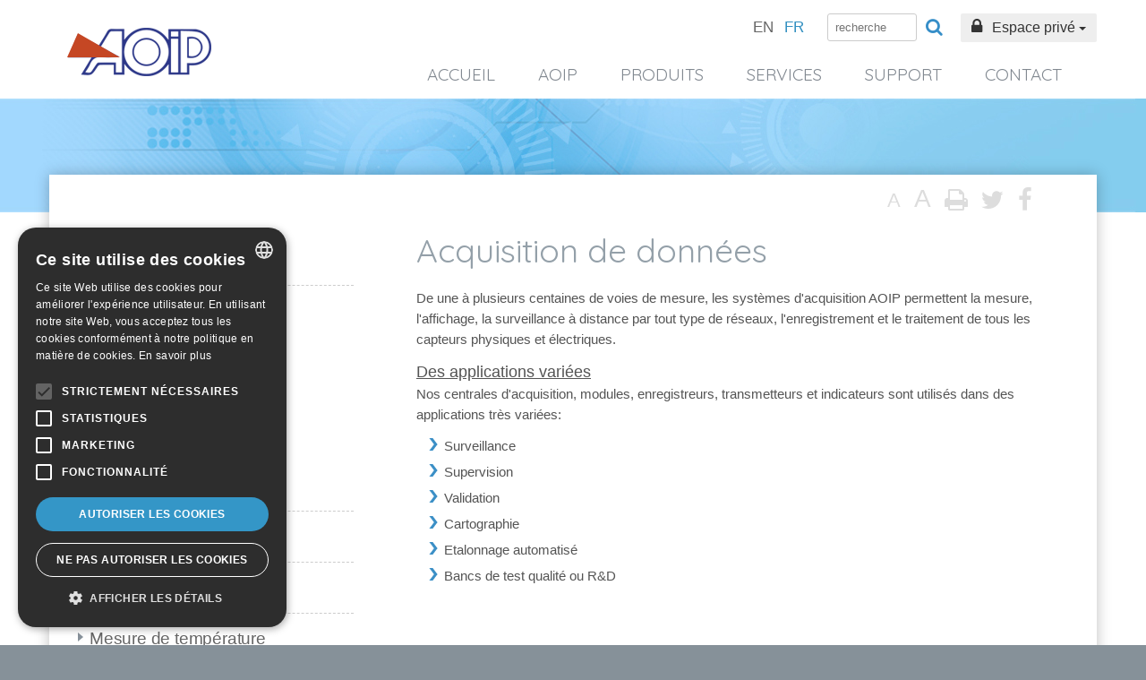

--- FILE ---
content_type: text/html; charset=UTF-8
request_url: https://www.aoip.fr/cat/acquisition-de-donnees/
body_size: 22975
content:
<!DOCTYPE html>
<html lang="fr-FR" prefix="og: https://ogp.me/ns#">
<head>


    <link rel="shortcut icon" type="image/png" href="/favicon.png">

    <title>Acquisition de données AOIP - Mesure de précision multivoies</title>
<link data-rocket-prefetch href="https://fonts.googleapis.com" rel="dns-prefetch">
<link data-rocket-prefetch href="https://www.aoip.com" rel="dns-prefetch">
<link data-rocket-prefetch href="https://www.gstatic.com" rel="dns-prefetch">
<link data-rocket-prefetch href="https://stats.kienso.click" rel="dns-prefetch">
<link data-rocket-prefetch href="https://maxcdn.bootstrapcdn.com" rel="dns-prefetch">
<link data-rocket-prefetch href="https://cdn.jsdelivr.net" rel="dns-prefetch">
<link data-rocket-prefetch href="https://ajax.googleapis.com" rel="dns-prefetch">
<link data-rocket-prefetch href="https://www.google.com" rel="dns-prefetch">
<link data-rocket-preload as="style" href="https://fonts.googleapis.com/css?family=Quicksand%3A400%2C700%7CKameron%3A400%2C700&#038;display=swap" rel="preload">
<link href="https://fonts.googleapis.com/css?family=Quicksand%3A400%2C700%7CKameron%3A400%2C700&#038;display=swap" media="print" onload="this.media=&#039;all&#039;" rel="stylesheet">
<noscript data-wpr-hosted-gf-parameters=""><link rel="stylesheet" href="https://fonts.googleapis.com/css?family=Quicksand%3A400%2C700%7CKameron%3A400%2C700&#038;display=swap"></noscript><link rel="preload" data-rocket-preload as="image" href="https://www.aoip.fr/wp-content/themes/aoip/images/bandeau.jpg" fetchpriority="high">    <meta charset="UTF-8">
    <meta name="viewport" content="width=device-width,initial-scale=1">

    <!--[if lt IE 9]>
    <script src="https://cdnjs.cloudflare.com/ajax/libs/html5shiv/3.7.3/html5shiv.min.js"></script>
    <script src="https://cdnjs.cloudflare.com/ajax/libs/respond.js/1.4.2/respond.min.js"></script>
    <![endif]-->

    	<style>img:is([sizes="auto" i], [sizes^="auto," i]) { contain-intrinsic-size: 3000px 1500px }</style>
	<link rel="alternate" hreflang="en-us" href="https://www.aoip.com/cat/data-acquisition/" />
<link rel="alternate" hreflang="fr-fr" href="https://www.aoip.fr/cat/acquisition-de-donnees/" />
<link rel="alternate" hreflang="x-default" href="https://www.aoip.fr/cat/acquisition-de-donnees/" />

    <script>
        var _mtm = window._mtm = window._mtm || [];
        _mtm.push({
            'mtm.startTime': (new Date().getTime()),
            'event': 'mtm.Start'
        });
        (function() {
            var d = document,
                g = d.createElement('script'),
                s = d.getElementsByTagName('script')[0];
            g.async = true;
            g.src = "https://stats.kienso.click/js/container_Vo7dCxpD.js";
            s.parentNode.insertBefore(g, s);
        })();
    </script>


<!-- Optimisation des moteurs de recherche par Rank Math PRO - https://rankmath.com/ -->
<meta name="description" content="Les systèmes d&#039;acquisition de données AOIP mesurent &amp; enregistrent avec précision de 1 à plus de 100 voies les signaux physiques et électriques."/>
<meta name="robots" content="follow, index, max-snippet:-1, max-video-preview:-1, max-image-preview:large"/>
<link rel="canonical" href="https://www.aoip.fr/cat/acquisition-de-donnees/" />
<link rel="next" href="https://www.aoip.fr/cat/acquisition-de-donnees/page/2/" />
<meta property="og:locale" content="fr_FR" />
<meta property="og:type" content="article" />
<meta property="og:title" content="Acquisition de données AOIP - Mesure de précision multivoies" />
<meta property="og:description" content="Les systèmes d&#039;acquisition de données AOIP mesurent &amp; enregistrent avec précision de 1 à plus de 100 voies les signaux physiques et électriques." />
<meta property="og:url" content="https://www.aoip.fr/cat/acquisition-de-donnees/" />
<meta property="og:site_name" content="AOIP" />
<meta property="og:image" content="https://www.aoip.fr/wp-content/uploads/2022/07/aoip-og-cover-1.jpg" />
<meta property="og:image:secure_url" content="https://www.aoip.fr/wp-content/uploads/2022/07/aoip-og-cover-1.jpg" />
<meta property="og:image:width" content="1200" />
<meta property="og:image:height" content="630" />
<meta property="og:image:type" content="image/jpeg" />
<meta name="twitter:card" content="summary_large_image" />
<meta name="twitter:title" content="Acquisition de données AOIP - Mesure de précision multivoies" />
<meta name="twitter:description" content="Les systèmes d&#039;acquisition de données AOIP mesurent &amp; enregistrent avec précision de 1 à plus de 100 voies les signaux physiques et électriques." />
<meta name="twitter:image" content="https://www.aoip.fr/wp-content/uploads/2022/07/aoip-og-cover-1.jpg" />
<meta name="twitter:label1" content="Produits" />
<meta name="twitter:data1" content="59" />
<!-- /Extension Rank Math WordPress SEO -->

<link rel='dns-prefetch' href='//ajax.googleapis.com' />
<link rel='dns-prefetch' href='//maxcdn.bootstrapcdn.com' />
<link rel='dns-prefetch' href='//cdn.jsdelivr.net' />
<link rel='dns-prefetch' href='//fonts.googleapis.com' />
<link href='https://fonts.gstatic.com' crossorigin rel='preconnect' />
<style id='wp-emoji-styles-inline-css' type='text/css'>

	img.wp-smiley, img.emoji {
		display: inline !important;
		border: none !important;
		box-shadow: none !important;
		height: 1em !important;
		width: 1em !important;
		margin: 0 0.07em !important;
		vertical-align: -0.1em !important;
		background: none !important;
		padding: 0 !important;
	}
</style>
<link rel='stylesheet' id='wp-block-library-css' href='https://www.aoip.fr/wp-includes/css/dist/block-library/style.min.css?ver=6.8.3' type='text/css' media='all' />
<style id='classic-theme-styles-inline-css' type='text/css'>
/*! This file is auto-generated */
.wp-block-button__link{color:#fff;background-color:#32373c;border-radius:9999px;box-shadow:none;text-decoration:none;padding:calc(.667em + 2px) calc(1.333em + 2px);font-size:1.125em}.wp-block-file__button{background:#32373c;color:#fff;text-decoration:none}
</style>
<style id='global-styles-inline-css' type='text/css'>
:root{--wp--preset--aspect-ratio--square: 1;--wp--preset--aspect-ratio--4-3: 4/3;--wp--preset--aspect-ratio--3-4: 3/4;--wp--preset--aspect-ratio--3-2: 3/2;--wp--preset--aspect-ratio--2-3: 2/3;--wp--preset--aspect-ratio--16-9: 16/9;--wp--preset--aspect-ratio--9-16: 9/16;--wp--preset--color--black: #000000;--wp--preset--color--cyan-bluish-gray: #abb8c3;--wp--preset--color--white: #ffffff;--wp--preset--color--pale-pink: #f78da7;--wp--preset--color--vivid-red: #cf2e2e;--wp--preset--color--luminous-vivid-orange: #ff6900;--wp--preset--color--luminous-vivid-amber: #fcb900;--wp--preset--color--light-green-cyan: #7bdcb5;--wp--preset--color--vivid-green-cyan: #00d084;--wp--preset--color--pale-cyan-blue: #8ed1fc;--wp--preset--color--vivid-cyan-blue: #0693e3;--wp--preset--color--vivid-purple: #9b51e0;--wp--preset--gradient--vivid-cyan-blue-to-vivid-purple: linear-gradient(135deg,rgba(6,147,227,1) 0%,rgb(155,81,224) 100%);--wp--preset--gradient--light-green-cyan-to-vivid-green-cyan: linear-gradient(135deg,rgb(122,220,180) 0%,rgb(0,208,130) 100%);--wp--preset--gradient--luminous-vivid-amber-to-luminous-vivid-orange: linear-gradient(135deg,rgba(252,185,0,1) 0%,rgba(255,105,0,1) 100%);--wp--preset--gradient--luminous-vivid-orange-to-vivid-red: linear-gradient(135deg,rgba(255,105,0,1) 0%,rgb(207,46,46) 100%);--wp--preset--gradient--very-light-gray-to-cyan-bluish-gray: linear-gradient(135deg,rgb(238,238,238) 0%,rgb(169,184,195) 100%);--wp--preset--gradient--cool-to-warm-spectrum: linear-gradient(135deg,rgb(74,234,220) 0%,rgb(151,120,209) 20%,rgb(207,42,186) 40%,rgb(238,44,130) 60%,rgb(251,105,98) 80%,rgb(254,248,76) 100%);--wp--preset--gradient--blush-light-purple: linear-gradient(135deg,rgb(255,206,236) 0%,rgb(152,150,240) 100%);--wp--preset--gradient--blush-bordeaux: linear-gradient(135deg,rgb(254,205,165) 0%,rgb(254,45,45) 50%,rgb(107,0,62) 100%);--wp--preset--gradient--luminous-dusk: linear-gradient(135deg,rgb(255,203,112) 0%,rgb(199,81,192) 50%,rgb(65,88,208) 100%);--wp--preset--gradient--pale-ocean: linear-gradient(135deg,rgb(255,245,203) 0%,rgb(182,227,212) 50%,rgb(51,167,181) 100%);--wp--preset--gradient--electric-grass: linear-gradient(135deg,rgb(202,248,128) 0%,rgb(113,206,126) 100%);--wp--preset--gradient--midnight: linear-gradient(135deg,rgb(2,3,129) 0%,rgb(40,116,252) 100%);--wp--preset--font-size--small: 13px;--wp--preset--font-size--medium: 20px;--wp--preset--font-size--large: 36px;--wp--preset--font-size--x-large: 42px;--wp--preset--spacing--20: 0.44rem;--wp--preset--spacing--30: 0.67rem;--wp--preset--spacing--40: 1rem;--wp--preset--spacing--50: 1.5rem;--wp--preset--spacing--60: 2.25rem;--wp--preset--spacing--70: 3.38rem;--wp--preset--spacing--80: 5.06rem;--wp--preset--shadow--natural: 6px 6px 9px rgba(0, 0, 0, 0.2);--wp--preset--shadow--deep: 12px 12px 50px rgba(0, 0, 0, 0.4);--wp--preset--shadow--sharp: 6px 6px 0px rgba(0, 0, 0, 0.2);--wp--preset--shadow--outlined: 6px 6px 0px -3px rgba(255, 255, 255, 1), 6px 6px rgba(0, 0, 0, 1);--wp--preset--shadow--crisp: 6px 6px 0px rgba(0, 0, 0, 1);}:where(.is-layout-flex){gap: 0.5em;}:where(.is-layout-grid){gap: 0.5em;}body .is-layout-flex{display: flex;}.is-layout-flex{flex-wrap: wrap;align-items: center;}.is-layout-flex > :is(*, div){margin: 0;}body .is-layout-grid{display: grid;}.is-layout-grid > :is(*, div){margin: 0;}:where(.wp-block-columns.is-layout-flex){gap: 2em;}:where(.wp-block-columns.is-layout-grid){gap: 2em;}:where(.wp-block-post-template.is-layout-flex){gap: 1.25em;}:where(.wp-block-post-template.is-layout-grid){gap: 1.25em;}.has-black-color{color: var(--wp--preset--color--black) !important;}.has-cyan-bluish-gray-color{color: var(--wp--preset--color--cyan-bluish-gray) !important;}.has-white-color{color: var(--wp--preset--color--white) !important;}.has-pale-pink-color{color: var(--wp--preset--color--pale-pink) !important;}.has-vivid-red-color{color: var(--wp--preset--color--vivid-red) !important;}.has-luminous-vivid-orange-color{color: var(--wp--preset--color--luminous-vivid-orange) !important;}.has-luminous-vivid-amber-color{color: var(--wp--preset--color--luminous-vivid-amber) !important;}.has-light-green-cyan-color{color: var(--wp--preset--color--light-green-cyan) !important;}.has-vivid-green-cyan-color{color: var(--wp--preset--color--vivid-green-cyan) !important;}.has-pale-cyan-blue-color{color: var(--wp--preset--color--pale-cyan-blue) !important;}.has-vivid-cyan-blue-color{color: var(--wp--preset--color--vivid-cyan-blue) !important;}.has-vivid-purple-color{color: var(--wp--preset--color--vivid-purple) !important;}.has-black-background-color{background-color: var(--wp--preset--color--black) !important;}.has-cyan-bluish-gray-background-color{background-color: var(--wp--preset--color--cyan-bluish-gray) !important;}.has-white-background-color{background-color: var(--wp--preset--color--white) !important;}.has-pale-pink-background-color{background-color: var(--wp--preset--color--pale-pink) !important;}.has-vivid-red-background-color{background-color: var(--wp--preset--color--vivid-red) !important;}.has-luminous-vivid-orange-background-color{background-color: var(--wp--preset--color--luminous-vivid-orange) !important;}.has-luminous-vivid-amber-background-color{background-color: var(--wp--preset--color--luminous-vivid-amber) !important;}.has-light-green-cyan-background-color{background-color: var(--wp--preset--color--light-green-cyan) !important;}.has-vivid-green-cyan-background-color{background-color: var(--wp--preset--color--vivid-green-cyan) !important;}.has-pale-cyan-blue-background-color{background-color: var(--wp--preset--color--pale-cyan-blue) !important;}.has-vivid-cyan-blue-background-color{background-color: var(--wp--preset--color--vivid-cyan-blue) !important;}.has-vivid-purple-background-color{background-color: var(--wp--preset--color--vivid-purple) !important;}.has-black-border-color{border-color: var(--wp--preset--color--black) !important;}.has-cyan-bluish-gray-border-color{border-color: var(--wp--preset--color--cyan-bluish-gray) !important;}.has-white-border-color{border-color: var(--wp--preset--color--white) !important;}.has-pale-pink-border-color{border-color: var(--wp--preset--color--pale-pink) !important;}.has-vivid-red-border-color{border-color: var(--wp--preset--color--vivid-red) !important;}.has-luminous-vivid-orange-border-color{border-color: var(--wp--preset--color--luminous-vivid-orange) !important;}.has-luminous-vivid-amber-border-color{border-color: var(--wp--preset--color--luminous-vivid-amber) !important;}.has-light-green-cyan-border-color{border-color: var(--wp--preset--color--light-green-cyan) !important;}.has-vivid-green-cyan-border-color{border-color: var(--wp--preset--color--vivid-green-cyan) !important;}.has-pale-cyan-blue-border-color{border-color: var(--wp--preset--color--pale-cyan-blue) !important;}.has-vivid-cyan-blue-border-color{border-color: var(--wp--preset--color--vivid-cyan-blue) !important;}.has-vivid-purple-border-color{border-color: var(--wp--preset--color--vivid-purple) !important;}.has-vivid-cyan-blue-to-vivid-purple-gradient-background{background: var(--wp--preset--gradient--vivid-cyan-blue-to-vivid-purple) !important;}.has-light-green-cyan-to-vivid-green-cyan-gradient-background{background: var(--wp--preset--gradient--light-green-cyan-to-vivid-green-cyan) !important;}.has-luminous-vivid-amber-to-luminous-vivid-orange-gradient-background{background: var(--wp--preset--gradient--luminous-vivid-amber-to-luminous-vivid-orange) !important;}.has-luminous-vivid-orange-to-vivid-red-gradient-background{background: var(--wp--preset--gradient--luminous-vivid-orange-to-vivid-red) !important;}.has-very-light-gray-to-cyan-bluish-gray-gradient-background{background: var(--wp--preset--gradient--very-light-gray-to-cyan-bluish-gray) !important;}.has-cool-to-warm-spectrum-gradient-background{background: var(--wp--preset--gradient--cool-to-warm-spectrum) !important;}.has-blush-light-purple-gradient-background{background: var(--wp--preset--gradient--blush-light-purple) !important;}.has-blush-bordeaux-gradient-background{background: var(--wp--preset--gradient--blush-bordeaux) !important;}.has-luminous-dusk-gradient-background{background: var(--wp--preset--gradient--luminous-dusk) !important;}.has-pale-ocean-gradient-background{background: var(--wp--preset--gradient--pale-ocean) !important;}.has-electric-grass-gradient-background{background: var(--wp--preset--gradient--electric-grass) !important;}.has-midnight-gradient-background{background: var(--wp--preset--gradient--midnight) !important;}.has-small-font-size{font-size: var(--wp--preset--font-size--small) !important;}.has-medium-font-size{font-size: var(--wp--preset--font-size--medium) !important;}.has-large-font-size{font-size: var(--wp--preset--font-size--large) !important;}.has-x-large-font-size{font-size: var(--wp--preset--font-size--x-large) !important;}
:where(.wp-block-post-template.is-layout-flex){gap: 1.25em;}:where(.wp-block-post-template.is-layout-grid){gap: 1.25em;}
:where(.wp-block-columns.is-layout-flex){gap: 2em;}:where(.wp-block-columns.is-layout-grid){gap: 2em;}
:root :where(.wp-block-pullquote){font-size: 1.5em;line-height: 1.6;}
</style>
<link rel='stylesheet' id='emendo-espaceprive-css' href='https://www.aoip.fr/wp-content/plugins/aoip-espaceprive/assets/css/ep.css?ver=0.0.1' type='text/css' media='all' />
<link rel='stylesheet' id='bootstrap-css' href='https://maxcdn.bootstrapcdn.com/bootstrap/3.3.6/css/bootstrap.min.css?ver=3.3.6' type='text/css' media='all' />
<link rel='stylesheet' id='font-awesome-css' href='https://maxcdn.bootstrapcdn.com/font-awesome/4.5.0/css/font-awesome.min.css?ver=4.5.0' type='text/css' media='all' />

<link rel='stylesheet' id='aoip-css-css' href='https://www.aoip.fr/wp-content/themes/aoip/style.css?ver=1769359422' type='text/css' media='all' />
<link rel='stylesheet' id='emendo-jquery-validationengine-css-css' href='https://www.aoip.fr/wp-content/plugins/aoip-emploi/includes/validationEngine/validationEngine.jquery.css?ver=2.6.2' type='text/css' media='all' />
<link rel='stylesheet' id='emendo-product-css-css' href='https://www.aoip.fr/wp-content/plugins/aoip-product/assets/css/product.css?ver=0.1' type='text/css' media='all' />
<link rel='stylesheet' id='slick-css-css' href='https://cdn.jsdelivr.net/jquery.slick/1.5.9/slick.css?ver=1.5.9' type='text/css' media='all' />
<link rel='stylesheet' id='emendo-lightbox-css' href='https://www.aoip.fr/wp-content/plugins/emendo-lightbox/assets/css/lightbox.css?ver=2.11.1' type='text/css' media='all' />
<link rel='stylesheet' id='emendo-tools-css' href='https://www.aoip.fr/wp-content/plugins/emendo-tools/assets/css/tools.css?ver=0.5.8' type='text/css' media='all' />
<script type="text/javascript" src="https://ajax.googleapis.com/ajax/libs/jquery/1.12.4/jquery.min.js?ver=1.12.4" id="jquery-js"></script>
<script type="text/javascript" id="wpml-xdomain-data-js-extra">
/* <![CDATA[ */
var wpml_xdomain_data = {"css_selector":"wpml-ls-item","ajax_url":"https:\/\/www.aoip.fr\/wp-admin\/admin-ajax.php","current_lang":"fr","_nonce":"40d070b3d9"};
/* ]]> */
</script>
<script type="text/javascript" src="https://www.aoip.fr/wp-content/plugins/sitepress-multilingual-cms/res/js/xdomain-data.js?ver=486900" id="wpml-xdomain-data-js" defer="defer" data-wp-strategy="defer"></script>
<link rel="https://api.w.org/" href="https://www.aoip.fr/wp-json/" /><link rel="alternate" title="JSON" type="application/json" href="https://www.aoip.fr/wp-json/wp/v2/gamme/37" /><link rel="EditURI" type="application/rsd+xml" title="RSD" href="https://www.aoip.fr/xmlrpc.php?rsd" />
<meta name="generator" content="WordPress 6.8.3" />
<meta name="generator" content="WPML ver:4.8.6 stt:1,4;" />
<style id="rocket-lazyrender-inline-css">[data-wpr-lazyrender] {content-visibility: auto;}</style><meta name="generator" content="WP Rocket 3.20.3" data-wpr-features="wpr_preconnect_external_domains wpr_automatic_lazy_rendering wpr_oci wpr_preload_links wpr_desktop" /></head>

<body class="archive tax-gamme term-acquisition-de-donnees term-37 wp-theme-aoip left-sidebar">

    <noscript>
        <div class="wrapper-noscript">
            <div class="noscript">
                <p>Vous devez activer <span style="color:#c33939;">Javascript</span> dans votre navigateur afin de profiter de toutes les fonctionnalit&eacute;s du site Internet.</p>
            </div>
        </div>
    </noscript>

    <header  id="header" role="banner">
        <div  class="container">
            <div  class="row">

                <div id='header-tools'>
                    
<div class="wpml-ls-statics-shortcode_actions wpml-ls wpml-ls-legacy-list-horizontal">
	<ul role="menu"><li class="wpml-ls-slot-shortcode_actions wpml-ls-item wpml-ls-item-en wpml-ls-first-item wpml-ls-item-legacy-list-horizontal" role="none">
				<a href="https://www.aoip.com/cat/data-acquisition/" class="wpml-ls-link" role="menuitem"  aria-label="Passer à EN(EN)" title="Passer à EN(EN)" >
                    <span class="wpml-ls-native" lang="en">EN</span></a>
			</li><li class="wpml-ls-slot-shortcode_actions wpml-ls-item wpml-ls-item-fr wpml-ls-current-language wpml-ls-last-item wpml-ls-item-legacy-list-horizontal" role="none">
				<a href="https://www.aoip.fr/cat/acquisition-de-donnees/" class="wpml-ls-link" role="menuitem" >
                    <span class="wpml-ls-native" role="menuitem">FR</span></a>
			</li></ul>
</div>
                    
<form method="get" id="searchform" action="https://www.aoip.fr/" class="clear">
	<input type="submit" class="submit fa-input" name="submit" id="searchsubmit" value="&#xf002;" />
	<input type="text" class="field animate" name="s" id="s" placeholder="recherche" />
</form>
                    		<div id="menu-private" class="dropdown">
			<button class="btn btn-default dropdown-toggle" type="button" id="dropdownMenu1" data-toggle="dropdown">
				<i class="fa fa-lock" aria-hidden="true"></i>
		   		Espace priv&eacute;
		   		<span class="caret"></span>
			</button>
			<div class="dropdown-menu dropdown-menu-right" role="menu" aria-labelledby="dropdownMenu1">
			
				<form id="private-form" method="post" action="./" name="loginform" autocomplete="on" target="_blank"> 
					<div class="form-group">
						<label class="iefix">Votre email</label>
						<input type="text" tabindex="10" size="20" value="" id="ep-email" name="email" placeholder="email">
					</div>
					<div class="form-group">
						<label class="iefix">Mot de passe</label>
						<input type="password" tabindex="20" size="20" value="" id="ep-password" name="password" placeholder="mot de passe">
					</div>
					
					<input type="hidden" value="espaceprive_user_login" name="action">
		  			<input type="submit" value="Se connecter" class="ep-login btn btn-primary">
	  			</form>
	  			<p><a href="/ep/ep-lost-password">Mot de passe oublié</a></p>

			</div>
		</div>

	                </div>

                <div id="header-brand">
                    <div id="bloc-logo" >
                        <a id="logo" class="brand" href="https://www.aoip.fr/" title="AOIP" rel="home">
                            <img src="https://www.aoip.fr/wp-content/themes/aoip/images/logo.png" alt="AOIP, Instrumentation et mesure" class="animate animate-bump"/>
                        </a>
                    </div>

                    <button type="button" class="navbar-toggle collapsed" data-toggle="collapse" data-target="#navbar-princip" aria-expanded="false">
                        <span class="sr-only">Toggle navigation</span>
                        <span class="icon-bar"></span>
                        <span class="icon-bar"></span>
                        <span class="icon-bar"></span>
                    </button>
                </div>



                <nav id="navbar-princip" role="navigation" class="navbar navbar-inverse collapse navbar-collapse">
                                        <ul id="main-menu" class="menu" ><li id="menu-item-22" class=" level-0"><a href="https://www.aoip.fr/">Accueil</a></li>
<li id="menu-item-2831" class=" level-0"><span>AOIP</span>
<ul class="sub-menu">
<li class='col'><ul>
	<li id="menu-item-3478" class=" level-1"><a href="https://www.aoip.fr/entreprise/">L&rsquo;entreprise</a></li>

	<li id="menu-item-23" class=" level-1"><a href="https://www.aoip.fr/groupe-asgard/">Le groupe</a></li>

	<li id="menu-item-25" class=" level-1"><a href="https://www.aoip.fr/actualites/">Actualités</a></li>

	<li id="menu-item-26704" class=" level-1"><a href="https://www.aoip.fr/politique-de-gestion-des-donnees-de-aoip/">Politique de gestion des données de AOIP – RGPD</a></li>

</ul></li>
<li class='col'><ul>
	<li id="menu-item-476" class=" level-1"><a href="https://www.aoip.fr/laboratoire-cofrac/">Laboratoire COFRAC</a></li>

	<li id="menu-item-25568" class=" level-1"><a title="Acreditation ISO 9000 V2008" href="https://www.aoip.fr/certification-afnor/">Certification AFNOR</a></li>

</ul></li>
<li class='col'><ul>
	<li id="menu-item-2060" class=" level-1"><a href="https://www.aoip.fr/devenez-distributeur/">Devenez distributeur</a></li>

	<li id="menu-item-26" class=" level-1"><a href="https://www.aoip.fr/recrutement/">Rejoignez nos équipes</a></li>

		<li id="menu-item-27" class=" level-2"><a href="https://www.aoip.fr/candidature-spontanee/">Candidature spontanée</a></li>






</ul></li>
</ul>
</li>
<li id="menu-item-2832" class=" level-0"><span>Produits</span>
<ul class="sub-menu">
<li class='col'><ul>
	<li id="menu-item-370" class=" level-1"><a href="https://www.aoip.fr/cat/mesure-et-calibration/">Mesure et calibration</a></li>

		<li id="menu-item-371" class=" level-2"><a href="https://www.aoip.fr/cat/multifonction/">Multifonction</a></li>

			<li id="menu-item-767" class=" level-3"><a href="https://www.aoip.fr/cat/instruments-multifonction-portables/">Instruments portables</a></li>

			<li id="menu-item-502" class=" level-3"><a href="https://www.aoip.fr/cat/instruments-multifonction-de-table/">Instruments de table</a></li>





		<li id="menu-item-414" class=" level-2"><a href="https://www.aoip.fr/cat/temperature/">Température</a></li>

			<li id="menu-item-503" class=" level-3"><a href="https://www.aoip.fr/cat/thermometres-etalons-reference-laboratoire/">Thermomètres étalons de référence et de laboratoire</a></li>

			<li id="menu-item-504" class=" level-3"><a href="https://www.aoip.fr/cat/instruments-temperature-portables/">Thermomètres portables et de site</a></li>

			<li id="menu-item-518" class=" level-3"><a href="https://www.aoip.fr/cat/sondes-de-temperature/">Sondes de température</a></li>

				<li id="menu-item-22385" class=" level-4"><a href="https://www.aoip.fr/cat/etalons-de-reference/">Etalons de référence</a></li>

				<li id="menu-item-22386" class=" level-4"><a href="https://www.aoip.fr/cat/etalons-de-travail/">Etalons de travail</a></li>

				<li id="menu-item-22387" class=" level-4"><a href="https://www.aoip.fr/cat/sondes-industrielles/">Sondes industrielles</a></li>





			<li id="menu-item-22383" class=" level-3"><a href="https://www.aoip.fr/cat/etalonnage-industriel/">Fours et bains portables pour l&rsquo;étalonnage industriel</a></li>

			<li id="menu-item-22384" class=" level-3"><a href="https://www.aoip.fr/cat/laboratoire-secondaire/">Fours et bains d&rsquo;étalonnage grande profondeur pour le Laboratoire</a></li>

			<li id="menu-item-505" class=" level-3"><a href="https://www.aoip.fr/cat/laboratoire-primaire-eit-90/">Cellules Points Fixes EIT 90 et systèmes de maintien</a></li>

				<li id="menu-item-516" class=" level-4"><a href="https://www.aoip.fr/cat/point-fixe-du-cuivre/">Cuivre &#8211; Point de Congélation (1084,62°C)</a></li>

				<li id="menu-item-513" class=" level-4"><a href="https://www.aoip.fr/cat/point-fixe-de-largent/">Argent &#8211; Point de Congélation (961,78°C)</a></li>

				<li id="menu-item-521" class=" level-4"><a href="https://www.aoip.fr/cat/point-fixe-de-laluminium/">Aluminium &#8211; Point de Congélation (660,323°C)</a></li>

				<li id="menu-item-512" class=" level-4"><a href="https://www.aoip.fr/cat/point-fixe-du-zinc/">Zinc &#8211; Point de Congélation (419,527°C)</a></li>

				<li id="menu-item-508" class=" level-4"><a href="https://www.aoip.fr/cat/point-fixe-de-letain/">Etain &#8211; Point de Congélation (231,928°C)</a></li>

				<li id="menu-item-509" class=" level-4"><a href="https://www.aoip.fr/cat/point-fixe-de-lindium/">Indium &#8211; Point de Congélation (156,5985°C)</a></li>

				<li id="menu-item-510" class=" level-4"><a href="https://www.aoip.fr/cat/point-fixe-du-gallium/">Gallium &#8211; Point de Fusion (29,76460°C)</a></li>

				<li id="menu-item-514" class=" level-4"><a href="https://www.aoip.fr/cat/point-triple-de-leau/">Eau &#8211; Point Triple (0,01°C)</a></li>

				<li id="menu-item-511" class=" level-4"><a href="https://www.aoip.fr/cat/point-triple-du-mercure/">Mercure &#8211; Point Triple (-38,8334°C)</a></li>

				<li id="menu-item-507" class=" level-4"><a href="https://www.aoip.fr/cat/point-debullition-de-lazote/">Azote &#8211; Point d&rsquo;Ebullition (-195,798°C)</a></li>

				<li id="menu-item-506" class=" level-4"><a href="https://www.aoip.fr/cat/fours-et-bains-etalonnage-laboratoire-primaire/">Fours et bains d&rsquo;étalonnage</a></li>





			<li id="menu-item-517" class=" level-3"><a href="https://www.aoip.fr/cat/resistances-etalons-temperature/">Résistances étalons</a></li>

			<li id="menu-item-519" class=" level-3"><a href="https://www.aoip.fr/cat/sources-corps-noir/">Sources corps noir</a></li>

			<li id="menu-item-520" class=" level-3"><a href="https://www.aoip.fr/cat/unites-de-reference-thermocouples/">Unités de référence thermocouples</a></li>





		<li id="menu-item-375" class=" level-2"><a href="https://www.aoip.fr/cat/pression/">Pression</a></li>

			<li id="menu-item-22672" class=" level-3"><a href="https://www.aoip.fr/cat/calibrateurs-de-pression/">Calibrateurs de pression</a></li>

			<li id="menu-item-29810" class=" level-3"><a href="https://www.aoip.fr/cat/controleurs-de-pression/">Contrôleurs de pression</a></li>

			<li id="menu-item-22673" class=" level-3"><a href="https://www.aoip.fr/cat/manometres/">Manomètres</a></li>

			<li id="menu-item-22675" class=" level-3"><a href="https://www.aoip.fr/cat/pompes-a-main/">Pompes à main</a></li>

			<li id="menu-item-22676" class=" level-3"><a href="https://www.aoip.fr/cat/accessoires/">Accessoires</a></li>





		<li id="menu-item-376" class=" level-2"><a href="https://www.aoip.fr/cat/process-tension-courant/">Process / Tension / Courant</a></li>

		<li id="menu-item-374" class=" level-2"><a href="https://www.aoip.fr/cat/humidite-et-point-de-rosee/">Humidité et Point de rosée</a></li>

		<li id="menu-item-22667" class=" level-2"><a href="https://www.aoip.fr/cat/detection-de-fuites/">Détection de fuites</a></li>

		<li id="menu-item-3815" class=" level-2"><a href="https://www.aoip.fr/cat/logiciel-mesure-et-calibration/">Logiciel</a></li>





	<li id="menu-item-349" class=" level-1"><a href="https://www.aoip.fr/cat/acquisition-de-donnees/" class="active">Acquisition de données</a></li>

		<li id="menu-item-353" class=" level-2"><a href="https://www.aoip.fr/cat/centrales-dacquisition-et-enregistreurs-multivoies/">Centrales d&rsquo;acquisition et enregistreurs multivoies</a></li>

			<li id="menu-item-523" class=" level-3"><a href="https://www.aoip.fr/cat/centrales-dacquisition/">Centrales d&rsquo;acquisition</a></li>

				<li id="menu-item-528" class=" level-4"><a href="https://www.aoip.fr/cat/pour-reseau-numerique/">Pour réseau numérique</a></li>









		<li id="menu-item-3814" class=" level-2"><a href="https://www.aoip.fr/cat/logiciel-acquisition-de-donnees/">Logiciel</a></li>

		<li id="menu-item-412" class=" level-2"><a href="https://www.aoip.fr/cat/transmetteurs/">Transmetteurs</a></li>

			<li id="menu-item-526" class=" level-3"><a href="https://www.aoip.fr/cat/mesure-dhumidite-et-de-temperature/">Mesure d&rsquo;humidité et de température</a></li>

			<li id="menu-item-527" class=" level-3"><a href="https://www.aoip.fr/cat/multifonctions/">Multifonctions</a></li>





		<li id="menu-item-350" class=" level-2"><a href="https://www.aoip.fr/cat/capteurs-enregistreurs-autonomes/">Capteurs &#8211; Enregistreurs autonomes</a></li>

			<li id="menu-item-29274" class=" level-3"><a href="https://www.aoip.fr/cat/suivi-de-fissures/">Etude de fissures</a></li>

			<li id="menu-item-29304" class=" level-3"><a href="https://www.aoip.fr/cat/capteurs-externes/">Capteurs externes</a></li>

			<li id="menu-item-531" class=" level-3"><a href="https://www.aoip.fr/cat/temperature-capteurs-enregistreurs-autonomes/">Température</a></li>

			<li id="menu-item-532" class=" level-3"><a href="https://www.aoip.fr/cat/temperature-et-humidite/">Température et humidité</a></li>

			<li id="menu-item-533" class=" level-3"><a href="https://www.aoip.fr/cat/temperature-et-pression/">Température et pression</a></li>

			<li id="menu-item-29277" class=" level-3"><a href="https://www.aoip.fr/cat/choc/">Chocs</a></li>

			<li id="menu-item-29420" class=" level-3"><a href="https://www.aoip.fr/cat/accessoires-capteurs_autonomes/">Accessoires</a></li>





		<li id="menu-item-356" class=" level-2"><a href="https://www.aoip.fr/cat/indicateurs-de-tableau/">Indicateurs de tableau</a></li>

			<li id="menu-item-534" class=" level-3"><a href="https://www.aoip.fr/cat/format-72-x-24-mm/">Format : 72 x 24 mm</a></li>

			<li id="menu-item-535" class=" level-3"><a href="https://www.aoip.fr/cat/format-96-x-24-mm/">Format : 96 x 24 mm</a></li>

			<li id="menu-item-536" class=" level-3"><a href="https://www.aoip.fr/cat/format-96-x-48-mm/">Format : 96 x 48 mm</a></li>









</ul></li>
<li class='col'><ul>
	<li id="menu-item-377" class=" level-1"><a href="https://www.aoip.fr/cat/ohmmetrie/">Ohmmétrie</a></li>

		<li id="menu-item-22701" class=" level-2"><a href="https://www.aoip.fr/cat/calibrateurs-ponts-de-resistance/">Calibrateurs de ponts de résistance</a></li>

		<li id="menu-item-22702" class=" level-2"><a href="https://www.aoip.fr/cat/micro-ohmmetres/">Micro-ohmmètres</a></li>

		<li id="menu-item-22704" class=" level-2"><a href="https://www.aoip.fr/cat/resistances-etalons/">Résistances étalons</a></li>

		<li id="menu-item-25039" class=" level-2"><a href="https://www.aoip.fr/cat/shunts/">Shunts</a></li>





	<li id="menu-item-399" class=" level-1"><a href="https://www.aoip.fr/cat/pyrotechnie/">Pyrotechnie</a></li>

		<li id="menu-item-424" class=" level-2"><a href="https://www.aoip.fr/cat/ohmmetres-megohmmetres-pyrotechniques/">Ohmmètre pyrotechnique / Megohmmètre de sécurité</a></li>

		<li id="menu-item-425" class=" level-2"><a href="https://www.aoip.fr/cat/unites-de-mise-a-feu/">Unité de mise à feu</a></li>

		<li id="menu-item-25017" class=" level-2"><a href="https://www.aoip.fr/cat/testeur-disolement/">Testeur d&rsquo;isolement</a></li>





	<li id="menu-item-367" class=" level-1"><a href="https://www.aoip.fr/cat/mesure-de-temperature-infrarouge/">Mesure de température infrarouge</a></li>

		<li id="menu-item-419" class=" level-2"><a href="https://www.aoip.fr/cat/gamme-fixe/">Gamme fixe</a></li>

		<li id="menu-item-420" class=" level-2"><a href="https://www.aoip.fr/cat/gamme-portable/">Gamme portable</a></li>





	<li id="menu-item-402" class=" level-1"><a href="https://www.aoip.fr/cat/reseaux-et-telecom/">Réseaux et télécom</a></li>

</ul></li>
<li class='col'><ul>
	<li id="menu-item-429" class=" level-1"><a href="https://www.aoip.fr/cat/controle-moteur/">Contrôle moteur</a></li>

		<li id="menu-item-427" class=" level-2"><a href="https://www.aoip.fr/cat/demarreur-electrolytique-pour-moteur-a-bagues/">Démarreurs électrolytiques pour moteur à bagues</a></li>

		<li id="menu-item-428" class=" level-2"><a href="https://www.aoip.fr/cat/demarreurs-electroniques-electrolytiques-pour-moteurs-a-cage/">Démarreur électronique ou électrolytique pour moteurs à cage</a></li>





	<li id="menu-item-401" class=" level-1"><a href="https://www.aoip.fr/cat/realisations-speciales/">Réalisations spéciales</a></li>

	<li id="menu-item-26835" class=" level-1"><a href="https://www.aoip.fr/cat/testeurs-electriques/">Testeurs électriques</a></li>

	<li id="menu-item-27164" class=" level-1"><a href="https://www.aoip.fr/cat/materiels-doccasion/">Matériels d&rsquo;occasion</a></li>


</ul></li>
</ul>
</li>
<li id="menu-item-25008" class=" level-0"><span>Services</span>
<ul class="sub-menu">
<li class='col'><ul>
	<li id="menu-item-3536" class=" level-1"><a href="https://www.aoip.fr/services-3/">Services</a></li>

	<li id="menu-item-27405" class=" level-1"><a href="https://www.aoip.fr/laboratoire-cofrac/">Laboratoire COFRAC</a></li>

	<li id="menu-item-260" class=" level-1"><a href="https://www.aoip.fr/metrologie/">Métrologie</a></li>

		<li id="menu-item-2325" class=" level-2"><a href="https://www.aoip.fr/etalonnage-cofrac-temperature/">Les prestations COFRAC en Température</a></li>

		<li id="menu-item-2324" class=" level-2"><a href="https://www.aoip.fr/etalonnage-cofrac-electricite-magnetisme/">Les prestations COFRAC en Electricité-Magnétisme</a></li>

		<li id="menu-item-2313" class=" level-2"><a href="https://www.aoip.fr/metrologien-cofrac-temps-frequence/">Les prestations COFRAC en Temps-Fréquence</a></li>





</ul></li>
<li class='col'><ul>
	<li id="menu-item-2531" class=" level-1"><a href="https://www.aoip.fr/installations-mises-en-service-et-formations/">Installations, mises en service et formations</a></li>

	<li id="menu-item-2530" class=" level-1"><a href="https://www.aoip.fr/maintenance-et-reparation/">Maintenance et réparation</a></li>

</ul></li>
<li class='col'><ul>
	<li id="menu-item-259" class=" level-1"><a href="https://www.aoip.fr/location-materiel/">Location de matériel</a></li>


</ul></li>
</ul>
</li>
<li id="menu-item-2834" class=" level-0"><span>Support</span>
<ul class="sub-menu">
<li class='col'><ul>
	<li id="menu-item-581" class=" level-1"><a href="https://www.aoip.fr/manuel-utilisation/">Manuels d&rsquo;utilisation</a></li>

	<li id="menu-item-577" class=" level-1"><a href="https://www.aoip.fr/remplacement-de-produits/">Remplacement de produits</a></li>

</ul></li>
<li class='col'><ul>
	<li id="menu-item-579" class=" level-1"><a href="https://www.aoip.fr/logiciel-3/">Logiciels d’exploitation</a></li>

	<li id="menu-item-580" class=" level-1"><a href="https://www.aoip.fr/firmware-2/">Firmwares</a></li>

</ul></li>
<li class='col'><ul>
	<li id="menu-item-578" class=" level-1"><a href="https://www.aoip.fr/utilitaires-2/">Utilitaires</a></li>

</ul></li>
<li class='col'><ul>
	<li id="menu-item-24539" class=" level-1"><a href="https://www.aoip.fr/conditions-generales-de-ventes/">Conditions générales de ventes</a></li>


</ul></li>
</ul>
</li>
<li id="menu-item-3647" class=" level-0"><span>Contact</span>
<ul class="sub-menu">
<li class='col'><ul>
	<li id="menu-item-3646" class=" level-1"><a href="https://www.aoip.fr/contacter-aoip/">Contacter AOIP</a></li>

	<li id="menu-item-27422" class=" level-1"><a href="https://www.aoip.fr/satisfaction-client/">Satisfaction client</a></li>

</ul></li>
<li class='col'><ul>
	<li id="menu-item-3645" class=" level-1"><a href="https://www.aoip.fr/depuis-la-france-metropolitaine/">Depuis la France métropolitaine</a></li>

	<li id="menu-item-3644" class=" level-1"><a href="https://www.aoip.fr/a-linternational/">A l’international</a></li>

</ul></li>
<li class='col'><ul>
	<li id="menu-item-3643" class=" level-1"><a href="https://www.aoip.fr/plan-dacces/">Plan d&rsquo;accès</a></li>


</ul></li>
</ul>
</li>
</ul>


                </nav>
            </div>

    </header>

<div  id="wrapper-page">
        <div id="bandeau"></div>
        <div class="container">
            <div class="row">

<div id="page">
	<div id="ariane">
		        	<ul id="page-tools" class='top'>

					<li><a class="dezoom" href="javascript:void(0);">A</a></li>
		
					<li><a class="zoom" href="javascript:void(0);">A</a></li>
		
					<li><a class="print" href="javascript:window.print();"><i class="fa fa-print"></i></a></li>
		
					<li><a class="twitter" href="javascript:void(0);" data-url="https://www.aoip.fr/product/temperature-et-humidite/sl64th-sl64th-a/" data-title="SL64TH/SL64TH-A"><i class="fa fa-twitter"></i></a></li>
		
					<li><a class="facebook" href="javascript:void(0);" data-url="https://www.aoip.fr/product/temperature-et-humidite/sl64th-sl64th-a/" data-title="SL64TH/SL64TH-A"><i class="fa fa-facebook"></i></a></li>
		
		 	</ul>

		</div>
		
    <div id="secondary" class="col-lg-4 col-md-3 hidden-sm hidden-xs">
        
	
<ul id="menu-left" class="menu">		<li class="menu-item menu-item-type-taxonomy menu-item-object-gamme menu-item-has-children menu-item-370"><a href="https://www.aoip.fr/cat/mesure-et-calibration/">Mesure et calibration</a>
		<ul class="level-2">

			<li class="menu-item menu-item-type-taxonomy menu-item-object-gamme menu-item-has-children menu-item-371"><a href="https://www.aoip.fr/cat/multifonction/">Multifonction</a>
			<ul class="level-3">

				<li class="menu-item menu-item-type-taxonomy menu-item-object-gamme menu-item-767"><a href="https://www.aoip.fr/cat/instruments-multifonction-portables/">Instruments portables</a></li>
				<li class="menu-item menu-item-type-taxonomy menu-item-object-gamme menu-item-502"><a href="https://www.aoip.fr/cat/instruments-multifonction-de-table/">Instruments de table</a></li>

			
</ul>
</li>
			<li class="menu-item menu-item-type-taxonomy menu-item-object-gamme menu-item-has-children menu-item-414"><a href="https://www.aoip.fr/cat/temperature/">Température</a>
			<ul class="level-3">

				<li class="menu-item menu-item-type-taxonomy menu-item-object-gamme menu-item-503"><a href="https://www.aoip.fr/cat/thermometres-etalons-reference-laboratoire/">Thermomètres étalons de référence et de laboratoire</a></li>
				<li class="menu-item menu-item-type-taxonomy menu-item-object-gamme menu-item-504"><a href="https://www.aoip.fr/cat/instruments-temperature-portables/">Thermomètres portables et de site</a></li>
				<li class="menu-item menu-item-type-taxonomy menu-item-object-gamme menu-item-has-children menu-item-518"><a href="https://www.aoip.fr/cat/sondes-de-temperature/">Sondes de température</a>
				<ul class="level-4">

					<li class="menu-item menu-item-type-taxonomy menu-item-object-gamme menu-item-22385"><a href="https://www.aoip.fr/cat/etalons-de-reference/">Etalons de référence</a></li>
					<li class="menu-item menu-item-type-taxonomy menu-item-object-gamme menu-item-22386"><a href="https://www.aoip.fr/cat/etalons-de-travail/">Etalons de travail</a></li>
					<li class="menu-item menu-item-type-taxonomy menu-item-object-gamme menu-item-22387"><a href="https://www.aoip.fr/cat/sondes-industrielles/">Sondes industrielles</a></li>

				
</ul>
</li>
				<li class="menu-item menu-item-type-taxonomy menu-item-object-gamme menu-item-22383"><a href="https://www.aoip.fr/cat/etalonnage-industriel/">Fours et bains portables pour l&rsquo;étalonnage industriel</a></li>
				<li class="menu-item menu-item-type-taxonomy menu-item-object-gamme menu-item-22384"><a href="https://www.aoip.fr/cat/laboratoire-secondaire/">Fours et bains d&rsquo;étalonnage grande profondeur pour le Laboratoire</a></li>
				<li class="menu-item menu-item-type-taxonomy menu-item-object-gamme menu-item-has-children menu-item-505"><a href="https://www.aoip.fr/cat/laboratoire-primaire-eit-90/">Cellules Points Fixes EIT 90 et systèmes de maintien</a>
				<ul class="level-4">

					<li class="menu-item menu-item-type-taxonomy menu-item-object-gamme menu-item-516"><a href="https://www.aoip.fr/cat/point-fixe-du-cuivre/">Cuivre &#8211; Point de Congélation (1084,62°C)</a></li>
					<li class="menu-item menu-item-type-taxonomy menu-item-object-gamme menu-item-513"><a href="https://www.aoip.fr/cat/point-fixe-de-largent/">Argent &#8211; Point de Congélation (961,78°C)</a></li>
					<li class="menu-item menu-item-type-taxonomy menu-item-object-gamme menu-item-521"><a href="https://www.aoip.fr/cat/point-fixe-de-laluminium/">Aluminium &#8211; Point de Congélation (660,323°C)</a></li>
					<li class="menu-item menu-item-type-taxonomy menu-item-object-gamme menu-item-512"><a href="https://www.aoip.fr/cat/point-fixe-du-zinc/">Zinc &#8211; Point de Congélation (419,527°C)</a></li>
					<li class="menu-item menu-item-type-taxonomy menu-item-object-gamme menu-item-508"><a href="https://www.aoip.fr/cat/point-fixe-de-letain/">Etain &#8211; Point de Congélation (231,928°C)</a></li>
					<li class="menu-item menu-item-type-taxonomy menu-item-object-gamme menu-item-509"><a href="https://www.aoip.fr/cat/point-fixe-de-lindium/">Indium &#8211; Point de Congélation (156,5985°C)</a></li>
					<li class="menu-item menu-item-type-taxonomy menu-item-object-gamme menu-item-510"><a href="https://www.aoip.fr/cat/point-fixe-du-gallium/">Gallium &#8211; Point de Fusion (29,76460°C)</a></li>
					<li class="menu-item menu-item-type-taxonomy menu-item-object-gamme menu-item-514"><a href="https://www.aoip.fr/cat/point-triple-de-leau/">Eau &#8211; Point Triple (0,01°C)</a></li>
					<li class="menu-item menu-item-type-taxonomy menu-item-object-gamme menu-item-511"><a href="https://www.aoip.fr/cat/point-triple-du-mercure/">Mercure &#8211; Point Triple (-38,8334°C)</a></li>
					<li class="menu-item menu-item-type-taxonomy menu-item-object-gamme menu-item-507"><a href="https://www.aoip.fr/cat/point-debullition-de-lazote/">Azote &#8211; Point d&rsquo;Ebullition (-195,798°C)</a></li>
					<li class="menu-item menu-item-type-taxonomy menu-item-object-gamme menu-item-506"><a href="https://www.aoip.fr/cat/fours-et-bains-etalonnage-laboratoire-primaire/">Fours et bains d&rsquo;étalonnage</a></li>

				
</ul>
</li>
				<li class="menu-item menu-item-type-taxonomy menu-item-object-gamme menu-item-517"><a href="https://www.aoip.fr/cat/resistances-etalons-temperature/">Résistances étalons</a></li>
				<li class="menu-item menu-item-type-taxonomy menu-item-object-gamme menu-item-519"><a href="https://www.aoip.fr/cat/sources-corps-noir/">Sources corps noir</a></li>
				<li class="menu-item menu-item-type-taxonomy menu-item-object-gamme menu-item-520"><a href="https://www.aoip.fr/cat/unites-de-reference-thermocouples/">Unités de référence thermocouples</a></li>

			
</ul>
</li>
			<li class="menu-item menu-item-type-taxonomy menu-item-object-gamme menu-item-has-children menu-item-375"><a href="https://www.aoip.fr/cat/pression/">Pression</a>
			<ul class="level-3">

				<li class="menu-item menu-item-type-taxonomy menu-item-object-gamme menu-item-22672"><a href="https://www.aoip.fr/cat/calibrateurs-de-pression/">Calibrateurs de pression</a></li>
				<li class="menu-item menu-item-type-taxonomy menu-item-object-gamme menu-item-29810"><a href="https://www.aoip.fr/cat/controleurs-de-pression/">Contrôleurs de pression</a></li>
				<li class="menu-item menu-item-type-taxonomy menu-item-object-gamme menu-item-22673"><a href="https://www.aoip.fr/cat/manometres/">Manomètres</a></li>
				<li class="menu-item menu-item-type-taxonomy menu-item-object-gamme menu-item-22675"><a href="https://www.aoip.fr/cat/pompes-a-main/">Pompes à main</a></li>
				<li class="menu-item menu-item-type-taxonomy menu-item-object-gamme menu-item-22676"><a href="https://www.aoip.fr/cat/accessoires/">Accessoires</a></li>

			
</ul>
</li>
			<li class="menu-item menu-item-type-taxonomy menu-item-object-gamme menu-item-376"><a href="https://www.aoip.fr/cat/process-tension-courant/">Process / Tension / Courant</a></li>
			<li class="menu-item menu-item-type-taxonomy menu-item-object-gamme menu-item-374"><a href="https://www.aoip.fr/cat/humidite-et-point-de-rosee/">Humidité et Point de rosée</a></li>
			<li class="menu-item menu-item-type-taxonomy menu-item-object-gamme menu-item-22667"><a href="https://www.aoip.fr/cat/detection-de-fuites/">Détection de fuites</a></li>
			<li class="menu-item menu-item-type-taxonomy menu-item-object-gamme menu-item-3815"><a href="https://www.aoip.fr/cat/logiciel-mesure-et-calibration/">Logiciel</a></li>

		
</ul>
</li>
		<li class="menu-item menu-item-type-taxonomy menu-item-object-gamme current-menu-item menu-item-has-children menu-item-349"><a href="https://www.aoip.fr/cat/acquisition-de-donnees/">Acquisition de données</a>
		<ul class="level-2">

			<li class="menu-item menu-item-type-taxonomy menu-item-object-gamme menu-item-has-children menu-item-353"><a href="https://www.aoip.fr/cat/centrales-dacquisition-et-enregistreurs-multivoies/">Centrales d&rsquo;acquisition et enregistreurs multivoies</a>
			<ul class="level-3">

				<li class="menu-item menu-item-type-taxonomy menu-item-object-gamme menu-item-has-children menu-item-523"><a href="https://www.aoip.fr/cat/centrales-dacquisition/">Centrales d&rsquo;acquisition</a>
				<ul class="level-4">

					<li class="menu-item menu-item-type-taxonomy menu-item-object-gamme menu-item-528"><a href="https://www.aoip.fr/cat/pour-reseau-numerique/">Pour réseau numérique</a></li>

				
</ul>
</li>

			
</ul>
</li>
			<li class="menu-item menu-item-type-taxonomy menu-item-object-gamme menu-item-3814"><a href="https://www.aoip.fr/cat/logiciel-acquisition-de-donnees/">Logiciel</a></li>
			<li class="menu-item menu-item-type-taxonomy menu-item-object-gamme menu-item-has-children menu-item-412"><a href="https://www.aoip.fr/cat/transmetteurs/">Transmetteurs</a>
			<ul class="level-3">

				<li class="menu-item menu-item-type-taxonomy menu-item-object-gamme menu-item-526"><a href="https://www.aoip.fr/cat/mesure-dhumidite-et-de-temperature/">Mesure d&rsquo;humidité et de température</a></li>
				<li class="menu-item menu-item-type-taxonomy menu-item-object-gamme menu-item-527"><a href="https://www.aoip.fr/cat/multifonctions/">Multifonctions</a></li>

			
</ul>
</li>
			<li class="menu-item menu-item-type-taxonomy menu-item-object-gamme menu-item-has-children menu-item-350"><a href="https://www.aoip.fr/cat/capteurs-enregistreurs-autonomes/">Capteurs &#8211; Enregistreurs autonomes</a>
			<ul class="level-3">

				<li class="menu-item menu-item-type-taxonomy menu-item-object-gamme menu-item-29274"><a href="https://www.aoip.fr/cat/suivi-de-fissures/">Etude de fissures</a></li>
				<li class="menu-item menu-item-type-taxonomy menu-item-object-gamme menu-item-29304"><a href="https://www.aoip.fr/cat/capteurs-externes/">Capteurs externes</a></li>
				<li class="menu-item menu-item-type-taxonomy menu-item-object-gamme menu-item-531"><a href="https://www.aoip.fr/cat/temperature-capteurs-enregistreurs-autonomes/">Température</a></li>
				<li class="menu-item menu-item-type-taxonomy menu-item-object-gamme menu-item-532"><a href="https://www.aoip.fr/cat/temperature-et-humidite/">Température et humidité</a></li>
				<li class="menu-item menu-item-type-taxonomy menu-item-object-gamme menu-item-533"><a href="https://www.aoip.fr/cat/temperature-et-pression/">Température et pression</a></li>
				<li class="menu-item menu-item-type-taxonomy menu-item-object-gamme menu-item-29277"><a href="https://www.aoip.fr/cat/choc/">Chocs</a></li>
				<li class="menu-item menu-item-type-taxonomy menu-item-object-gamme menu-item-29420"><a href="https://www.aoip.fr/cat/accessoires-capteurs_autonomes/">Accessoires</a></li>

			
</ul>
</li>
			<li class="menu-item menu-item-type-taxonomy menu-item-object-gamme menu-item-has-children menu-item-356"><a href="https://www.aoip.fr/cat/indicateurs-de-tableau/">Indicateurs de tableau</a>
			<ul class="level-3">

				<li class="menu-item menu-item-type-taxonomy menu-item-object-gamme menu-item-534"><a href="https://www.aoip.fr/cat/format-72-x-24-mm/">Format : 72 x 24 mm</a></li>
				<li class="menu-item menu-item-type-taxonomy menu-item-object-gamme menu-item-535"><a href="https://www.aoip.fr/cat/format-96-x-24-mm/">Format : 96 x 24 mm</a></li>
				<li class="menu-item menu-item-type-taxonomy menu-item-object-gamme menu-item-536"><a href="https://www.aoip.fr/cat/format-96-x-48-mm/">Format : 96 x 48 mm</a></li>

			
</ul>
</li>

		
</ul>
</li>
		<li class="col menu-item menu-item-type-taxonomy menu-item-object-gamme menu-item-has-children menu-item-377"><a href="https://www.aoip.fr/cat/ohmmetrie/">Ohmmétrie</a>
		<ul class="level-2">

			<li class="menu-item menu-item-type-taxonomy menu-item-object-gamme menu-item-22701"><a href="https://www.aoip.fr/cat/calibrateurs-ponts-de-resistance/">Calibrateurs de ponts de résistance</a></li>
			<li class="menu-item menu-item-type-taxonomy menu-item-object-gamme menu-item-22702"><a href="https://www.aoip.fr/cat/micro-ohmmetres/">Micro-ohmmètres</a></li>
			<li class="menu-item menu-item-type-taxonomy menu-item-object-gamme menu-item-22704"><a href="https://www.aoip.fr/cat/resistances-etalons/">Résistances étalons</a></li>
			<li class="menu-item menu-item-type-taxonomy menu-item-object-gamme menu-item-25039"><a href="https://www.aoip.fr/cat/shunts/">Shunts</a></li>

		
</ul>
</li>
		<li class="menu-item menu-item-type-taxonomy menu-item-object-gamme menu-item-has-children menu-item-399"><a href="https://www.aoip.fr/cat/pyrotechnie/">Pyrotechnie</a>
		<ul class="level-2">

			<li class="menu-item menu-item-type-taxonomy menu-item-object-gamme menu-item-424"><a href="https://www.aoip.fr/cat/ohmmetres-megohmmetres-pyrotechniques/">Ohmmètre pyrotechnique / Megohmmètre de sécurité</a></li>
			<li class="menu-item menu-item-type-taxonomy menu-item-object-gamme menu-item-425"><a href="https://www.aoip.fr/cat/unites-de-mise-a-feu/">Unité de mise à feu</a></li>
			<li class="menu-item menu-item-type-taxonomy menu-item-object-gamme menu-item-25017"><a href="https://www.aoip.fr/cat/testeur-disolement/">Testeur d&rsquo;isolement</a></li>

		
</ul>
</li>
		<li class="menu-item menu-item-type-taxonomy menu-item-object-gamme menu-item-has-children menu-item-367"><a href="https://www.aoip.fr/cat/mesure-de-temperature-infrarouge/">Mesure de température infrarouge</a>
		<ul class="level-2">

			<li class="menu-item menu-item-type-taxonomy menu-item-object-gamme menu-item-419"><a href="https://www.aoip.fr/cat/gamme-fixe/">Gamme fixe</a></li>
			<li class="menu-item menu-item-type-taxonomy menu-item-object-gamme menu-item-420"><a href="https://www.aoip.fr/cat/gamme-portable/">Gamme portable</a></li>

		
</ul>
</li>
		<li class="menu-item menu-item-type-taxonomy menu-item-object-gamme menu-item-402"><a href="https://www.aoip.fr/cat/reseaux-et-telecom/">Réseaux et télécom</a></li>
		<li class="col menu-item menu-item-type-taxonomy menu-item-object-gamme menu-item-has-children menu-item-429"><a href="https://www.aoip.fr/cat/controle-moteur/">Contrôle moteur</a>
		<ul class="level-2">

			<li class="menu-item menu-item-type-taxonomy menu-item-object-gamme menu-item-427"><a href="https://www.aoip.fr/cat/demarreur-electrolytique-pour-moteur-a-bagues/">Démarreurs électrolytiques pour moteur à bagues</a></li>
			<li class="menu-item menu-item-type-taxonomy menu-item-object-gamme menu-item-428"><a href="https://www.aoip.fr/cat/demarreurs-electroniques-electrolytiques-pour-moteurs-a-cage/">Démarreur électronique ou électrolytique pour moteurs à cage</a></li>

		
</ul>
</li>
		<li class="menu-item menu-item-type-taxonomy menu-item-object-gamme menu-item-401"><a href="https://www.aoip.fr/cat/realisations-speciales/">Réalisations spéciales</a></li>
		<li class="menu-item menu-item-type-taxonomy menu-item-object-gamme menu-item-26835"><a href="https://www.aoip.fr/cat/testeurs-electriques/">Testeurs électriques</a></li>
		<li class="menu-item menu-item-type-taxonomy menu-item-object-gamme menu-item-27164"><a href="https://www.aoip.fr/cat/materiels-doccasion/">Matériels d&rsquo;occasion</a></li>
</ul>
<div id="actu-left">
    <h3><i class="fa fa-newspaper-o" aria-hidden="true"></i> Actualit&eacute;s</h3>

        <div class='sidebar-actu-content'>
    
        
                <a href="https://www.aoip.fr/aoip-acquiert-lactivite-nimtech-specialiste-de-linstrumentation-dans-le-domaine-pyrotechniques/">
                                        <h4>AOIP acquiert l&rsquo;activité Nimtech, spécialiste de l&rsquo;instrumentation dans le domaine pyrotechniques <i class="fa fa-chevron-circle-right suite"></i></h4>
                </a>
                
        
                <a href="https://www.aoip.fr/merci-a-vous-tous-clients-fournisseurs-et-collaborateurs-aoip-pour-cette-belle-annee-2024/">
                                        <h4>Merci à Vous tous, clients,  fournisseurs et collaborateurs AOIP pour cette belle année 2025; Nous vous souhaitons le meilleur en 2026 <i class="fa fa-chevron-circle-right suite"></i></h4>
                </a>
                
            
        </div>
    </div>                </div> 
            
    <div id="primary" class="col-lg-8 col-md-9 col-sm-12">
        <div id="content" role="main">
            <h1 class="entry-title product-cat-title">Acquisition de données</h1>

            <div class="product-cat-desc"><p>De une à plusieurs centaines de voies de mesure, les systèmes d'acquisition AOIP permettent la mesure, l'affichage, la surveillance à distance par tout type de réseaux, l'enregistrement et le traitement de tous les capteurs physiques et électriques.</p>
<h4>Des applications variées</h4>
<p>Nos centrales d'acquisition, modules, enregistreurs, transmetteurs et indicateurs sont utilisés dans des applications très variées:</p>
<ul>
<li>Surveillance</li>
<li>Supervision</li>
<li>Validation</li>
<li>Cartographie</li>
<li>Etalonnage automatisé</li>
<li>Bancs de test qualité ou R&amp;D</li>
</ul>
</div>            
                
    
                
            <div class="product-grid col-xs-6 col-sm-4 col-md-4 col-lg-4">
                <a href="https://www.aoip.fr/product/centrales-dacquisition/fd-5-10-15/">
                
                    <div class="product-thumb">
                        <div class="product-thumb-wrapper">
                            <img width="200" height="150" src="https://www.aoip.fr/wp-content/uploads/2013/12/FD-5-10-15_1-200x150.jpg" class="attachment-product-thumb size-product-thumb wp-post-image" alt="Modules d&#039;acquisition de données rapides avec voies synchrones" decoding="async" srcset="https://www.aoip.fr/wp-content/uploads/2013/12/FD-5-10-15_1-200x150.jpg 200w, https://www.aoip.fr/wp-content/uploads/2013/12/FD-5-10-15_1-300x225.jpg 300w, https://www.aoip.fr/wp-content/uploads/2013/12/FD-5-10-15_1-768x576.jpg 768w, https://www.aoip.fr/wp-content/uploads/2013/12/FD-5-10-15_1-480x360.jpg 480w, https://www.aoip.fr/wp-content/uploads/2013/12/FD-5-10-15_1.jpg 900w" sizes="(max-width: 200px) 100vw, 200px" />                        </div>
                    </div>
                    
                    <h3>FD5 5 ,10 ou 15 voies  <i class="fa fa-chevron-circle-right" aria-hidden="true"></i></h3>
                    <p>Modules d’acquisition de données rapide, voies universelles synchrones et serveur web intégré</p>                </a>

            </div>
            
                        
            <div class="product-grid col-xs-6 col-sm-4 col-md-4 col-lg-4">
                <a href="https://www.aoip.fr/product/logiciel-acquisition-de-donnees/visulog/">
                
                    <div class="product-thumb">
                        <div class="product-thumb-wrapper">
                            <img width="200" height="150" src="https://www.aoip.fr/wp-content/uploads/2015/04/VISULOG_Visualisation-panel_2-200x150.jpg" class="attachment-product-thumb size-product-thumb wp-post-image" alt="VISULOG - VISULOG Visualisation panel 2 - AOIP" decoding="async" srcset="https://www.aoip.fr/wp-content/uploads/2015/04/VISULOG_Visualisation-panel_2-200x150.jpg 200w, https://www.aoip.fr/wp-content/uploads/2015/04/VISULOG_Visualisation-panel_2-300x225.jpg 300w, https://www.aoip.fr/wp-content/uploads/2015/04/VISULOG_Visualisation-panel_2-768x576.jpg 768w, https://www.aoip.fr/wp-content/uploads/2015/04/VISULOG_Visualisation-panel_2-480x360.jpg 480w, https://www.aoip.fr/wp-content/uploads/2015/04/VISULOG_Visualisation-panel_2-900x675.jpg 900w, https://www.aoip.fr/wp-content/uploads/2015/04/VISULOG_Visualisation-panel_2.jpg 1024w" sizes="(max-width: 200px) 100vw, 200px">                        </div>
                    </div>
                    
                    <h3>VISULOG  <i class="fa fa-chevron-circle-right" aria-hidden="true"></i></h3>
                    <p>Logiciel d’acquisition, supervision, surveillance et gestion de la traçabilité</p>                </a>

            </div>
            
                        
            <div class="product-grid col-xs-6 col-sm-4 col-md-4 col-lg-4">
                <a href="https://www.aoip.fr/product/centrales-dacquisition-et-enregistreurs-multivoies/adt-286-thermometre-de-reference/">
                
                    <div class="product-thumb">
                        <div class="product-thumb-wrapper">
                            <img width="200" height="150" src="https://www.aoip.fr/wp-content/uploads/2020/02/adt286-alone-alone-200x150.png" class="attachment-product-thumb size-product-thumb wp-post-image" alt="ADT 286: thermomètre de référence - adt286 alone alone - AOIP" decoding="async" srcset="https://www.aoip.fr/wp-content/uploads/2020/02/adt286-alone-alone-200x150.png 200w, https://www.aoip.fr/wp-content/uploads/2020/02/adt286-alone-alone-300x225.png 300w, https://www.aoip.fr/wp-content/uploads/2020/02/adt286-alone-alone-1024x768.png 1024w, https://www.aoip.fr/wp-content/uploads/2020/02/adt286-alone-alone-768x576.png 768w, https://www.aoip.fr/wp-content/uploads/2020/02/adt286-alone-alone-480x360.png 480w, https://www.aoip.fr/wp-content/uploads/2020/02/adt286-alone-alone-900x675.png 900w, https://www.aoip.fr/wp-content/uploads/2020/02/adt286-alone-alone.png 1200w" sizes="(max-width: 200px) 100vw, 200px">                        </div>
                    </div>
                    
                    <h3>ADT 286: thermomètre de référence  <i class="fa fa-chevron-circle-right" aria-hidden="true"></i></h3>
                                    </a>

            </div>
            
                        
            <div class="product-grid col-xs-6 col-sm-4 col-md-4 col-lg-4">
                <a href="https://www.aoip.fr/product/centrales-dacquisition/datalog-20-90-140/">
                
                    <div class="product-thumb">
                        <div class="product-thumb-wrapper">
                            <img width="200" height="161" src="https://www.aoip.fr/wp-content/uploads/2013/12/Datalog6-200x161.jpg" class="attachment-product-thumb size-product-thumb wp-post-image" alt="Système d&#039;acquisition haute précision Modbus" decoding="async" loading="lazy" srcset="https://www.aoip.fr/wp-content/uploads/2013/12/Datalog6-200x161.jpg 200w, https://www.aoip.fr/wp-content/uploads/2013/12/Datalog6-300x241.jpg 300w, https://www.aoip.fr/wp-content/uploads/2013/12/Datalog6.jpg 379w" sizes="auto, (max-width: 200px) 100vw, 200px" />                        </div>
                    </div>
                    
                    <h3>DATALOG 20 / 90 / 140  <i class="fa fa-chevron-circle-right" aria-hidden="true"></i></h3>
                                    </a>

            </div>
            
                        
            <div class="product-grid col-xs-6 col-sm-4 col-md-4 col-lg-4">
                <a href="https://www.aoip.fr/product/centrales-dacquisition/sa-32/">
                
                    <div class="product-thumb">
                        <div class="product-thumb-wrapper">
                            <img width="200" height="153" src="https://www.aoip.fr/wp-content/uploads/2014/07/SA-32_1-e1404734845234-200x153.jpg" class="attachment-product-thumb size-product-thumb wp-post-image" alt="centrale d&#039;acquisition de données analogiques 8 à 32 voies" decoding="async" loading="lazy" srcset="https://www.aoip.fr/wp-content/uploads/2014/07/SA-32_1-e1404734845234-200x153.jpg 200w, https://www.aoip.fr/wp-content/uploads/2014/07/SA-32_1-e1404734845234-300x230.jpg 300w, https://www.aoip.fr/wp-content/uploads/2014/07/SA-32_1-e1404734845234-480x367.jpg 480w, https://www.aoip.fr/wp-content/uploads/2014/07/SA-32_1-e1404734845234.jpg 562w" sizes="auto, (max-width: 200px) 100vw, 200px" />                        </div>
                    </div>
                    
                    <h3>SA 32  <i class="fa fa-chevron-circle-right" aria-hidden="true"></i></h3>
                    <p>Centrale d’acquisition de données analogiques 8 voies 4 fils / 32 voies 2 fils</p>                </a>

            </div>
            
                        
            <div class="product-grid col-xs-6 col-sm-4 col-md-4 col-lg-4">
                <a href="https://www.aoip.fr/product/temperature-capteurs-enregistreurs-autonomes/tempmate-m1/">
                
                    <div class="product-thumb">
                        <div class="product-thumb-wrapper">
                            <img width="180" height="180" src="https://www.aoip.fr/wp-content/uploads/2022/02/2014_1571910643_tempmate-m1-180x180.jpg" class="attachment-product-thumb size-product-thumb wp-post-image" alt="Tempmate m1 - 2014 1571910643 tempmate m1 - AOIP" decoding="async" loading="lazy" srcset="https://www.aoip.fr/wp-content/uploads/2022/02/2014_1571910643_tempmate-m1-180x180.jpg 180w, https://www.aoip.fr/wp-content/uploads/2022/02/2014_1571910643_tempmate-m1-300x300.jpg 300w, https://www.aoip.fr/wp-content/uploads/2022/02/2014_1571910643_tempmate-m1-150x150.jpg 150w, https://www.aoip.fr/wp-content/uploads/2022/02/2014_1571910643_tempmate-m1-768x768.jpg 768w, https://www.aoip.fr/wp-content/uploads/2022/02/2014_1571910643_tempmate-m1-480x480.jpg 480w, https://www.aoip.fr/wp-content/uploads/2022/02/2014_1571910643_tempmate-m1.jpg 800w" sizes="auto, (max-width: 180px) 100vw, 180px">                        </div>
                    </div>
                    
                    <h3>Tempmate m1  <i class="fa fa-chevron-circle-right" aria-hidden="true"></i></h3>
                    <p>Enregistreur de données de température USB multi-usage avec écran LCD</p>                </a>

            </div>
            
                        
            <div class="product-grid col-xs-6 col-sm-4 col-md-4 col-lg-4">
                <a href="https://www.aoip.fr/product/temperature-et-pression/adt260ex/">
                
                    <div class="product-thumb">
                        <div class="product-thumb-wrapper">
                            <img width="96" height="180" src="https://www.aoip.fr/wp-content/uploads/2022/02/ADT260EXpressure-module-2-96x180.jpg" class="attachment-product-thumb size-product-thumb wp-post-image" alt="ADT260EX - ADT260EXpressure module 2 - AOIP" decoding="async" loading="lazy" srcset="https://www.aoip.fr/wp-content/uploads/2022/02/ADT260EXpressure-module-2-96x180.jpg 96w, https://www.aoip.fr/wp-content/uploads/2022/02/ADT260EXpressure-module-2-159x300.jpg 159w, https://www.aoip.fr/wp-content/uploads/2022/02/ADT260EXpressure-module-2-543x1024.jpg 543w, https://www.aoip.fr/wp-content/uploads/2022/02/ADT260EXpressure-module-2-768x1447.jpg 768w, https://www.aoip.fr/wp-content/uploads/2022/02/ADT260EXpressure-module-2-815x1536.jpg 815w, https://www.aoip.fr/wp-content/uploads/2022/02/ADT260EXpressure-module-2-1087x2048.jpg 1087w, https://www.aoip.fr/wp-content/uploads/2022/02/ADT260EXpressure-module-2-255x480.jpg 255w, https://www.aoip.fr/wp-content/uploads/2022/02/ADT260EXpressure-module-2-478x900.jpg 478w, https://www.aoip.fr/wp-content/uploads/2022/02/ADT260EXpressure-module-2.jpg 1194w" sizes="auto, (max-width: 96px) 100vw, 96px">                        </div>
                    </div>
                    
                    <h3>ADT260EX  <i class="fa fa-chevron-circle-right" aria-hidden="true"></i></h3>
                    <p>ADT260EX Logger portable 8 voies</p>                </a>

            </div>
            
                        
            <div class="product-grid col-xs-6 col-sm-4 col-md-4 col-lg-4">
                <a href="https://www.aoip.fr/product/temperature-capteurs-enregistreurs-autonomes/tempmate-m2-th/">
                
                    <div class="product-thumb">
                        <div class="product-thumb-wrapper">
                            <img width="180" height="180" src="https://www.aoip.fr/wp-content/uploads/2023/07/enregistreur-temperature-m2-th-180x180.jpg" class="attachment-product-thumb size-product-thumb wp-post-image" alt="Tempmate M2 TH - enregistreur temperature m2 th - AOIP" decoding="async" loading="lazy" srcset="https://www.aoip.fr/wp-content/uploads/2023/07/enregistreur-temperature-m2-th-180x180.jpg 180w, https://www.aoip.fr/wp-content/uploads/2023/07/enregistreur-temperature-m2-th-300x300.jpg 300w, https://www.aoip.fr/wp-content/uploads/2023/07/enregistreur-temperature-m2-th-150x150.jpg 150w, https://www.aoip.fr/wp-content/uploads/2023/07/enregistreur-temperature-m2-th.jpg 400w" sizes="auto, (max-width: 180px) 100vw, 180px">                        </div>
                    </div>
                    
                    <h3>Tempmate M2 TH  <i class="fa fa-chevron-circle-right" aria-hidden="true"></i></h3>
                    <p>enregistreur de température et humidité réutilisable</p>                </a>

            </div>
            
                        
            <div class="product-grid col-xs-6 col-sm-4 col-md-4 col-lg-4">
                <a href="https://www.aoip.fr/product/capteurs-externes/rpt20-001/">
                
                    <div class="product-thumb">
                        <div class="product-thumb-wrapper">
                            <img width="141" height="180" src="https://www.aoip.fr/wp-content/uploads/2023/07/rpt20-rpt30.jpg" class="attachment-product-thumb size-product-thumb wp-post-image" alt="RPT20-001 - rpt20 rpt30 - AOIP" decoding="async" loading="lazy">                        </div>
                    </div>
                    
                    <h3>RPT20-001  <i class="fa fa-chevron-circle-right" aria-hidden="true"></i></h3>
                    <p>Relais radio intérieur</p>                </a>

            </div>
            
                        
            <div class="product-grid col-xs-6 col-sm-4 col-md-4 col-lg-4">
                <a href="https://www.aoip.fr/product/temperature-capteurs-enregistreurs-autonomes/tempmate-m2-t/">
                
                    <div class="product-thumb">
                        <div class="product-thumb-wrapper">
                            <img width="179" height="180" src="https://www.aoip.fr/wp-content/uploads/2023/07/Tempmate-M2-T-179x180.jpg" class="attachment-product-thumb size-product-thumb wp-post-image" alt="Tempmate M2 T - Tempmate M2 T - AOIP" decoding="async" loading="lazy" srcset="https://www.aoip.fr/wp-content/uploads/2023/07/Tempmate-M2-T-179x180.jpg 179w, https://www.aoip.fr/wp-content/uploads/2023/07/Tempmate-M2-T-298x300.jpg 298w, https://www.aoip.fr/wp-content/uploads/2023/07/Tempmate-M2-T-150x150.jpg 150w, https://www.aoip.fr/wp-content/uploads/2023/07/Tempmate-M2-T.jpg 398w" sizes="auto, (max-width: 179px) 100vw, 179px">                        </div>
                    </div>
                    
                    <h3>Tempmate M2 T  <i class="fa fa-chevron-circle-right" aria-hidden="true"></i></h3>
                    <p>enregistreur de température réutilisable</p>                </a>

            </div>
            
                        
            <div class="product-grid col-xs-6 col-sm-4 col-md-4 col-lg-4">
                <a href="https://www.aoip.fr/product/temperature-capteurs-enregistreurs-autonomes/tempmate-gs2-te/">
                
                    <div class="product-thumb">
                        <div class="product-thumb-wrapper">
                            <img width="180" height="180" src="https://www.aoip.fr/wp-content/uploads/2023/07/Tempmate-GS2-TE-180x180.jpg" class="attachment-product-thumb size-product-thumb wp-post-image" alt="Tempmate GS2 TE - Tempmate GS2 TE - AOIP" decoding="async" loading="lazy" srcset="https://www.aoip.fr/wp-content/uploads/2023/07/Tempmate-GS2-TE-180x180.jpg 180w, https://www.aoip.fr/wp-content/uploads/2023/07/Tempmate-GS2-TE-300x300.jpg 300w, https://www.aoip.fr/wp-content/uploads/2023/07/Tempmate-GS2-TE-150x150.jpg 150w, https://www.aoip.fr/wp-content/uploads/2023/07/Tempmate-GS2-TE-480x480.jpg 480w, https://www.aoip.fr/wp-content/uploads/2023/07/Tempmate-GS2-TE.jpg 498w" sizes="auto, (max-width: 180px) 100vw, 180px">                        </div>
                    </div>
                    
                    <h3>Tempmate GS2 TE  <i class="fa fa-chevron-circle-right" aria-hidden="true"></i></h3>
                    <p>enregistreur de température </p>                </a>

            </div>
            
                        
            <div class="product-grid col-xs-6 col-sm-4 col-md-4 col-lg-4">
                <a href="https://www.aoip.fr/product/capteurs-externes/kex63-001/">
                
                    <div class="product-thumb">
                        <div class="product-thumb-wrapper">
                            <img width="200" height="160" src="https://www.aoip.fr/wp-content/uploads/2023/07/kes-200x160.jpg" class="attachment-product-thumb size-product-thumb wp-post-image" alt="KEX63-001 - kes - AOIP" decoding="async" loading="lazy" srcset="https://www.aoip.fr/wp-content/uploads/2023/07/kes-200x160.jpg 200w, https://www.aoip.fr/wp-content/uploads/2023/07/kes-300x240.jpg 300w, https://www.aoip.fr/wp-content/uploads/2023/07/kes.jpg 378w" sizes="auto, (max-width: 200px) 100vw, 200px">                        </div>
                    </div>
                    
                    <h3>KEX63-001  <i class="fa fa-chevron-circle-right" aria-hidden="true"></i></h3>
                    <p>Passerelle radio pour intégration</p>                </a>

            </div>
            
                        
            <div class="product-grid col-xs-6 col-sm-4 col-md-4 col-lg-4">
                <a href="https://www.aoip.fr/product/temperature-et-humidite/tempmate-gs2-th/">
                
                    <div class="product-thumb">
                        <div class="product-thumb-wrapper">
                            <img width="180" height="180" src="https://www.aoip.fr/wp-content/uploads/2023/07/Tempmate-GS2-T-TH-180x180.jpg" class="attachment-product-thumb size-product-thumb wp-post-image" alt="Tempmate GS2 TH - Tempmate GS2 T TH - AOIP" decoding="async" loading="lazy" srcset="https://www.aoip.fr/wp-content/uploads/2023/07/Tempmate-GS2-T-TH-180x180.jpg 180w, https://www.aoip.fr/wp-content/uploads/2023/07/Tempmate-GS2-T-TH-300x300.jpg 300w, https://www.aoip.fr/wp-content/uploads/2023/07/Tempmate-GS2-T-TH-150x150.jpg 150w, https://www.aoip.fr/wp-content/uploads/2023/07/Tempmate-GS2-T-TH-480x480.jpg 480w, https://www.aoip.fr/wp-content/uploads/2023/07/Tempmate-GS2-T-TH.jpg 498w" sizes="auto, (max-width: 180px) 100vw, 180px">                        </div>
                    </div>
                    
                    <h3>Tempmate GS2 TH  <i class="fa fa-chevron-circle-right" aria-hidden="true"></i></h3>
                    <p>enregistreur de température et humidité</p>                </a>

            </div>
            
                        
            <div class="product-grid col-xs-6 col-sm-4 col-md-4 col-lg-4">
                <a href="https://www.aoip.fr/product/capteurs-externes/rpt30-001/">
                
                    <div class="product-thumb">
                        <div class="product-thumb-wrapper">
                            <img width="141" height="180" src="https://www.aoip.fr/wp-content/uploads/2023/07/rpt20-rpt30.jpg" class="attachment-product-thumb size-product-thumb wp-post-image" alt="RPT30-001 - rpt20 rpt30 - AOIP" decoding="async" loading="lazy">                        </div>
                    </div>
                    
                    <h3>RPT30-001  <i class="fa fa-chevron-circle-right" aria-hidden="true"></i></h3>
                    <p>Relais radio extérieur</p>                </a>

            </div>
            
                        
            <div class="product-grid col-xs-6 col-sm-4 col-md-4 col-lg-4">
                <a href="https://www.aoip.fr/product/capteurs-externes/kes63/">
                
                    <div class="product-thumb">
                        <div class="product-thumb-wrapper">
                            <img width="200" height="160" src="https://www.aoip.fr/wp-content/uploads/2023/07/kes-200x160.jpg" class="attachment-product-thumb size-product-thumb wp-post-image" alt="KES63-001 - kes - AOIP" decoding="async" loading="lazy" srcset="https://www.aoip.fr/wp-content/uploads/2023/07/kes-200x160.jpg 200w, https://www.aoip.fr/wp-content/uploads/2023/07/kes-300x240.jpg 300w, https://www.aoip.fr/wp-content/uploads/2023/07/kes.jpg 378w" sizes="auto, (max-width: 200px) 100vw, 200px">                        </div>
                    </div>
                    
                    <h3>KES63-001  <i class="fa fa-chevron-circle-right" aria-hidden="true"></i></h3>
                    <p>Passerelle radio pour intégration</p>                </a>

            </div>
            
                        
            <div class="product-grid col-xs-6 col-sm-4 col-md-4 col-lg-4">
                <a href="https://www.aoip.fr/product/capteurs-externes/kes65-001/">
                
                    <div class="product-thumb">
                        <div class="product-thumb-wrapper">
                            <img width="200" height="160" src="https://www.aoip.fr/wp-content/uploads/2023/07/kes-200x160.jpg" class="attachment-product-thumb size-product-thumb wp-post-image" alt="KES65-001 - kes - AOIP" decoding="async" loading="lazy" srcset="https://www.aoip.fr/wp-content/uploads/2023/07/kes-200x160.jpg 200w, https://www.aoip.fr/wp-content/uploads/2023/07/kes-300x240.jpg 300w, https://www.aoip.fr/wp-content/uploads/2023/07/kes.jpg 378w" sizes="auto, (max-width: 200px) 100vw, 200px">                        </div>
                    </div>
                    
                    <h3>KES65-001  <i class="fa fa-chevron-circle-right" aria-hidden="true"></i></h3>
                    <p>Passerelle radio pour intégration</p>                </a>

            </div>
            
                        
            <div class="product-grid col-xs-6 col-sm-4 col-md-4 col-lg-4">
                <a href="https://www.aoip.fr/product/capteurs-externes/cub22-001/">
                
                    <div class="product-thumb">
                        <div class="product-thumb-wrapper">
                            <img width="138" height="150" src="https://www.aoip.fr/wp-content/uploads/2023/08/Image1-1.png" class="attachment-product-thumb size-product-thumb wp-post-image" alt="CUB22-001 - Image1 1 - AOIP" decoding="async" loading="lazy">                        </div>
                    </div>
                    
                    <h3>CUB22-001  <i class="fa fa-chevron-circle-right" aria-hidden="true"></i></h3>
                    <p>Passerelle</p>                </a>

            </div>
            
                        
            <div class="product-grid col-xs-6 col-sm-4 col-md-4 col-lg-4">
                <a href="https://www.aoip.fr/product/capteurs-enregistreurs-autonomes/antennes/">
                
                    <div class="product-thumb">
                        <div class="product-thumb-wrapper">
                            <img width="200" height="150" src="https://www.aoip.fr/wp-content/uploads/2023/08/1-2-Onde-200x150.jpg" class="attachment-product-thumb size-product-thumb wp-post-image" alt="Antennes - 1 2 Onde - AOIP" decoding="async" loading="lazy" srcset="https://www.aoip.fr/wp-content/uploads/2023/08/1-2-Onde-200x150.jpg 200w, https://www.aoip.fr/wp-content/uploads/2023/08/1-2-Onde-300x225.jpg 300w, https://www.aoip.fr/wp-content/uploads/2023/08/1-2-Onde-1024x768.jpg 1024w, https://www.aoip.fr/wp-content/uploads/2023/08/1-2-Onde-768x576.jpg 768w, https://www.aoip.fr/wp-content/uploads/2023/08/1-2-Onde-480x360.jpg 480w, https://www.aoip.fr/wp-content/uploads/2023/08/1-2-Onde-900x675.jpg 900w, https://www.aoip.fr/wp-content/uploads/2023/08/1-2-Onde.jpg 1500w" sizes="auto, (max-width: 200px) 100vw, 200px">                        </div>
                    </div>
                    
                    <h3>Antennes  <i class="fa fa-chevron-circle-right" aria-hidden="true"></i></h3>
                                    </a>

            </div>
            
                        
            <div class="product-grid col-xs-6 col-sm-4 col-md-4 col-lg-4">
                <a href="https://www.aoip.fr/product/logiciel-acquisition-de-donnees/rf-monitor/">
                
                    <div class="product-thumb">
                        <div class="product-thumb-wrapper">
                            <img width="200" height="113" src="https://www.aoip.fr/wp-content/uploads/2023/08/Image1-200x113.png" class="attachment-product-thumb size-product-thumb wp-post-image" alt="RF MONITOR - Image1 - AOIP" decoding="async" loading="lazy" srcset="https://www.aoip.fr/wp-content/uploads/2023/08/Image1-200x113.png 200w, https://www.aoip.fr/wp-content/uploads/2023/08/Image1-300x170.png 300w, https://www.aoip.fr/wp-content/uploads/2023/08/Image1-480x271.png 480w, https://www.aoip.fr/wp-content/uploads/2023/08/Image1.png 759w" sizes="auto, (max-width: 200px) 100vw, 200px">                        </div>
                    </div>
                    
                    <h3>RF MONITOR  <i class="fa fa-chevron-circle-right" aria-hidden="true"></i></h3>
                    <p>Logiciel mono poste en local</p>                </a>

            </div>
            
                        
            <div class="product-grid col-xs-6 col-sm-4 col-md-4 col-lg-4">
                <a href="https://www.aoip.fr/product/logiciel-acquisition-de-donnees/webmonitor/">
                
                    <div class="product-thumb">
                        <div class="product-thumb-wrapper">
                            <img width="200" height="163" src="https://www.aoip.fr/wp-content/uploads/2023/08/Image5-200x163.png" class="attachment-product-thumb size-product-thumb wp-post-image" alt="WEBMONITOR - Image5 - AOIP" decoding="async" loading="lazy" srcset="https://www.aoip.fr/wp-content/uploads/2023/08/Image5-200x163.png 200w, https://www.aoip.fr/wp-content/uploads/2023/08/Image5-300x244.png 300w, https://www.aoip.fr/wp-content/uploads/2023/08/Image5-480x391.png 480w, https://www.aoip.fr/wp-content/uploads/2023/08/Image5.png 692w" sizes="auto, (max-width: 200px) 100vw, 200px">                        </div>
                    </div>
                    
                    <h3>WEBMONITOR  <i class="fa fa-chevron-circle-right" aria-hidden="true"></i></h3>
                    <p>Logiciel multi-utilisateur en temps réel</p>                </a>

            </div>
            
                        
            <div class="product-grid col-xs-6 col-sm-4 col-md-4 col-lg-4">
                <a href="https://www.aoip.fr/product/accessoires-capteurs_autonomes/kit-de-caracterisation-enceinte-climatique/">
                
                    <div class="product-thumb">
                        <div class="product-thumb-wrapper">
                            <img width="200" height="154" src="https://www.aoip.fr/wp-content/uploads/2023/08/kit-200x154.jpg" class="attachment-product-thumb size-product-thumb wp-post-image" alt="Kit de caractérisation enceinte climatique - kit - AOIP" decoding="async" loading="lazy" srcset="https://www.aoip.fr/wp-content/uploads/2023/08/kit-200x154.jpg 200w, https://www.aoip.fr/wp-content/uploads/2023/08/kit-300x232.jpg 300w, https://www.aoip.fr/wp-content/uploads/2023/08/kit.jpg 417w" sizes="auto, (max-width: 200px) 100vw, 200px">                        </div>
                    </div>
                    
                    <h3>Kit de caractérisation enceinte climatique  <i class="fa fa-chevron-circle-right" aria-hidden="true"></i></h3>
                    <p>Mallette de caractérisation</p>                </a>

            </div>
            
                        
            <div class="product-grid col-xs-6 col-sm-4 col-md-4 col-lg-4">
                <a href="https://www.aoip.fr/product/accessoires-capteurs_autonomes/piles/">
                
                    <div class="product-thumb">
                        <div class="product-thumb-wrapper">
                            <img width="194" height="180" src="https://www.aoip.fr/wp-content/uploads/2023/08/batteries-newsteo-lr6-4-400x372-1-194x180.jpg" class="attachment-product-thumb size-product-thumb wp-post-image" alt="Piles - batteries newsteo lr6 4 400x372 1 - AOIP" decoding="async" loading="lazy" srcset="https://www.aoip.fr/wp-content/uploads/2023/08/batteries-newsteo-lr6-4-400x372-1-194x180.jpg 194w, https://www.aoip.fr/wp-content/uploads/2023/08/batteries-newsteo-lr6-4-400x372-1-300x279.jpg 300w, https://www.aoip.fr/wp-content/uploads/2023/08/batteries-newsteo-lr6-4-400x372-1.jpg 400w" sizes="auto, (max-width: 194px) 100vw, 194px">                        </div>
                    </div>
                    
                    <h3>Piles  <i class="fa fa-chevron-circle-right" aria-hidden="true"></i></h3>
                                    </a>

            </div>
            
                        
            <div class="product-grid col-xs-6 col-sm-4 col-md-4 col-lg-4">
                <a href="https://www.aoip.fr/product/capteurs-externes/cb24g-001/">
                
                    <div class="product-thumb">
                        <div class="product-thumb-wrapper">
                            <img width="200" height="176" src="https://www.aoip.fr/wp-content/uploads/2023/08/cle-3gr-cub-wifi-2-200x176.jpg" class="attachment-product-thumb size-product-thumb wp-post-image" alt="CB24G-001 - cle 3gr cub wifi 2 - AOIP" decoding="async" loading="lazy" srcset="https://www.aoip.fr/wp-content/uploads/2023/08/cle-3gr-cub-wifi-2-200x176.jpg 200w, https://www.aoip.fr/wp-content/uploads/2023/08/cle-3gr-cub-wifi-2-300x264.jpg 300w, https://www.aoip.fr/wp-content/uploads/2023/08/cle-3gr-cub-wifi-2-768x676.jpg 768w, https://www.aoip.fr/wp-content/uploads/2023/08/cle-3gr-cub-wifi-2-480x423.jpg 480w, https://www.aoip.fr/wp-content/uploads/2023/08/cle-3gr-cub-wifi-2.jpg 785w" sizes="auto, (max-width: 200px) 100vw, 200px">                        </div>
                    </div>
                    
                    <h3>CB24G-001  <i class="fa fa-chevron-circle-right" aria-hidden="true"></i></h3>
                    <p>Passerelle </p>                </a>

            </div>
            
                        
            <div class="product-grid col-xs-6 col-sm-4 col-md-4 col-lg-4">
                <a href="https://www.aoip.fr/product/capteurs-externes/cb24g-003/">
                
                    <div class="product-thumb">
                        <div class="product-thumb-wrapper">
                            <img width="200" height="157" src="https://www.aoip.fr/wp-content/uploads/2023/08/Image2-200x157.png" class="attachment-product-thumb size-product-thumb wp-post-image" alt="CB24G-003 - Image2 - AOIP" decoding="async" loading="lazy" srcset="https://www.aoip.fr/wp-content/uploads/2023/08/Image2-200x157.png 200w, https://www.aoip.fr/wp-content/uploads/2023/08/Image2-300x236.png 300w, https://www.aoip.fr/wp-content/uploads/2023/08/Image2.png 310w" sizes="auto, (max-width: 200px) 100vw, 200px">                        </div>
                    </div>
                    
                    <h3>CB24G-003  <i class="fa fa-chevron-circle-right" aria-hidden="true"></i></h3>
                    <p>Passerelle</p>                </a>

            </div>
            
                        
            <div class="product-grid col-xs-6 col-sm-4 col-md-4 col-lg-4">
                <a href="https://www.aoip.fr/product/capteurs-externes/cbi10-001/">
                
                    <div class="product-thumb">
                        <div class="product-thumb-wrapper">
                            <img width="193" height="180" src="https://www.aoip.fr/wp-content/uploads/2023/08/boitier-cub-exteireur-vues-2-193x180.jpg" class="attachment-product-thumb size-product-thumb wp-post-image" alt="CBI10-001 - boitier cub exteireur vues 2 - AOIP" decoding="async" loading="lazy" srcset="https://www.aoip.fr/wp-content/uploads/2023/08/boitier-cub-exteireur-vues-2-193x180.jpg 193w, https://www.aoip.fr/wp-content/uploads/2023/08/boitier-cub-exteireur-vues-2-300x279.jpg 300w, https://www.aoip.fr/wp-content/uploads/2023/08/boitier-cub-exteireur-vues-2-768x715.jpg 768w, https://www.aoip.fr/wp-content/uploads/2023/08/boitier-cub-exteireur-vues-2-480x447.jpg 480w, https://www.aoip.fr/wp-content/uploads/2023/08/boitier-cub-exteireur-vues-2.jpg 866w" sizes="auto, (max-width: 193px) 100vw, 193px">                        </div>
                    </div>
                    
                    <h3>CBI10-001  <i class="fa fa-chevron-circle-right" aria-hidden="true"></i></h3>
                    <p>Passerelle</p>                </a>

            </div>
            
                        
            <div class="product-grid col-xs-6 col-sm-4 col-md-4 col-lg-4">
                <a href="https://www.aoip.fr/product/capteurs-externes/cbi20-001/">
                
                    <div class="product-thumb">
                        <div class="product-thumb-wrapper">
                            <img width="200" height="113" src="https://www.aoip.fr/wp-content/uploads/2023/08/Design-sans-titre-1-pdf.jpg" class="attachment-product-thumb size-product-thumb wp-post-image" alt="CBI20-001 - Design sans titre 1 pdf - AOIP" decoding="async" loading="lazy">                        </div>
                    </div>
                    
                    <h3>CBI20-001  <i class="fa fa-chevron-circle-right" aria-hidden="true"></i></h3>
                    <p>Passerelle</p>                </a>

            </div>
            
                        
            <div class="product-grid col-xs-6 col-sm-4 col-md-4 col-lg-4">
                <a href="https://www.aoip.fr/product/capteurs-externes/cbi21-001/">
                
                    <div class="product-thumb">
                        <div class="product-thumb-wrapper">
                            <img width="195" height="180" src="https://www.aoip.fr/wp-content/uploads/2023/08/Image3-195x180.png" class="attachment-product-thumb size-product-thumb wp-post-image" alt="CBI21-001 - Image3 - AOIP" decoding="async" loading="lazy" srcset="https://www.aoip.fr/wp-content/uploads/2023/08/Image3-195x180.png 195w, https://www.aoip.fr/wp-content/uploads/2023/08/Image3.png 218w" sizes="auto, (max-width: 195px) 100vw, 195px">                        </div>
                    </div>
                    
                    <h3>CBI21-001  <i class="fa fa-chevron-circle-right" aria-hidden="true"></i></h3>
                    <p>Passerelle</p>                </a>

            </div>
            
                        
            <div class="product-grid col-xs-6 col-sm-4 col-md-4 col-lg-4">
                <a href="https://www.aoip.fr/product/acquisition-de-donnees/accessoires/">
                
                    <div class="product-thumb">
                        <div class="product-thumb-wrapper">
                                                    </div>
                    </div>
                    
                    <h3>Accessoires  <i class="fa fa-chevron-circle-right" aria-hidden="true"></i></h3>
                                    </a>

            </div>
            
                        
            <div class="product-grid col-xs-6 col-sm-4 col-md-4 col-lg-4">
                <a href="https://www.aoip.fr/product/temperature-capteurs-enregistreurs-autonomes/tempmate-c1-cryo/">
                
                    <div class="product-thumb">
                        <div class="product-thumb-wrapper">
                            <img width="81" height="180" src="https://www.aoip.fr/wp-content/uploads/2023/11/Capture-decran-2024-01-16-111531-81x180.png" class="attachment-product-thumb size-product-thumb wp-post-image" alt="Tempmate C1 Cryo - Capture decran 2024 01 16 111531 - AOIP" decoding="async" loading="lazy" srcset="https://www.aoip.fr/wp-content/uploads/2023/11/Capture-decran-2024-01-16-111531-81x180.png 81w, https://www.aoip.fr/wp-content/uploads/2023/11/Capture-decran-2024-01-16-111531-135x300.png 135w, https://www.aoip.fr/wp-content/uploads/2023/11/Capture-decran-2024-01-16-111531.png 176w" sizes="auto, (max-width: 81px) 100vw, 81px">                        </div>
                    </div>
                    
                    <h3>Tempmate C1 Cryo  <i class="fa fa-chevron-circle-right" aria-hidden="true"></i></h3>
                    <p>Enregistreur de température</p>                </a>

            </div>
            
                        
            <div class="product-grid col-xs-6 col-sm-4 col-md-4 col-lg-4">
                <a href="https://www.aoip.fr/product/temperature-capteurs-enregistreurs-autonomes/temp-mate-s1-v2/">
                
                    <div class="product-thumb">
                        <div class="product-thumb-wrapper">
                            <img width="200" height="114" src="https://www.aoip.fr/wp-content/uploads/2023/04/S1-200x114.png" class="attachment-product-thumb size-product-thumb wp-post-image" alt="&lt;strong&gt;temp&lt;/strong&gt; mate.®-S1 V2 - S1 - AOIP" decoding="async" loading="lazy" srcset="https://www.aoip.fr/wp-content/uploads/2023/04/S1-200x114.png 200w, https://www.aoip.fr/wp-content/uploads/2023/04/S1-300x171.png 300w, https://www.aoip.fr/wp-content/uploads/2023/04/S1-768x439.png 768w, https://www.aoip.fr/wp-content/uploads/2023/04/S1-480x274.png 480w, https://www.aoip.fr/wp-content/uploads/2023/04/S1-900x514.png 900w, https://www.aoip.fr/wp-content/uploads/2023/04/S1.png 1000w" sizes="auto, (max-width: 200px) 100vw, 200px">                        </div>
                    </div>
                    
                    <h3><strong>temp</strong> mate.®-S1 V2  <i class="fa fa-chevron-circle-right" aria-hidden="true"></i></h3>
                                    </a>

            </div>
            
                        
            <div class="product-grid col-xs-6 col-sm-4 col-md-4 col-lg-4">
                <a href="https://www.aoip.fr/product/temperature-capteurs-enregistreurs-autonomes/pfpn-log-001/">
                
                    <div class="product-thumb">
                        <div class="product-thumb-wrapper">
                            <img width="180" height="180" src="https://www.aoip.fr/wp-content/uploads/2023/06/log26-antenne-longue-sans-fond-3-180x180.png" class="attachment-product-thumb size-product-thumb wp-post-image" alt="LOG26-001 - log26 antenne longue sans fond 3 - AOIP" decoding="async" loading="lazy" srcset="https://www.aoip.fr/wp-content/uploads/2023/06/log26-antenne-longue-sans-fond-3-180x180.png 180w, https://www.aoip.fr/wp-content/uploads/2023/06/log26-antenne-longue-sans-fond-3-300x300.png 300w, https://www.aoip.fr/wp-content/uploads/2023/06/log26-antenne-longue-sans-fond-3-1024x1024.png 1024w, https://www.aoip.fr/wp-content/uploads/2023/06/log26-antenne-longue-sans-fond-3-150x150.png 150w, https://www.aoip.fr/wp-content/uploads/2023/06/log26-antenne-longue-sans-fond-3-768x768.png 768w, https://www.aoip.fr/wp-content/uploads/2023/06/log26-antenne-longue-sans-fond-3-1536x1536.png 1536w, https://www.aoip.fr/wp-content/uploads/2023/06/log26-antenne-longue-sans-fond-3-2048x2048.png 2048w, https://www.aoip.fr/wp-content/uploads/2023/06/log26-antenne-longue-sans-fond-3-480x480.png 480w, https://www.aoip.fr/wp-content/uploads/2023/06/log26-antenne-longue-sans-fond-3-900x900.png 900w" sizes="auto, (max-width: 180px) 100vw, 180px">                        </div>
                    </div>
                    
                    <h3>LOG26-001  <i class="fa fa-chevron-circle-right" aria-hidden="true"></i></h3>
                    <p>Enregistreur de Température</p>                </a>

            </div>
            
                        
            <div class="product-grid col-xs-6 col-sm-4 col-md-4 col-lg-4">
                <a href="https://www.aoip.fr/product/format-72-x-24-mm/tne2/">
                
                    <div class="product-thumb">
                        <div class="product-thumb-wrapper">
                            <img width="153" height="180" src="https://www.aoip.fr/wp-content/uploads/2013/12/sa_vnetne-153x180.jpg" class="attachment-product-thumb size-product-thumb wp-post-image" alt="TNE2 - sa vnetne - AOIP" decoding="async" loading="lazy" srcset="https://www.aoip.fr/wp-content/uploads/2013/12/sa_vnetne-153x180.jpg 153w, https://www.aoip.fr/wp-content/uploads/2013/12/sa_vnetne.jpg 170w" sizes="auto, (max-width: 153px) 100vw, 153px">                        </div>
                    </div>
                    
                    <h3>TNE2  <i class="fa fa-chevron-circle-right" aria-hidden="true"></i></h3>
                    <p>Indicateur de tableau monofonction pour mesures de température</p>                </a>

            </div>
            
                        
            <div class="product-grid col-xs-6 col-sm-4 col-md-4 col-lg-4">
                <a href="https://www.aoip.fr/product/format-96-x-24-mm/ico61/">
                
                    <div class="product-thumb">
                        <div class="product-thumb-wrapper">
                            <img width="200" height="92" src="https://www.aoip.fr/wp-content/uploads/2013/11/ico61-200x92.jpg" class="attachment-product-thumb size-product-thumb wp-post-image" alt="ICO 61 - ico61 - AOIP" decoding="async" loading="lazy" srcset="https://www.aoip.fr/wp-content/uploads/2013/11/ico61-200x92.jpg 200w, https://www.aoip.fr/wp-content/uploads/2013/11/ico61.jpg 230w" sizes="auto, (max-width: 200px) 100vw, 200px">                        </div>
                    </div>
                    
                    <h3>ICO 61  <i class="fa fa-chevron-circle-right" aria-hidden="true"></i></h3>
                    <p>Indicateur de tableau programmable pour grandeurs électriques</p>                </a>

            </div>
            
                        
            <div class="product-grid col-xs-6 col-sm-4 col-md-4 col-lg-4">
                <a href="https://www.aoip.fr/product/format-96-x-48-mm/iti17/">
                
                    <div class="product-thumb">
                        <div class="product-thumb-wrapper">
                            <img width="200" height="107" src="https://www.aoip.fr/wp-content/uploads/2013/11/ITI16_171-200x107.jpg" class="attachment-product-thumb size-product-thumb wp-post-image" alt="ITI 17 - ITI16 171 - AOIP" decoding="async" loading="lazy" srcset="https://www.aoip.fr/wp-content/uploads/2013/11/ITI16_171-200x107.jpg 200w, https://www.aoip.fr/wp-content/uploads/2013/11/ITI16_171-300x161.jpg 300w, https://www.aoip.fr/wp-content/uploads/2013/11/ITI16_171.jpg 323w" sizes="auto, (max-width: 200px) 100vw, 200px">                        </div>
                    </div>
                    
                    <h3>ITI 17  <i class="fa fa-chevron-circle-right" aria-hidden="true"></i></h3>
                    <p>Indicateur de tableau programmable pour mesures de température et signaux de process</p>                </a>

            </div>
            
                        
            <div class="product-grid col-xs-6 col-sm-4 col-md-4 col-lg-4">
                <a href="https://www.aoip.fr/product/temperature-et-humidite/tempmate-s2-th/">
                
                    <div class="product-thumb">
                        <div class="product-thumb-wrapper">
                            <img width="200" height="121" src="https://www.aoip.fr/wp-content/uploads/2023/07/Tempmate-S2-TH-200x121.jpg" class="attachment-product-thumb size-product-thumb wp-post-image" alt="Tempmate S2 TH - Tempmate S2 TH - AOIP" decoding="async" loading="lazy" srcset="https://www.aoip.fr/wp-content/uploads/2023/07/Tempmate-S2-TH-200x121.jpg 200w, https://www.aoip.fr/wp-content/uploads/2023/07/Tempmate-S2-TH-300x182.jpg 300w, https://www.aoip.fr/wp-content/uploads/2023/07/Tempmate-S2-TH.jpg 437w" sizes="auto, (max-width: 200px) 100vw, 200px">                        </div>
                    </div>
                    
                    <h3>Tempmate S2 TH  <i class="fa fa-chevron-circle-right" aria-hidden="true"></i></h3>
                    <p>enregistreur de température et d'humidité</p>                </a>

            </div>
            
                        
            <div class="product-grid col-xs-6 col-sm-4 col-md-4 col-lg-4">
                <a href="https://www.aoip.fr/product/temperature-capteurs-enregistreurs-autonomes/pfpn-log36-001-004-005/">
                
                    <div class="product-thumb">
                        <div class="product-thumb-wrapper">
                            <img width="200" height="150" src="https://www.aoip.fr/wp-content/uploads/2023/06/LOG36-200x150.jpg" class="attachment-product-thumb size-product-thumb wp-post-image" alt="LOG36-00X - LOG36 - AOIP" decoding="async" loading="lazy" srcset="https://www.aoip.fr/wp-content/uploads/2023/06/LOG36-200x150.jpg 200w, https://www.aoip.fr/wp-content/uploads/2023/06/LOG36-300x225.jpg 300w, https://www.aoip.fr/wp-content/uploads/2023/06/LOG36-480x360.jpg 480w, https://www.aoip.fr/wp-content/uploads/2023/06/LOG36.jpg 667w" sizes="auto, (max-width: 200px) 100vw, 200px">                        </div>
                    </div>
                    
                    <h3>LOG36-00X  <i class="fa fa-chevron-circle-right" aria-hidden="true"></i></h3>
                    <p>Capteur de Température</p>                </a>

            </div>
            
                        
            <div class="product-grid col-xs-6 col-sm-4 col-md-4 col-lg-4">
                <a href="https://www.aoip.fr/product/temperature-capteurs-enregistreurs-autonomes/pfpn-log86-001/">
                
                    <div class="product-thumb">
                        <div class="product-thumb-wrapper">
                            <img width="194" height="180" src="https://www.aoip.fr/wp-content/uploads/2023/06/PFPN-LOG86-001-194x180.png" class="attachment-product-thumb size-product-thumb wp-post-image" alt="LOG86-001 - PFPN LOG86 001 - AOIP" decoding="async" loading="lazy" srcset="https://www.aoip.fr/wp-content/uploads/2023/06/PFPN-LOG86-001-194x180.png 194w, https://www.aoip.fr/wp-content/uploads/2023/06/PFPN-LOG86-001.png 298w" sizes="auto, (max-width: 194px) 100vw, 194px">                        </div>
                    </div>
                    
                    <h3>LOG86-001  <i class="fa fa-chevron-circle-right" aria-hidden="true"></i></h3>
                    <p>Capteur de température</p>                </a>

            </div>
            
                        
            <div class="product-grid col-xs-6 col-sm-4 col-md-4 col-lg-4">
                <a href="https://www.aoip.fr/product/temperature-capteurs-enregistreurs-autonomes/pfpn-lom56-001-006/">
                
                    <div class="product-thumb">
                        <div class="product-thumb-wrapper">
                            <img width="200" height="89" src="https://www.aoip.fr/wp-content/uploads/2023/06/lom56-newste-enregistreur-temperature-200x89.jpg" class="attachment-product-thumb size-product-thumb wp-post-image" alt="LOM56-00X - lom56 newste enregistreur temperature - AOIP" decoding="async" loading="lazy" srcset="https://www.aoip.fr/wp-content/uploads/2023/06/lom56-newste-enregistreur-temperature-200x89.jpg 200w, https://www.aoip.fr/wp-content/uploads/2023/06/lom56-newste-enregistreur-temperature-300x133.jpg 300w, https://www.aoip.fr/wp-content/uploads/2023/06/lom56-newste-enregistreur-temperature-768x342.jpg 768w, https://www.aoip.fr/wp-content/uploads/2023/06/lom56-newste-enregistreur-temperature-480x214.jpg 480w, https://www.aoip.fr/wp-content/uploads/2023/06/lom56-newste-enregistreur-temperature-900x400.jpg 900w, https://www.aoip.fr/wp-content/uploads/2023/06/lom56-newste-enregistreur-temperature.jpg 960w" sizes="auto, (max-width: 200px) 100vw, 200px">                        </div>
                    </div>
                    
                    <h3>LOM56-00X  <i class="fa fa-chevron-circle-right" aria-hidden="true"></i></h3>
                    <p>Capteur de température</p>                </a>

            </div>
            
                        
            <div class="product-grid col-xs-6 col-sm-4 col-md-4 col-lg-4">
                <a href="https://www.aoip.fr/product/capteurs-enregistreurs-autonomes/pfpn-lom16-001/">
                
                    <div class="product-thumb">
                        <div class="product-thumb-wrapper">
                            <img width="77" height="180" src="https://www.aoip.fr/wp-content/uploads/2023/06/lom-165-77x180.jpg" class="attachment-product-thumb size-product-thumb wp-post-image" alt="LOM16-001 - lom 165 - AOIP" decoding="async" loading="lazy" srcset="https://www.aoip.fr/wp-content/uploads/2023/06/lom-165-77x180.jpg 77w, https://www.aoip.fr/wp-content/uploads/2023/06/lom-165-129x300.jpg 129w, https://www.aoip.fr/wp-content/uploads/2023/06/lom-165-439x1024.jpg 439w, https://www.aoip.fr/wp-content/uploads/2023/06/lom-165-768x1792.jpg 768w, https://www.aoip.fr/wp-content/uploads/2023/06/lom-165-658x1536.jpg 658w, https://www.aoip.fr/wp-content/uploads/2023/06/lom-165-878x2048.jpg 878w, https://www.aoip.fr/wp-content/uploads/2023/06/lom-165-206x480.jpg 206w, https://www.aoip.fr/wp-content/uploads/2023/06/lom-165-386x900.jpg 386w, https://www.aoip.fr/wp-content/uploads/2023/06/lom-165.jpg 972w" sizes="auto, (max-width: 77px) 100vw, 77px">                        </div>
                    </div>
                    
                    <h3>LOM16-001  <i class="fa fa-chevron-circle-right" aria-hidden="true"></i></h3>
                    <p>Capteur de température</p>                </a>

            </div>
            
                        
            <div class="product-grid col-xs-6 col-sm-4 col-md-4 col-lg-4">
                <a href="https://www.aoip.fr/product/temperature-capteurs-enregistreurs-autonomes/pfpn-lom18-001/">
                
                    <div class="product-thumb">
                        <div class="product-thumb-wrapper">
                            <img width="77" height="180" src="https://www.aoip.fr/wp-content/uploads/2023/06/lom-165-77x180.jpg" class="attachment-product-thumb size-product-thumb wp-post-image" alt="LOM18-001 - lom 165 - AOIP" decoding="async" loading="lazy" srcset="https://www.aoip.fr/wp-content/uploads/2023/06/lom-165-77x180.jpg 77w, https://www.aoip.fr/wp-content/uploads/2023/06/lom-165-129x300.jpg 129w, https://www.aoip.fr/wp-content/uploads/2023/06/lom-165-439x1024.jpg 439w, https://www.aoip.fr/wp-content/uploads/2023/06/lom-165-768x1792.jpg 768w, https://www.aoip.fr/wp-content/uploads/2023/06/lom-165-658x1536.jpg 658w, https://www.aoip.fr/wp-content/uploads/2023/06/lom-165-878x2048.jpg 878w, https://www.aoip.fr/wp-content/uploads/2023/06/lom-165-206x480.jpg 206w, https://www.aoip.fr/wp-content/uploads/2023/06/lom-165-386x900.jpg 386w, https://www.aoip.fr/wp-content/uploads/2023/06/lom-165.jpg 972w" sizes="auto, (max-width: 77px) 100vw, 77px">                        </div>
                    </div>
                    
                    <h3>LOM18-001  <i class="fa fa-chevron-circle-right" aria-hidden="true"></i></h3>
                    <p>Capteur de température </p>                </a>

            </div>
            
                        
            <div class="product-grid col-xs-6 col-sm-4 col-md-4 col-lg-4">
                <a href="https://www.aoip.fr/product/temperature-et-humidite/pfpn-log87-001/">
                
                    <div class="product-thumb">
                        <div class="product-thumb-wrapper">
                            <img width="180" height="180" src="https://www.aoip.fr/wp-content/uploads/2023/06/enregistreur-temperature-humidite-log87-3-400x400-1-180x180.jpg" class="attachment-product-thumb size-product-thumb wp-post-image" alt="LOG87-001 - enregistreur temperature humidite log87 3 400x400 1 - AOIP" decoding="async" loading="lazy" srcset="https://www.aoip.fr/wp-content/uploads/2023/06/enregistreur-temperature-humidite-log87-3-400x400-1-180x180.jpg 180w, https://www.aoip.fr/wp-content/uploads/2023/06/enregistreur-temperature-humidite-log87-3-400x400-1-300x300.jpg 300w, https://www.aoip.fr/wp-content/uploads/2023/06/enregistreur-temperature-humidite-log87-3-400x400-1-150x150.jpg 150w, https://www.aoip.fr/wp-content/uploads/2023/06/enregistreur-temperature-humidite-log87-3-400x400-1.jpg 400w" sizes="auto, (max-width: 180px) 100vw, 180px">                        </div>
                    </div>
                    
                    <h3>LOG87-001  <i class="fa fa-chevron-circle-right" aria-hidden="true"></i></h3>
                    <p>Capteur de température et humidité</p>                </a>

            </div>
            
                        
            <div class="product-grid col-xs-6 col-sm-4 col-md-4 col-lg-4">
                <a href="https://www.aoip.fr/product/temperature-et-humidite/lgr-64/">
                
                    <div class="product-thumb">
                        <div class="product-thumb-wrapper">
                            <img width="121" height="180" src="https://www.aoip.fr/wp-content/uploads/2023/06/Newsteo_LGR64_petit-121x180.png" class="attachment-product-thumb size-product-thumb wp-post-image" alt="LGR64-001 - Newsteo LGR64 petit - AOIP" decoding="async" loading="lazy" srcset="https://www.aoip.fr/wp-content/uploads/2023/06/Newsteo_LGR64_petit-121x180.png 121w, https://www.aoip.fr/wp-content/uploads/2023/06/Newsteo_LGR64_petit-201x300.png 201w, https://www.aoip.fr/wp-content/uploads/2023/06/Newsteo_LGR64_petit-322x480.png 322w, https://www.aoip.fr/wp-content/uploads/2023/06/Newsteo_LGR64_petit.png 331w" sizes="auto, (max-width: 121px) 100vw, 121px">                        </div>
                    </div>
                    
                    <h3>LGR64-001  <i class="fa fa-chevron-circle-right" aria-hidden="true"></i></h3>
                    <p>Capteur de température et d'humidité</p>                </a>

            </div>
            
                        
            <div class="product-grid col-xs-6 col-sm-4 col-md-4 col-lg-4">
                <a href="https://www.aoip.fr/product/temperature-capteurs-enregistreurs-autonomes/lgr30-001/">
                
                    <div class="product-thumb">
                        <div class="product-thumb-wrapper">
                            <img width="121" height="180" src="https://www.aoip.fr/wp-content/uploads/2023/06/LGR-sonde-121x180.jpg" class="attachment-product-thumb size-product-thumb wp-post-image" alt="LGR30-001 - LGR sonde - AOIP" decoding="async" loading="lazy" srcset="https://www.aoip.fr/wp-content/uploads/2023/06/LGR-sonde-121x180.jpg 121w, https://www.aoip.fr/wp-content/uploads/2023/06/LGR-sonde-201x300.jpg 201w, https://www.aoip.fr/wp-content/uploads/2023/06/LGR-sonde-322x480.jpg 322w, https://www.aoip.fr/wp-content/uploads/2023/06/LGR-sonde.jpg 331w" sizes="auto, (max-width: 121px) 100vw, 121px">                        </div>
                    </div>
                    
                    <h3>LGR30-001  <i class="fa fa-chevron-circle-right" aria-hidden="true"></i></h3>
                    <p>Capteur de température </p>                </a>

            </div>
            
                        
            <div class="product-grid col-xs-6 col-sm-4 col-md-4 col-lg-4">
                <a href="https://www.aoip.fr/product/temperature-et-humidite/lgr32-001/">
                
                    <div class="product-thumb">
                        <div class="product-thumb-wrapper">
                            <img width="121" height="180" src="https://www.aoip.fr/wp-content/uploads/2023/06/LGR-sonde-121x180.jpg" class="attachment-product-thumb size-product-thumb wp-post-image" alt="LGR32-001 - LGR sonde - AOIP" decoding="async" loading="lazy" srcset="https://www.aoip.fr/wp-content/uploads/2023/06/LGR-sonde-121x180.jpg 121w, https://www.aoip.fr/wp-content/uploads/2023/06/LGR-sonde-201x300.jpg 201w, https://www.aoip.fr/wp-content/uploads/2023/06/LGR-sonde-322x480.jpg 322w, https://www.aoip.fr/wp-content/uploads/2023/06/LGR-sonde.jpg 331w" sizes="auto, (max-width: 121px) 100vw, 121px">                        </div>
                    </div>
                    
                    <h3>LGR32-001  <i class="fa fa-chevron-circle-right" aria-hidden="true"></i></h3>
                    <p>Capteur de température et d'humidité </p>                </a>

            </div>
            
                        
            <div class="product-grid col-xs-6 col-sm-4 col-md-4 col-lg-4">
                <a href="https://www.aoip.fr/product/temperature-capteurs-enregistreurs-autonomes/lgr33-001/">
                
                    <div class="product-thumb">
                        <div class="product-thumb-wrapper">
                            <img width="121" height="180" src="https://www.aoip.fr/wp-content/uploads/2023/06/LGR-sonde-121x180.jpg" class="attachment-product-thumb size-product-thumb wp-post-image" alt="LGR33-001 - LGR sonde - AOIP" decoding="async" loading="lazy" srcset="https://www.aoip.fr/wp-content/uploads/2023/06/LGR-sonde-121x180.jpg 121w, https://www.aoip.fr/wp-content/uploads/2023/06/LGR-sonde-201x300.jpg 201w, https://www.aoip.fr/wp-content/uploads/2023/06/LGR-sonde-322x480.jpg 322w, https://www.aoip.fr/wp-content/uploads/2023/06/LGR-sonde.jpg 331w" sizes="auto, (max-width: 121px) 100vw, 121px">                        </div>
                    </div>
                    
                    <h3>LGR33-001  <i class="fa fa-chevron-circle-right" aria-hidden="true"></i></h3>
                    <p>ENREGISTREUR DE TEMPÉRATURE POUR SONDE PT1000</p>                </a>

            </div>
            
                        
            <div class="product-grid col-xs-6 col-sm-4 col-md-4 col-lg-4">
                <a href="https://www.aoip.fr/product/temperature-capteurs-enregistreurs-autonomes/lgr36/">
                
                    <div class="product-thumb">
                        <div class="product-thumb-wrapper">
                            <img width="121" height="180" src="https://www.aoip.fr/wp-content/uploads/2023/06/LGR-sonde-121x180.jpg" class="attachment-product-thumb size-product-thumb wp-post-image" alt="LGR36-001 - LGR sonde - AOIP" decoding="async" loading="lazy" srcset="https://www.aoip.fr/wp-content/uploads/2023/06/LGR-sonde-121x180.jpg 121w, https://www.aoip.fr/wp-content/uploads/2023/06/LGR-sonde-201x300.jpg 201w, https://www.aoip.fr/wp-content/uploads/2023/06/LGR-sonde-322x480.jpg 322w, https://www.aoip.fr/wp-content/uploads/2023/06/LGR-sonde.jpg 331w" sizes="auto, (max-width: 121px) 100vw, 121px">                        </div>
                    </div>
                    
                    <h3>LGR36-001  <i class="fa fa-chevron-circle-right" aria-hidden="true"></i></h3>
                    <p>Capteur de température</p>                </a>

            </div>
            
                        
            <div class="product-grid col-xs-6 col-sm-4 col-md-4 col-lg-4">
                <a href="https://www.aoip.fr/product/temperature-capteurs-enregistreurs-autonomes/lgr37-001/">
                
                    <div class="product-thumb">
                        <div class="product-thumb-wrapper">
                            <img width="121" height="180" src="https://www.aoip.fr/wp-content/uploads/2023/06/LGR-sonde-121x180.jpg" class="attachment-product-thumb size-product-thumb wp-post-image" alt="LGR37-001 - LGR sonde - AOIP" decoding="async" loading="lazy" srcset="https://www.aoip.fr/wp-content/uploads/2023/06/LGR-sonde-121x180.jpg 121w, https://www.aoip.fr/wp-content/uploads/2023/06/LGR-sonde-201x300.jpg 201w, https://www.aoip.fr/wp-content/uploads/2023/06/LGR-sonde-322x480.jpg 322w, https://www.aoip.fr/wp-content/uploads/2023/06/LGR-sonde.jpg 331w" sizes="auto, (max-width: 121px) 100vw, 121px">                        </div>
                    </div>
                    
                    <h3>LGR37-001  <i class="fa fa-chevron-circle-right" aria-hidden="true"></i></h3>
                    <p>Capteur de température</p>                </a>

            </div>
            
                        
            <div class="product-grid col-xs-6 col-sm-4 col-md-4 col-lg-4">
                <a href="https://www.aoip.fr/product/temperature-capteurs-enregistreurs-autonomes/lgr46-001/">
                
                    <div class="product-thumb">
                        <div class="product-thumb-wrapper">
                            <img width="200" height="93" src="https://www.aoip.fr/wp-content/uploads/2023/07/Capture-decran-2023-09-25-151614-1-200x93.png" class="attachment-product-thumb size-product-thumb wp-post-image" alt="LGR46-001 - Capture decran 2023 09 25 151614 1 - AOIP" decoding="async" loading="lazy" srcset="https://www.aoip.fr/wp-content/uploads/2023/07/Capture-decran-2023-09-25-151614-1-200x93.png 200w, https://www.aoip.fr/wp-content/uploads/2023/07/Capture-decran-2023-09-25-151614-1-300x140.png 300w, https://www.aoip.fr/wp-content/uploads/2023/07/Capture-decran-2023-09-25-151614-1-480x224.png 480w, https://www.aoip.fr/wp-content/uploads/2023/07/Capture-decran-2023-09-25-151614-1.png 497w" sizes="auto, (max-width: 200px) 100vw, 200px">                        </div>
                    </div>
                    
                    <h3>LGR46-001  <i class="fa fa-chevron-circle-right" aria-hidden="true"></i></h3>
                    <p>Capteur de température </p>                </a>

            </div>
            
                        
            <div class="product-grid col-xs-6 col-sm-4 col-md-4 col-lg-4">
                <a href="https://www.aoip.fr/product/capteurs-enregistreurs-autonomes/lgs31-001/">
                
                    <div class="product-thumb">
                        <div class="product-thumb-wrapper">
                            <img width="119" height="180" src="https://www.aoip.fr/wp-content/uploads/2023/07/LGS-119x180.jpg" class="attachment-product-thumb size-product-thumb wp-post-image" alt="LGS31-001 - LGS - AOIP" decoding="async" loading="lazy" srcset="https://www.aoip.fr/wp-content/uploads/2023/07/LGS-119x180.jpg 119w, https://www.aoip.fr/wp-content/uploads/2023/07/LGS-199x300.jpg 199w, https://www.aoip.fr/wp-content/uploads/2023/07/LGS-678x1024.jpg 678w, https://www.aoip.fr/wp-content/uploads/2023/07/LGS-318x480.jpg 318w, https://www.aoip.fr/wp-content/uploads/2023/07/LGS-596x900.jpg 596w, https://www.aoip.fr/wp-content/uploads/2023/07/LGS.jpg 722w" sizes="auto, (max-width: 119px) 100vw, 119px">                        </div>
                    </div>
                    
                    <h3>LGS31-001  <i class="fa fa-chevron-circle-right" aria-hidden="true"></i></h3>
                    <p>Potentiomètre</p>                </a>

            </div>
            
                        
            <div class="product-grid col-xs-6 col-sm-4 col-md-4 col-lg-4">
                <a href="https://www.aoip.fr/product/capteurs-externes/lgs33-001/">
                
                    <div class="product-thumb">
                        <div class="product-thumb-wrapper">
                            <img width="119" height="180" src="https://www.aoip.fr/wp-content/uploads/2023/07/LGS-119x180.jpg" class="attachment-product-thumb size-product-thumb wp-post-image" alt="LGS33-001 - LGS - AOIP" decoding="async" loading="lazy" srcset="https://www.aoip.fr/wp-content/uploads/2023/07/LGS-119x180.jpg 119w, https://www.aoip.fr/wp-content/uploads/2023/07/LGS-199x300.jpg 199w, https://www.aoip.fr/wp-content/uploads/2023/07/LGS-678x1024.jpg 678w, https://www.aoip.fr/wp-content/uploads/2023/07/LGS-318x480.jpg 318w, https://www.aoip.fr/wp-content/uploads/2023/07/LGS-596x900.jpg 596w, https://www.aoip.fr/wp-content/uploads/2023/07/LGS.jpg 722w" sizes="auto, (max-width: 119px) 100vw, 119px">                        </div>
                    </div>
                    
                    <h3>LGS33-001  <i class="fa fa-chevron-circle-right" aria-hidden="true"></i></h3>
                    <p>Enregistreur 0-2V</p>                </a>

            </div>
            
                        
            <div class="product-grid col-xs-6 col-sm-4 col-md-4 col-lg-4">
                <a href="https://www.aoip.fr/product/temperature-capteurs-enregistreurs-autonomes/tempmate-gs2-t/">
                
                    <div class="product-thumb">
                        <div class="product-thumb-wrapper">
                            <img width="180" height="180" src="https://www.aoip.fr/wp-content/uploads/2023/07/Tempmate-GS2-T-TH-180x180.jpg" class="attachment-product-thumb size-product-thumb wp-post-image" alt="Tempmate GS2 T - Tempmate GS2 T TH - AOIP" decoding="async" loading="lazy" srcset="https://www.aoip.fr/wp-content/uploads/2023/07/Tempmate-GS2-T-TH-180x180.jpg 180w, https://www.aoip.fr/wp-content/uploads/2023/07/Tempmate-GS2-T-TH-300x300.jpg 300w, https://www.aoip.fr/wp-content/uploads/2023/07/Tempmate-GS2-T-TH-150x150.jpg 150w, https://www.aoip.fr/wp-content/uploads/2023/07/Tempmate-GS2-T-TH-480x480.jpg 480w, https://www.aoip.fr/wp-content/uploads/2023/07/Tempmate-GS2-T-TH.jpg 498w" sizes="auto, (max-width: 180px) 100vw, 180px">                        </div>
                    </div>
                    
                    <h3>Tempmate GS2 T  <i class="fa fa-chevron-circle-right" aria-hidden="true"></i></h3>
                    <p>enregistreur de température 4G</p>                </a>

            </div>
            
                        
            <div class="product-grid col-xs-6 col-sm-4 col-md-4 col-lg-4">
                <a href="https://www.aoip.fr/product/temperature-capteurs-enregistreurs-autonomes/tempmate-s2-t/">
                
                    <div class="product-thumb">
                        <div class="product-thumb-wrapper">
                            <img width="200" height="120" src="https://www.aoip.fr/wp-content/uploads/2023/07/Tempmate-S2-T-200x120.jpg" class="attachment-product-thumb size-product-thumb wp-post-image" alt="Tempmate S2 T - Tempmate S2 T - AOIP" decoding="async" loading="lazy" srcset="https://www.aoip.fr/wp-content/uploads/2023/07/Tempmate-S2-T-200x120.jpg 200w, https://www.aoip.fr/wp-content/uploads/2023/07/Tempmate-S2-T-300x181.jpg 300w, https://www.aoip.fr/wp-content/uploads/2023/07/Tempmate-S2-T.jpg 432w" sizes="auto, (max-width: 200px) 100vw, 200px">                        </div>
                    </div>
                    
                    <h3>Tempmate S2 T  <i class="fa fa-chevron-circle-right" aria-hidden="true"></i></h3>
                    <p>enregistreur de température</p>                </a>

            </div>
            
                        
            <div class="product-grid col-xs-6 col-sm-4 col-md-4 col-lg-4">
                <a href="https://www.aoip.fr/product/capteurs-externes/lgn45-001/">
                
                    <div class="product-thumb">
                        <div class="product-thumb-wrapper">
                            <img width="200" height="131" src="https://www.aoip.fr/wp-content/uploads/2023/07/lgn-200x131.jpg" class="attachment-product-thumb size-product-thumb wp-post-image" alt="LGN45-001 - lgn - AOIP" decoding="async" loading="lazy" srcset="https://www.aoip.fr/wp-content/uploads/2023/07/lgn-200x131.jpg 200w, https://www.aoip.fr/wp-content/uploads/2023/07/lgn-300x197.jpg 300w, https://www.aoip.fr/wp-content/uploads/2023/07/lgn-1024x673.jpg 1024w, https://www.aoip.fr/wp-content/uploads/2023/07/lgn-768x505.jpg 768w, https://www.aoip.fr/wp-content/uploads/2023/07/lgn-1536x1010.jpg 1536w, https://www.aoip.fr/wp-content/uploads/2023/07/lgn-2048x1346.jpg 2048w, https://www.aoip.fr/wp-content/uploads/2023/07/lgn-480x315.jpg 480w, https://www.aoip.fr/wp-content/uploads/2023/07/lgn-900x592.jpg 900w" sizes="auto, (max-width: 200px) 100vw, 200px">                        </div>
                    </div>
                    
                    <h3>LGN45-001  <i class="fa fa-chevron-circle-right" aria-hidden="true"></i></h3>
                    <p>enregistreur de données</p>                </a>

            </div>
            
                        
            <div class="product-grid col-xs-6 col-sm-4 col-md-4 col-lg-4">
                <a href="https://www.aoip.fr/product/capteurs-externes/lgj3d-001/">
                
                    <div class="product-thumb">
                        <div class="product-thumb-wrapper">
                            <img width="180" height="180" src="https://www.aoip.fr/wp-content/uploads/2023/07/lgj3d-180x180.jpg" class="attachment-product-thumb size-product-thumb wp-post-image" alt="LGJ3D-001 - lgj3d - AOIP" decoding="async" loading="lazy" srcset="https://www.aoip.fr/wp-content/uploads/2023/07/lgj3d-180x180.jpg 180w, https://www.aoip.fr/wp-content/uploads/2023/07/lgj3d-300x300.jpg 300w, https://www.aoip.fr/wp-content/uploads/2023/07/lgj3d-1024x1024.jpg 1024w, https://www.aoip.fr/wp-content/uploads/2023/07/lgj3d-150x150.jpg 150w, https://www.aoip.fr/wp-content/uploads/2023/07/lgj3d-768x768.jpg 768w, https://www.aoip.fr/wp-content/uploads/2023/07/lgj3d-480x480.jpg 480w, https://www.aoip.fr/wp-content/uploads/2023/07/lgj3d-900x900.jpg 900w, https://www.aoip.fr/wp-content/uploads/2023/07/lgj3d.jpg 1090w" sizes="auto, (max-width: 180px) 100vw, 180px">                        </div>
                    </div>
                    
                    <h3>LGJ3D-001  <i class="fa fa-chevron-circle-right" aria-hidden="true"></i></h3>
                    <p>enregistreur de mesure pour jauge de déformation</p>                </a>

            </div>
            
                        
            <div class="product-grid col-xs-6 col-sm-4 col-md-4 col-lg-4">
                <a href="https://www.aoip.fr/product/choc/tre38-001/">
                
                    <div class="product-thumb">
                        <div class="product-thumb-wrapper">
                            <img width="200" height="147" src="https://www.aoip.fr/wp-content/uploads/2023/07/TRE-Fond-Blanc-200x147.jpg" class="attachment-product-thumb size-product-thumb wp-post-image" alt="TRE38-001 - TRE Fond Blanc - AOIP" decoding="async" loading="lazy" srcset="https://www.aoip.fr/wp-content/uploads/2023/07/TRE-Fond-Blanc-200x147.jpg 200w, https://www.aoip.fr/wp-content/uploads/2023/07/TRE-Fond-Blanc-300x220.jpg 300w, https://www.aoip.fr/wp-content/uploads/2023/07/TRE-Fond-Blanc-1024x751.jpg 1024w, https://www.aoip.fr/wp-content/uploads/2023/07/TRE-Fond-Blanc-768x563.jpg 768w, https://www.aoip.fr/wp-content/uploads/2023/07/TRE-Fond-Blanc-1536x1126.jpg 1536w, https://www.aoip.fr/wp-content/uploads/2023/07/TRE-Fond-Blanc-480x352.jpg 480w, https://www.aoip.fr/wp-content/uploads/2023/07/TRE-Fond-Blanc-900x660.jpg 900w, https://www.aoip.fr/wp-content/uploads/2023/07/TRE-Fond-Blanc.jpg 1558w" sizes="auto, (max-width: 200px) 100vw, 200px">                        </div>
                    </div>
                    
                    <h3>TRE38-001  <i class="fa fa-chevron-circle-right" aria-hidden="true"></i></h3>
                    <p>enregistreur de choc, température, humidité, luminosité</p>                </a>

            </div>
            
                        
            <div class="product-grid col-xs-6 col-sm-4 col-md-4 col-lg-4">
                <a href="https://www.aoip.fr/product/choc/tre37-001/">
                
                    <div class="product-thumb">
                        <div class="product-thumb-wrapper">
                            <img width="200" height="147" src="https://www.aoip.fr/wp-content/uploads/2023/07/TRE-Fond-Blanc-200x147.jpg" class="attachment-product-thumb size-product-thumb wp-post-image" alt="TRE37-001 - TRE Fond Blanc - AOIP" decoding="async" loading="lazy" srcset="https://www.aoip.fr/wp-content/uploads/2023/07/TRE-Fond-Blanc-200x147.jpg 200w, https://www.aoip.fr/wp-content/uploads/2023/07/TRE-Fond-Blanc-300x220.jpg 300w, https://www.aoip.fr/wp-content/uploads/2023/07/TRE-Fond-Blanc-1024x751.jpg 1024w, https://www.aoip.fr/wp-content/uploads/2023/07/TRE-Fond-Blanc-768x563.jpg 768w, https://www.aoip.fr/wp-content/uploads/2023/07/TRE-Fond-Blanc-1536x1126.jpg 1536w, https://www.aoip.fr/wp-content/uploads/2023/07/TRE-Fond-Blanc-480x352.jpg 480w, https://www.aoip.fr/wp-content/uploads/2023/07/TRE-Fond-Blanc-900x660.jpg 900w, https://www.aoip.fr/wp-content/uploads/2023/07/TRE-Fond-Blanc.jpg 1558w" sizes="auto, (max-width: 200px) 100vw, 200px">                        </div>
                    </div>
                    
                    <h3>TRE37-001  <i class="fa fa-chevron-circle-right" aria-hidden="true"></i></h3>
                    <p>enregistreur de choc, température et humidité</p>                </a>

            </div>
            
                        
            <div class="product-grid col-xs-6 col-sm-4 col-md-4 col-lg-4">
                <a href="https://www.aoip.fr/product/suivi-de-fissures/lgp33-001/">
                
                    <div class="product-thumb">
                        <div class="product-thumb-wrapper">
                            <img width="119" height="180" src="https://www.aoip.fr/wp-content/uploads/2023/07/LGS-119x180.jpg" class="attachment-product-thumb size-product-thumb wp-post-image" alt="LGP33-001 - LGS - AOIP" decoding="async" loading="lazy" srcset="https://www.aoip.fr/wp-content/uploads/2023/07/LGS-119x180.jpg 119w, https://www.aoip.fr/wp-content/uploads/2023/07/LGS-199x300.jpg 199w, https://www.aoip.fr/wp-content/uploads/2023/07/LGS-678x1024.jpg 678w, https://www.aoip.fr/wp-content/uploads/2023/07/LGS-318x480.jpg 318w, https://www.aoip.fr/wp-content/uploads/2023/07/LGS-596x900.jpg 596w, https://www.aoip.fr/wp-content/uploads/2023/07/LGS.jpg 722w" sizes="auto, (max-width: 119px) 100vw, 119px">                        </div>
                    </div>
                    
                    <h3>LGP33-001  <i class="fa fa-chevron-circle-right" aria-hidden="true"></i></h3>
                    <p>Potentiomètre 3 entrées</p>                </a>

            </div>
            
                        
            <div class="product-grid col-xs-6 col-sm-4 col-md-4 col-lg-4">
                <a href="https://www.aoip.fr/product/capteurs-enregistreurs-autonomes/tre35-001/">
                
                    <div class="product-thumb">
                        <div class="product-thumb-wrapper">
                            <img width="200" height="147" src="https://www.aoip.fr/wp-content/uploads/2023/07/TRE-Fond-Blanc-200x147.jpg" class="attachment-product-thumb size-product-thumb wp-post-image" alt="TRE35-001 - TRE Fond Blanc - AOIP" decoding="async" loading="lazy" srcset="https://www.aoip.fr/wp-content/uploads/2023/07/TRE-Fond-Blanc-200x147.jpg 200w, https://www.aoip.fr/wp-content/uploads/2023/07/TRE-Fond-Blanc-300x220.jpg 300w, https://www.aoip.fr/wp-content/uploads/2023/07/TRE-Fond-Blanc-1024x751.jpg 1024w, https://www.aoip.fr/wp-content/uploads/2023/07/TRE-Fond-Blanc-768x563.jpg 768w, https://www.aoip.fr/wp-content/uploads/2023/07/TRE-Fond-Blanc-1536x1126.jpg 1536w, https://www.aoip.fr/wp-content/uploads/2023/07/TRE-Fond-Blanc-480x352.jpg 480w, https://www.aoip.fr/wp-content/uploads/2023/07/TRE-Fond-Blanc-900x660.jpg 900w, https://www.aoip.fr/wp-content/uploads/2023/07/TRE-Fond-Blanc.jpg 1558w" sizes="auto, (max-width: 200px) 100vw, 200px">                        </div>
                    </div>
                    
                    <h3>TRE35-001  <i class="fa fa-chevron-circle-right" aria-hidden="true"></i></h3>
                    <p>Enregistreur de choc et température</p>                </a>

            </div>
            
                        
            <div class="product-grid col-xs-6 col-sm-4 col-md-4 col-lg-4">
                <a href="https://www.aoip.fr/product/capteurs-externes/lgs39-001/">
                
                    <div class="product-thumb">
                        <div class="product-thumb-wrapper">
                            <img width="119" height="180" src="https://www.aoip.fr/wp-content/uploads/2023/07/LGS-119x180.jpg" class="attachment-product-thumb size-product-thumb wp-post-image" alt="LGS39-001 - LGS - AOIP" decoding="async" loading="lazy" srcset="https://www.aoip.fr/wp-content/uploads/2023/07/LGS-119x180.jpg 119w, https://www.aoip.fr/wp-content/uploads/2023/07/LGS-199x300.jpg 199w, https://www.aoip.fr/wp-content/uploads/2023/07/LGS-678x1024.jpg 678w, https://www.aoip.fr/wp-content/uploads/2023/07/LGS-318x480.jpg 318w, https://www.aoip.fr/wp-content/uploads/2023/07/LGS-596x900.jpg 596w, https://www.aoip.fr/wp-content/uploads/2023/07/LGS.jpg 722w" sizes="auto, (max-width: 119px) 100vw, 119px">                        </div>
                    </div>
                    
                    <h3>LGS39-001  <i class="fa fa-chevron-circle-right" aria-hidden="true"></i></h3>
                    <p>Enregistreur Impulsion</p>                </a>

            </div>
            
                        
            <div class="product-grid col-xs-6 col-sm-4 col-md-4 col-lg-4">
                <a href="https://www.aoip.fr/product/capteurs-externes/lgs37-001/">
                
                    <div class="product-thumb">
                        <div class="product-thumb-wrapper">
                            <img width="119" height="180" src="https://www.aoip.fr/wp-content/uploads/2023/07/LGS-119x180.jpg" class="attachment-product-thumb size-product-thumb wp-post-image" alt="LGS37-001 - LGS - AOIP" decoding="async" loading="lazy" srcset="https://www.aoip.fr/wp-content/uploads/2023/07/LGS-119x180.jpg 119w, https://www.aoip.fr/wp-content/uploads/2023/07/LGS-199x300.jpg 199w, https://www.aoip.fr/wp-content/uploads/2023/07/LGS-678x1024.jpg 678w, https://www.aoip.fr/wp-content/uploads/2023/07/LGS-318x480.jpg 318w, https://www.aoip.fr/wp-content/uploads/2023/07/LGS-596x900.jpg 596w, https://www.aoip.fr/wp-content/uploads/2023/07/LGS.jpg 722w" sizes="auto, (max-width: 119px) 100vw, 119px">                        </div>
                    </div>
                    
                    <h3>LGS37-001  <i class="fa fa-chevron-circle-right" aria-hidden="true"></i></h3>
                    <p>Enregistreur avec interface -50/+50 mV</p>                </a>

            </div>
            
                        
            <div class="product-grid col-xs-6 col-sm-4 col-md-4 col-lg-4">
                <a href="https://www.aoip.fr/product/capteurs-externes/lgs36-001/">
                
                    <div class="product-thumb">
                        <div class="product-thumb-wrapper">
                            <img width="119" height="180" src="https://www.aoip.fr/wp-content/uploads/2023/07/LGS-119x180.jpg" class="attachment-product-thumb size-product-thumb wp-post-image" alt="LGS36-001 - LGS - AOIP" decoding="async" loading="lazy" srcset="https://www.aoip.fr/wp-content/uploads/2023/07/LGS-119x180.jpg 119w, https://www.aoip.fr/wp-content/uploads/2023/07/LGS-199x300.jpg 199w, https://www.aoip.fr/wp-content/uploads/2023/07/LGS-678x1024.jpg 678w, https://www.aoip.fr/wp-content/uploads/2023/07/LGS-318x480.jpg 318w, https://www.aoip.fr/wp-content/uploads/2023/07/LGS-596x900.jpg 596w, https://www.aoip.fr/wp-content/uploads/2023/07/LGS.jpg 722w" sizes="auto, (max-width: 119px) 100vw, 119px">                        </div>
                    </div>
                    
                    <h3>LGS36-001  <i class="fa fa-chevron-circle-right" aria-hidden="true"></i></h3>
                    <p>Enregistreur relais</p>                </a>

            </div>
            
                        
            <div class="product-grid col-xs-6 col-sm-4 col-md-4 col-lg-4">
                <a href="https://www.aoip.fr/product/capteurs-externes/lgs35-001/">
                
                    <div class="product-thumb">
                        <div class="product-thumb-wrapper">
                            <img width="119" height="180" src="https://www.aoip.fr/wp-content/uploads/2023/07/LGS-119x180.jpg" class="attachment-product-thumb size-product-thumb wp-post-image" alt="LGS35-001 - LGS - AOIP" decoding="async" loading="lazy" srcset="https://www.aoip.fr/wp-content/uploads/2023/07/LGS-119x180.jpg 119w, https://www.aoip.fr/wp-content/uploads/2023/07/LGS-199x300.jpg 199w, https://www.aoip.fr/wp-content/uploads/2023/07/LGS-678x1024.jpg 678w, https://www.aoip.fr/wp-content/uploads/2023/07/LGS-318x480.jpg 318w, https://www.aoip.fr/wp-content/uploads/2023/07/LGS-596x900.jpg 596w, https://www.aoip.fr/wp-content/uploads/2023/07/LGS.jpg 722w" sizes="auto, (max-width: 119px) 100vw, 119px">                        </div>
                    </div>
                    
                    <h3>LGS35-001  <i class="fa fa-chevron-circle-right" aria-hidden="true"></i></h3>
                    <p>enregistreur avec interface 0-10V</p>                </a>

            </div>
            
                        
            <div class="product-grid col-xs-6 col-sm-4 col-md-4 col-lg-4">
                <a href="https://www.aoip.fr/product/capteurs-externes/lgs34-001/">
                
                    <div class="product-thumb">
                        <div class="product-thumb-wrapper">
                            <img width="119" height="180" src="https://www.aoip.fr/wp-content/uploads/2023/07/LGS-119x180.jpg" class="attachment-product-thumb size-product-thumb wp-post-image" alt="LGS34-001 - LGS - AOIP" decoding="async" loading="lazy" srcset="https://www.aoip.fr/wp-content/uploads/2023/07/LGS-119x180.jpg 119w, https://www.aoip.fr/wp-content/uploads/2023/07/LGS-199x300.jpg 199w, https://www.aoip.fr/wp-content/uploads/2023/07/LGS-678x1024.jpg 678w, https://www.aoip.fr/wp-content/uploads/2023/07/LGS-318x480.jpg 318w, https://www.aoip.fr/wp-content/uploads/2023/07/LGS-596x900.jpg 596w, https://www.aoip.fr/wp-content/uploads/2023/07/LGS.jpg 722w" sizes="auto, (max-width: 119px) 100vw, 119px">                        </div>
                    </div>
                    
                    <h3>LGS34-001  <i class="fa fa-chevron-circle-right" aria-hidden="true"></i></h3>
                    <p>Enregistreur interface 4-20mA</p>                </a>

            </div>
            
                        
            <div class="product-grid col-xs-6 col-sm-4 col-md-4 col-lg-4">
                <a href="https://www.aoip.fr/product/acquisition-de-donnees/hygropalm-hp32/">
                
                    <div class="product-thumb">
                        <div class="product-thumb-wrapper">
                            <img width="82" height="180" src="https://www.aoip.fr/wp-content/uploads/2018/07/Hygropalm-82x180.jpg" class="attachment-product-thumb size-product-thumb wp-post-image" alt="HygroPalm-HP32 - Hygropalm - AOIP" decoding="async" loading="lazy" srcset="https://www.aoip.fr/wp-content/uploads/2018/07/Hygropalm-82x180.jpg 82w, https://www.aoip.fr/wp-content/uploads/2018/07/Hygropalm-136x300.jpg 136w, https://www.aoip.fr/wp-content/uploads/2018/07/Hygropalm-465x1024.jpg 465w, https://www.aoip.fr/wp-content/uploads/2018/07/Hygropalm-768x1690.jpg 768w, https://www.aoip.fr/wp-content/uploads/2018/07/Hygropalm-698x1536.jpg 698w, https://www.aoip.fr/wp-content/uploads/2018/07/Hygropalm-930x2048.jpg 930w, https://www.aoip.fr/wp-content/uploads/2018/07/Hygropalm-218x480.jpg 218w, https://www.aoip.fr/wp-content/uploads/2018/07/Hygropalm-409x900.jpg 409w, https://www.aoip.fr/wp-content/uploads/2018/07/Hygropalm-scaled.jpg 1163w" sizes="auto, (max-width: 82px) 100vw, 82px">                        </div>
                    </div>
                    
                    <h3>HygroPalm-HP32  <i class="fa fa-chevron-circle-right" aria-hidden="true"></i></h3>
                    <p>Appareil de mesure portatif</p>                </a>

            </div>
            
                        
            <div class="product-grid col-xs-6 col-sm-4 col-md-4 col-lg-4">
                <a href="https://www.aoip.fr/product/format-96-x-48-mm/iti16/">
                
                    <div class="product-thumb">
                        <div class="product-thumb-wrapper">
                            <img width="200" height="107" src="https://www.aoip.fr/wp-content/uploads/2013/11/ITI16_17-200x107.jpg" class="attachment-product-thumb size-product-thumb wp-post-image" alt="Indicateur de tableau programmable pour mesures de signaux de process" decoding="async" loading="lazy" srcset="https://www.aoip.fr/wp-content/uploads/2013/11/ITI16_17-200x107.jpg 200w, https://www.aoip.fr/wp-content/uploads/2013/11/ITI16_17-300x161.jpg 300w, https://www.aoip.fr/wp-content/uploads/2013/11/ITI16_17.jpg 323w" sizes="auto, (max-width: 200px) 100vw, 200px" />                        </div>
                    </div>
                    
                    <h3>ITI 16  <i class="fa fa-chevron-circle-right" aria-hidden="true"></i></h3>
                    <p>Indicateur de tableau programmable pour mesures de signaux de process</p>                </a>

            </div>
            
                        
            <div class="product-grid col-xs-6 col-sm-4 col-md-4 col-lg-4">
                <a href="https://www.aoip.fr/product/format-96-x-24-mm/vne-20/">
                
                    <div class="product-thumb">
                        <div class="product-thumb-wrapper">
                            <img width="200" height="100" src="https://www.aoip.fr/wp-content/uploads/2013/12/vne20-200x100.jpg" class="attachment-product-thumb size-product-thumb wp-post-image" alt="Indicateur de tableau monofonction, tension continue &amp; process" decoding="async" loading="lazy" srcset="https://www.aoip.fr/wp-content/uploads/2013/12/vne20-200x100.jpg 200w, https://www.aoip.fr/wp-content/uploads/2013/12/vne20.jpg 230w" sizes="auto, (max-width: 200px) 100vw, 200px" />                        </div>
                    </div>
                    
                    <h3>VNE 20  <i class="fa fa-chevron-circle-right" aria-hidden="true"></i></h3>
                    <p>Indicateur de tableau monofonction pour tension continue et process</p>                </a>

            </div>
            
                        
            <div class="product-grid col-xs-6 col-sm-4 col-md-4 col-lg-4">
                <a href="https://www.aoip.fr/product/acquisition-de-donnees/mdm25/">
                
                    <div class="product-thumb">
                        <div class="product-thumb-wrapper">
                            <img width="200" height="122" src="https://www.aoip.fr/wp-content/uploads/2018/07/MDM25_Hygrometer-200x122.jpg" class="attachment-product-thumb size-product-thumb wp-post-image" alt="MDM25 - MDM25 Hygrometer - AOIP" decoding="async" loading="lazy" srcset="https://www.aoip.fr/wp-content/uploads/2018/07/MDM25_Hygrometer-200x122.jpg 200w, https://www.aoip.fr/wp-content/uploads/2018/07/MDM25_Hygrometer-300x183.jpg 300w, https://www.aoip.fr/wp-content/uploads/2018/07/MDM25_Hygrometer-768x469.jpg 768w, https://www.aoip.fr/wp-content/uploads/2018/07/MDM25_Hygrometer-480x293.jpg 480w, https://www.aoip.fr/wp-content/uploads/2018/07/MDM25_Hygrometer.jpg 819w" sizes="auto, (max-width: 200px) 100vw, 200px">                        </div>
                    </div>
                    
                    <h3>MDM25  <i class="fa fa-chevron-circle-right" aria-hidden="true"></i></h3>
                    <p>Hygromètre Portatif</p>                </a>

            </div>
            
                        
            <div class="product-grid col-xs-6 col-sm-4 col-md-4 col-lg-4">
                <a href="https://www.aoip.fr/product/format-72-x-24-mm/vne2/">
                
                    <div class="product-thumb">
                        <div class="product-thumb-wrapper">
                            <img width="153" height="180" src="https://www.aoip.fr/wp-content/uploads/2013/12/sa_vnetne1-153x180.jpg" class="attachment-product-thumb size-product-thumb wp-post-image" alt="VNE2 - sa vnetne1 - AOIP" decoding="async" loading="lazy" srcset="https://www.aoip.fr/wp-content/uploads/2013/12/sa_vnetne1-153x180.jpg 153w, https://www.aoip.fr/wp-content/uploads/2013/12/sa_vnetne1.jpg 170w" sizes="auto, (max-width: 153px) 100vw, 153px">                        </div>
                    </div>
                    
                    <h3>VNE2  <i class="fa fa-chevron-circle-right" aria-hidden="true"></i></h3>
                    <p>Indicateur de tableau monofonction pour grandeurs électriques</p>                </a>

            </div>
            
                        
            <div class="product-grid col-xs-6 col-sm-4 col-md-4 col-lg-4">
                <a href="https://www.aoip.fr/product/acquisition-de-donnees/hygrolog-hl-nt3/">
                
                    <div class="product-thumb">
                        <div class="product-thumb-wrapper">
                            <img width="121" height="180" src="https://www.aoip.fr/wp-content/uploads/2018/08/hygrolognt3_11-121x180.jpg" class="attachment-product-thumb size-product-thumb wp-post-image" alt="HYGROLOG - HL - NT3 - hygrolognt3 11 - AOIP" decoding="async" loading="lazy" srcset="https://www.aoip.fr/wp-content/uploads/2018/08/hygrolognt3_11-121x180.jpg 121w, https://www.aoip.fr/wp-content/uploads/2018/08/hygrolognt3_11-201x300.jpg 201w, https://www.aoip.fr/wp-content/uploads/2018/08/hygrolognt3_11-686x1024.jpg 686w, https://www.aoip.fr/wp-content/uploads/2018/08/hygrolognt3_11-768x1146.jpg 768w, https://www.aoip.fr/wp-content/uploads/2018/08/hygrolognt3_11-322x480.jpg 322w, https://www.aoip.fr/wp-content/uploads/2018/08/hygrolognt3_11-603x900.jpg 603w, https://www.aoip.fr/wp-content/uploads/2018/08/hygrolognt3_11.jpg 858w" sizes="auto, (max-width: 121px) 100vw, 121px">                        </div>
                    </div>
                    
                    <h3>HYGROLOG &#8211; HL &#8211; NT3  <i class="fa fa-chevron-circle-right" aria-hidden="true"></i></h3>
                    <p>Loggers de données</p>                </a>

            </div>
            
                        
            <div class="product-grid col-xs-6 col-sm-4 col-md-4 col-lg-4">
                <a href="https://www.aoip.fr/product/acquisition-de-donnees/hygrolog-hl-20d/">
                
                    <div class="product-thumb">
                        <div class="product-thumb-wrapper">
                            <img width="200" height="135" src="https://www.aoip.fr/wp-content/uploads/2018/07/Hygrolog-200x135.jpg" class="attachment-product-thumb size-product-thumb wp-post-image" alt="HYGROLOG HL-20D - Hygrolog - AOIP" decoding="async" loading="lazy" srcset="https://www.aoip.fr/wp-content/uploads/2018/07/Hygrolog-200x135.jpg 200w, https://www.aoip.fr/wp-content/uploads/2018/07/Hygrolog-300x203.jpg 300w, https://www.aoip.fr/wp-content/uploads/2018/07/Hygrolog-1024x691.jpg 1024w, https://www.aoip.fr/wp-content/uploads/2018/07/Hygrolog-768x518.jpg 768w, https://www.aoip.fr/wp-content/uploads/2018/07/Hygrolog-480x324.jpg 480w, https://www.aoip.fr/wp-content/uploads/2018/07/Hygrolog-900x608.jpg 900w, https://www.aoip.fr/wp-content/uploads/2018/07/Hygrolog.jpg 1280w" sizes="auto, (max-width: 200px) 100vw, 200px">                        </div>
                    </div>
                    
                    <h3>HYGROLOG HL-20D  <i class="fa fa-chevron-circle-right" aria-hidden="true"></i></h3>
                    <p>Loggers de données </p>                </a>

            </div>
            
                        
            <div class="product-grid col-xs-6 col-sm-4 col-md-4 col-lg-4">
                <a href="https://www.aoip.fr/product/format-72-x-24-mm/ico52/">
                
                    <div class="product-thumb">
                        <div class="product-thumb-wrapper">
                            <img width="200" height="110" src="https://www.aoip.fr/wp-content/uploads/2013/11/ico52.jpg" class="attachment-product-thumb size-product-thumb wp-post-image" alt="ICO 52 - ico52 - AOIP" decoding="async" loading="lazy">                        </div>
                    </div>
                    
                    <h3>ICO 52  <i class="fa fa-chevron-circle-right" aria-hidden="true"></i></h3>
                    <p>Indicateur de tableau programmable pour mesure de grandeurs électriques et température</p>                </a>

            </div>
            
                        
            <div class="product-grid col-xs-6 col-sm-4 col-md-4 col-lg-4">
                <a href="https://www.aoip.fr/product/format-72-x-24-mm/ico51/">
                
                    <div class="product-thumb">
                        <div class="product-thumb-wrapper">
                            <img width="200" height="109" src="https://www.aoip.fr/wp-content/uploads/2013/11/ico51.jpg" class="attachment-product-thumb size-product-thumb wp-post-image" alt="Indicateur de tableau programmable pour grandeurs électriques – 72 x 24 mm" decoding="async" loading="lazy" />                        </div>
                    </div>
                    
                    <h3>ICO 51  <i class="fa fa-chevron-circle-right" aria-hidden="true"></i></h3>
                    <p>Indicateur de tableau programmable pour grandeurs électriques – 72 x 24 mm</p>                </a>

            </div>
            
                        
            <div class="product-grid col-xs-6 col-sm-4 col-md-4 col-lg-4">
                <a href="https://www.aoip.fr/product/acquisition-de-donnees/hygrolog-hl-nt2/">
                
                    <div class="product-thumb">
                        <div class="product-thumb-wrapper">
                            <img width="121" height="180" src="https://www.aoip.fr/wp-content/uploads/2018/08/hygrolognt2_11-121x180.jpg" class="attachment-product-thumb size-product-thumb wp-post-image" alt="HYGROLOG - HL - NT2 - hygrolognt2 11 - AOIP" decoding="async" loading="lazy" srcset="https://www.aoip.fr/wp-content/uploads/2018/08/hygrolognt2_11-121x180.jpg 121w, https://www.aoip.fr/wp-content/uploads/2018/08/hygrolognt2_11-201x300.jpg 201w, https://www.aoip.fr/wp-content/uploads/2018/08/hygrolognt2_11-687x1024.jpg 687w, https://www.aoip.fr/wp-content/uploads/2018/08/hygrolognt2_11-768x1144.jpg 768w, https://www.aoip.fr/wp-content/uploads/2018/08/hygrolognt2_11-322x480.jpg 322w, https://www.aoip.fr/wp-content/uploads/2018/08/hygrolognt2_11-604x900.jpg 604w, https://www.aoip.fr/wp-content/uploads/2018/08/hygrolognt2_11.jpg 859w" sizes="auto, (max-width: 121px) 100vw, 121px">                        </div>
                    </div>
                    
                    <h3>HYGROLOG &#8211; HL &#8211; NT2  <i class="fa fa-chevron-circle-right" aria-hidden="true"></i></h3>
                    <p>Loggers de données </p>                </a>

            </div>
            
                        
            <div class="product-grid col-xs-6 col-sm-4 col-md-4 col-lg-4">
                <a href="https://www.aoip.fr/product/temperature-et-humidite/sl64th-sl64th-a/">
                
                    <div class="product-thumb">
                        <div class="product-thumb-wrapper">
                                                    </div>
                    </div>
                    
                    <h3>SL64TH/SL64TH-A  <i class="fa fa-chevron-circle-right" aria-hidden="true"></i></h3>
                    <p>Enregistreur de données miniature de température et d'humidité SL64TH/SL64TH-A avec option de haute précision </p>                </a>

            </div>
            
                        
            <div class="product-grid col-xs-6 col-sm-4 col-md-4 col-lg-4">
                <a href="https://www.aoip.fr/product/temperature-capteurs-enregistreurs-autonomes/sl62t-sl62t-a/">
                
                    <div class="product-thumb">
                        <div class="product-thumb-wrapper">
                                                    </div>
                    </div>
                    
                    <h3>SL62T  SL62T-A  <i class="fa fa-chevron-circle-right" aria-hidden="true"></i></h3>
                                    </a>

            </div>
            
                        
            <div class="product-grid col-xs-6 col-sm-4 col-md-4 col-lg-4">
                <a href="https://www.aoip.fr/product/temperature-et-humidite/hc2a-s-sonde-standard-climat/">
                
                    <div class="product-thumb">
                        <div class="product-thumb-wrapper">
                            <img width="41" height="180" src="https://www.aoip.fr/wp-content/uploads/2018/02/hc2-s_1-41x180.jpg" class="attachment-product-thumb size-product-thumb wp-post-image" alt="HC2A-S Sonde standard climat - hc2 s 1 - AOIP" decoding="async" loading="lazy">                        </div>
                    </div>
                    
                    <h3>HC2A-S Sonde standard climat  <i class="fa fa-chevron-circle-right" aria-hidden="true"></i></h3>
                                    </a>

            </div>
            
                        
            <div class="product-grid col-xs-6 col-sm-4 col-md-4 col-lg-4">
                <a href="https://www.aoip.fr/product/mesure-dhumidite-et-de-temperature/hc2-s-capteur-haute-performance-humidite-temperature/">
                
                    <div class="product-thumb">
                        <div class="product-thumb-wrapper">
                            <img width="51" height="180" src="https://www.aoip.fr/wp-content/uploads/2018/02/hc2-s_open_1-51x180.jpg" class="attachment-product-thumb size-product-thumb wp-post-image" alt="HC2-S capteur haute performance humidité et température - hc2 s open 1 - AOIP" decoding="async" loading="lazy" srcset="https://www.aoip.fr/wp-content/uploads/2018/02/hc2-s_open_1-51x180.jpg 51w, https://www.aoip.fr/wp-content/uploads/2018/02/hc2-s_open_1-85x300.jpg 85w, https://www.aoip.fr/wp-content/uploads/2018/02/hc2-s_open_1-289x1024.jpg 289w, https://www.aoip.fr/wp-content/uploads/2018/02/hc2-s_open_1-135x480.jpg 135w, https://www.aoip.fr/wp-content/uploads/2018/02/hc2-s_open_1-254x900.jpg 254w, https://www.aoip.fr/wp-content/uploads/2018/02/hc2-s_open_1.jpg 361w" sizes="auto, (max-width: 51px) 100vw, 51px">                        </div>
                    </div>
                    
                    <h3>HC2-S capteur haute performance humidité et température  <i class="fa fa-chevron-circle-right" aria-hidden="true"></i></h3>
                                    </a>

            </div>
            
                        
            <div class="product-grid col-xs-6 col-sm-4 col-md-4 col-lg-4">
                <a href="https://www.aoip.fr/product/humidite-et-point-de-rosee/hygroflex5-hf5-transmetteur-de-mesure/">
                
                    <div class="product-thumb">
                        <div class="product-thumb-wrapper">
                            <img width="160" height="180" src="https://www.aoip.fr/wp-content/uploads/2018/02/hf5x_1_dw-160x180.jpg" class="attachment-product-thumb size-product-thumb wp-post-image" alt="HygroFlex5 - HF5 - TRANSMETTEUR DE MESURE - hf5x 1 dw - AOIP" decoding="async" loading="lazy" srcset="https://www.aoip.fr/wp-content/uploads/2018/02/hf5x_1_dw-160x180.jpg 160w, https://www.aoip.fr/wp-content/uploads/2018/02/hf5x_1_dw-267x300.jpg 267w, https://www.aoip.fr/wp-content/uploads/2018/02/hf5x_1_dw-911x1024.jpg 911w, https://www.aoip.fr/wp-content/uploads/2018/02/hf5x_1_dw-768x863.jpg 768w, https://www.aoip.fr/wp-content/uploads/2018/02/hf5x_1_dw-427x480.jpg 427w, https://www.aoip.fr/wp-content/uploads/2018/02/hf5x_1_dw-801x900.jpg 801w, https://www.aoip.fr/wp-content/uploads/2018/02/hf5x_1_dw.jpg 1139w" sizes="auto, (max-width: 160px) 100vw, 160px">                        </div>
                    </div>
                    
                    <h3>HygroFlex5 &#8211; HF5 &#8211; TRANSMETTEUR DE MESURE  <i class="fa fa-chevron-circle-right" aria-hidden="true"></i></h3>
                                    </a>

            </div>
            
                        
            <div class="product-grid col-xs-6 col-sm-4 col-md-4 col-lg-4">
                <a href="https://www.aoip.fr/product/humidite-et-point-de-rosee/hygroflex4-hf4/">
                
                    <div class="product-thumb">
                        <div class="product-thumb-wrapper">
                            <img width="176" height="180" src="https://www.aoip.fr/wp-content/uploads/2018/02/hf4x_1_dw-176x180.jpg" class="attachment-product-thumb size-product-thumb wp-post-image" alt="HygroFlex4 - HF4 - hf4x 1 dw - AOIP" decoding="async" loading="lazy" srcset="https://www.aoip.fr/wp-content/uploads/2018/02/hf4x_1_dw-176x180.jpg 176w, https://www.aoip.fr/wp-content/uploads/2018/02/hf4x_1_dw-294x300.jpg 294w, https://www.aoip.fr/wp-content/uploads/2018/02/hf4x_1_dw-1002x1024.jpg 1002w, https://www.aoip.fr/wp-content/uploads/2018/02/hf4x_1_dw-768x785.jpg 768w, https://www.aoip.fr/wp-content/uploads/2018/02/hf4x_1_dw-470x480.jpg 470w, https://www.aoip.fr/wp-content/uploads/2018/02/hf4x_1_dw-881x900.jpg 881w, https://www.aoip.fr/wp-content/uploads/2018/02/hf4x_1_dw.jpg 1253w" sizes="auto, (max-width: 176px) 100vw, 176px">                        </div>
                    </div>
                    
                    <h3>HygroFlex4 &#8211; HF4  <i class="fa fa-chevron-circle-right" aria-hidden="true"></i></h3>
                    <p>Transmetteur de mesure humidité et température HF4</p>                </a>

            </div>
            
                        
            <div class="product-grid col-xs-6 col-sm-4 col-md-4 col-lg-4">
                <a href="https://www.aoip.fr/product/mesure-dhumidite-et-de-temperature/hygroflex3-hf3-transmetteur-de-mesure/">
                
                    <div class="product-thumb">
                        <div class="product-thumb-wrapper">
                            <img width="144" height="180" src="https://www.aoip.fr/wp-content/uploads/2018/02/hf3_1_display_1-144x180.jpg" class="attachment-product-thumb size-product-thumb wp-post-image" alt="HygroFlex3 - HF3 - Transmetteur de mesure - hf3 1 display 1 - AOIP" decoding="async" loading="lazy" srcset="https://www.aoip.fr/wp-content/uploads/2018/02/hf3_1_display_1-144x180.jpg 144w, https://www.aoip.fr/wp-content/uploads/2018/02/hf3_1_display_1-240x300.jpg 240w, https://www.aoip.fr/wp-content/uploads/2018/02/hf3_1_display_1-818x1024.jpg 818w, https://www.aoip.fr/wp-content/uploads/2018/02/hf3_1_display_1-768x962.jpg 768w, https://www.aoip.fr/wp-content/uploads/2018/02/hf3_1_display_1-383x480.jpg 383w, https://www.aoip.fr/wp-content/uploads/2018/02/hf3_1_display_1-719x900.jpg 719w, https://www.aoip.fr/wp-content/uploads/2018/02/hf3_1_display_1.jpg 1022w" sizes="auto, (max-width: 144px) 100vw, 144px">                        </div>
                    </div>
                    
                    <h3>HygroFlex3 &#8211; HF3 &#8211; Transmetteur de mesure  <i class="fa fa-chevron-circle-right" aria-hidden="true"></i></h3>
                                    </a>

            </div>
            
                        
            <div class="product-grid col-xs-6 col-sm-4 col-md-4 col-lg-4">
                <a href="https://www.aoip.fr/product/humidite-et-point-de-rosee/hygroflex1-hf1-transmetteur-de-mesure-cvc-economique/">
                
                    <div class="product-thumb">
                        <div class="product-thumb-wrapper">
                            <img width="127" height="180" src="https://www.aoip.fr/wp-content/uploads/2018/02/hygroflex1_display_fornt_178-127x180.jpg" class="attachment-product-thumb size-product-thumb wp-post-image" alt="HygroFlex1 - HF1 - transmetteur de mesure Chauffage Ventilation Climatisation économique - hygroflex1 display fornt 178 - AOIP" decoding="async" loading="lazy" srcset="https://www.aoip.fr/wp-content/uploads/2018/02/hygroflex1_display_fornt_178-127x180.jpg 127w, https://www.aoip.fr/wp-content/uploads/2018/02/hygroflex1_display_fornt_178-212x300.jpg 212w, https://www.aoip.fr/wp-content/uploads/2018/02/hygroflex1_display_fornt_178-722x1024.jpg 722w, https://www.aoip.fr/wp-content/uploads/2018/02/hygroflex1_display_fornt_178-768x1089.jpg 768w, https://www.aoip.fr/wp-content/uploads/2018/02/hygroflex1_display_fornt_178-1084x1536.jpg 1084w, https://www.aoip.fr/wp-content/uploads/2018/02/hygroflex1_display_fornt_178-1445x2048.jpg 1445w, https://www.aoip.fr/wp-content/uploads/2018/02/hygroflex1_display_fornt_178-339x480.jpg 339w, https://www.aoip.fr/wp-content/uploads/2018/02/hygroflex1_display_fornt_178-635x900.jpg 635w, https://www.aoip.fr/wp-content/uploads/2018/02/hygroflex1_display_fornt_178-scaled.jpg 1806w" sizes="auto, (max-width: 127px) 100vw, 127px">                        </div>
                    </div>
                    
                    <h3>HygroFlex1 &#8211; HF1 &#8211; transmetteur de mesure Chauffage Ventilation Climatisation économique  <i class="fa fa-chevron-circle-right" aria-hidden="true"></i></h3>
                                    </a>

            </div>
            
                        
            <div class="product-grid col-xs-6 col-sm-4 col-md-4 col-lg-4">
                <a href="https://www.aoip.fr/product/transmetteurs/t2rn/">
                
                    <div class="product-thumb">
                        <div class="product-thumb-wrapper">
                            <img width="144" height="180" src="https://www.aoip.fr/wp-content/uploads/2017/07/t2rn-144x180.png" class="attachment-product-thumb size-product-thumb wp-post-image" alt="T2RN - t2rn - AOIP" decoding="async" loading="lazy" srcset="https://www.aoip.fr/wp-content/uploads/2017/07/t2rn-144x180.png 144w, https://www.aoip.fr/wp-content/uploads/2017/07/t2rn.png 241w" sizes="auto, (max-width: 144px) 100vw, 144px">                        </div>
                    </div>
                    
                    <h3>T2RN  <i class="fa fa-chevron-circle-right" aria-hidden="true"></i></h3>
                    <p>Transmetteur numérique tension , courant, température et contact</p>                </a>

            </div>
            
                
    
            </div> <!--#content-->
    </div> <!--#primary-->
    
    
    <div id="tertiary">
        
        <div style="clear:left"></div>
        <div class="col-xs-12 col-sm-12 col-md-8 col-lg-9">
            <div id="services">
                <h3>Services</h3>
<p><b>AOIP vous propose une gamme complète de services :</b> assistance technique et conseil, étalonnages et constats de vérification par le laboratoire SOFIMAE, réparation de matériels, maintenance, assistance et de suivi métrologique, location de matériel, formations, installations et mises en service de vos équipements. <a href="https://www.aoip.fr/services-3/">Plus d’informations <i class="fa fa-chevron-circle-right" aria-hidden="true"></i></a> </p>

			    	
            </div>
        </div>
        
        <div class="col-xs-12 col-sm-12 col-md-4 col-lg-3">
            <div id="newsletter">
                <img src="https://www.aoip.fr/wp-content/themes/aoip/images/aoip-newsletter-ico.png" class="aoip-picto" alt="Inscription newsletter"/>
                <h4>Inscription newsletter</h4>
                <form class="subscribe-form">
                    <label>mail</label> <input id="email" name="email" value="" type="email" />
                    <input name="action" type="hidden" value="mailjet_subscribe_ajax_hook" />
                    <input name="list_id" type="hidden" value="503192" />
                    <!--<input name="submit" type="submit" class="mailjet-subscribe" value="OK">-->
                    <button type="submit" class="btn mailjet-subscribe">
                        <i class="fa fa-check"></i>
                    </button>
                </form>
                <div class="response"></div>
            </div>
        </div>
    </div> <!--#tertiary-->
    
</div> <!--#page-->

            </div> <!-- .row -->
        </div> <!-- .container -->
    </div> <!-- #wrapper-page -->


	<div data-wpr-lazyrender="1" id="wrapper-footer">
        <div class="container">
            <div class="row">
                <footer id="footer" class="" role="contentinfo">
                	
<div class="col-md-3 col-lg-3">
    <aside class="cert col-xs-12 col-sm-6 col-md-12">
        <div class="div_cert">
            <img id="first" src="https://www.aoip.fr/wp-content/themes/aoip/images/footer/cofrac.png" alt="logo cofrac" style="float:right;"/>
            <h3>Accréditation COFRAC</h3>
            <p>N°2.1525 * Température            <br/>N°2.1144* Electricité-Magnétisme            <br/>N°2.1227 * Temps Fréquence<br/>
            Laboratoire SOFIMAE de notre site de Ris-Orangis            <br/><i>*port&eacute;e disponible sur  <a href='http://www.cofrac.fr' target='_blank'>www.cofrac.fr</a></i></p>
        </div>
    </aside>
    <aside class="cert col-xs-12 col-sm-6 col-md-12">
        <div class="div_cert">
            <img src="https://www.aoip.fr/wp-content/themes/aoip/images/footer/afaq.png" alt="logo AFAQ" style="float:right;"/>
            <h3>Certification AFAQ</h3>
            <div style="clear:right"></div>
        </div>
    </aside>
</div>

<div class="hidden-xs hidden-sm">

			<aside id="text_icl-2" class="widget widget_text_icl col-sm-3 col-md-3 col-lg-3">
			<h3 class="widget-title">AOIP</h3>
			<div class="textwidget">AOIP &eacute;tudie, fabrique et commercialise depuis plus de 100 ans des instruments de mesure et des syst&egrave;mes de contr&ocirc;le moteur. Gr&acirc;ce &agrave; ses efforts constants en R &amp; D, ses produits font r&eacute;f&eacute;rence dans les m&eacute;tiers de l'instrumentation industrielle et de la m&eacute;trologie. AOIP a toujours eu une volont&eacute; affirm&eacute;e de contr&ocirc;le rigoureux de ses fabrications. Son syst&egrave;me qualit&eacute; est certifi&eacute; ISO 9001 V2000 par l'AFAQ.</div>
		</aside>

		<aside id="nav_menu-5" class="widget widget_nav_menu col-sm-3 col-md-3 col-lg-3">
			<h3 class="widget-title">Les produits</h3>
			<div class="menu-footer-produits-container">

				<ul id="menu-footer-produits" class="menu">
					<li id="menu-item-3494" class="menu-item menu-item-type-taxonomy menu-item-object-gamme menu-item-3494"><a href="https://www.aoip.fr/cat/mesure-et-calibration/">Mesure et calibration</a></li>
					<li id="menu-item-2044" class="menu-item menu-item-type-taxonomy menu-item-object-gamme menu-item-2044"><a href="https://www.aoip.fr/cat/ohmmetrie/">Ohmm&eacute;trie</a></li>
					<li id="menu-item-2039" class="menu-item menu-item-type-taxonomy menu-item-object-gamme menu-item-2039"><a href="https://www.aoip.fr/cat/acquisition-de-donnees/">Acquisition de donn&eacute;es</a></li>
					<li id="menu-item-2042" class="menu-item menu-item-type-taxonomy menu-item-object-gamme menu-item-2042"><a href="https://www.aoip.fr/cat/mesure-de-temperature-infrarouge/">Mesure de temp&eacute;rature infrarouge</a></li>
					<li id="menu-item-2045" class="menu-item menu-item-type-taxonomy menu-item-object-gamme menu-item-2045"><a href="https://www.aoip.fr/cat/pyrotechnie/">Pyrotechnie</a></li>
					<li id="menu-item-2047" class="menu-item menu-item-type-taxonomy menu-item-object-gamme menu-item-2047"><a href="https://www.aoip.fr/cat/reseaux-et-telecom/">R&eacute;seaux et t&eacute;l&eacute;com</a></li>
					<!-- <li id="menu-item-2040" class="menu-item menu-item-type-taxonomy menu-item-object-gamme menu-item-2040"><a href="https://www.aoip.fr/cat/analyse-de-combustion/">Analyse de combustion</a></li> -->
					<li id="menu-item-2041" class="menu-item menu-item-type-taxonomy menu-item-object-gamme menu-item-2041"><a href="https://www.aoip.fr/cat/controle-moteur/">Contr&ocirc;le moteur</a></li>
					<li id="menu-item-2046" class="menu-item menu-item-type-taxonomy menu-item-object-gamme menu-item-2046"><a href="https://www.aoip.fr/cat/realisations-speciales/">R&eacute;alisations sp&eacute;ciales</a></li>
				</ul>
			</div>
		</aside>
		<aside id="nav_menu-6" class="widget widget_nav_menu col-sm-3 col-md-3 col-lg-3">
			<h3 class="widget-title">Informations</h3>
			<div class="menu-footer-info-container">
				<ul id="menu-footer-info" class="menu">
					<li id="menu-item-673" class="menu-item menu-item-type-custom menu-item-object-custom current-menu-item current_page_item menu-item-home menu-item-673"><a href="https://www.aoip.fr/">Accueil</a></li>
					<li id="menu-item-3735" class="menu-item menu-item-type-post_type menu-item-object-page menu-item-3735"><a href="https://www.aoip.fr/contacter-aoip/">Contact</a></li>
					<li id="menu-item-24545" class="menu-item menu-item-type-post_type menu-item-object-page menu-item-24545"><a href="https://www.aoip.fr/conditions-generales-de-ventes/">Conditions g&eacute;n&eacute;rales de ventes</a></li>
					<li id="menu-item-668" class="menu-item menu-item-type-post_type menu-item-object-page menu-item-668"><a href="https://www.aoip.fr/mentions-legales/">Mentions l&eacute;gales</a></li>
					<li id="menu-item-668" class="menu-item menu-item-type-post_type menu-item-object-page menu-item-668"><a href="https://www.aoip.fr/donnees-personnelles/">Données personnelles</a></li>
					<li id="menu-item-669" class="menu-item menu-item-type-post_type menu-item-object-page menu-item-669"><a href="https://www.aoip.fr/accessibilite/">Accessibilit&eacute;</a></li>
					<li id="menu-item-670" class="menu-item menu-item-type-custom menu-item-object-custom menu-item-670">cr&eacute;ation : <a target="_blank" href="https://www.kienso.fr">kienso.fr</a></li>
				</ul>
			</div>
		</aside>
	</div>

                </footer><!-- #footer -->
            </div>
        </div>

	</div><!-- #wrapper-footer -->

		<script type="speculationrules">
{"prefetch":[{"source":"document","where":{"and":[{"href_matches":"\/*"},{"not":{"href_matches":["\/wp-*.php","\/wp-admin\/*","\/wp-content\/uploads\/*","\/wp-content\/*","\/wp-content\/plugins\/*","\/wp-content\/themes\/aoip\/*","\/*\\?(.+)"]}},{"not":{"selector_matches":"a[rel~=\"nofollow\"]"}},{"not":{"selector_matches":".no-prefetch, .no-prefetch a"}}]},"eagerness":"conservative"}]}
</script>
<script type="text/javascript" id="rocket-browser-checker-js-after">
/* <![CDATA[ */
"use strict";var _createClass=function(){function defineProperties(target,props){for(var i=0;i<props.length;i++){var descriptor=props[i];descriptor.enumerable=descriptor.enumerable||!1,descriptor.configurable=!0,"value"in descriptor&&(descriptor.writable=!0),Object.defineProperty(target,descriptor.key,descriptor)}}return function(Constructor,protoProps,staticProps){return protoProps&&defineProperties(Constructor.prototype,protoProps),staticProps&&defineProperties(Constructor,staticProps),Constructor}}();function _classCallCheck(instance,Constructor){if(!(instance instanceof Constructor))throw new TypeError("Cannot call a class as a function")}var RocketBrowserCompatibilityChecker=function(){function RocketBrowserCompatibilityChecker(options){_classCallCheck(this,RocketBrowserCompatibilityChecker),this.passiveSupported=!1,this._checkPassiveOption(this),this.options=!!this.passiveSupported&&options}return _createClass(RocketBrowserCompatibilityChecker,[{key:"_checkPassiveOption",value:function(self){try{var options={get passive(){return!(self.passiveSupported=!0)}};window.addEventListener("test",null,options),window.removeEventListener("test",null,options)}catch(err){self.passiveSupported=!1}}},{key:"initRequestIdleCallback",value:function(){!1 in window&&(window.requestIdleCallback=function(cb){var start=Date.now();return setTimeout(function(){cb({didTimeout:!1,timeRemaining:function(){return Math.max(0,50-(Date.now()-start))}})},1)}),!1 in window&&(window.cancelIdleCallback=function(id){return clearTimeout(id)})}},{key:"isDataSaverModeOn",value:function(){return"connection"in navigator&&!0===navigator.connection.saveData}},{key:"supportsLinkPrefetch",value:function(){var elem=document.createElement("link");return elem.relList&&elem.relList.supports&&elem.relList.supports("prefetch")&&window.IntersectionObserver&&"isIntersecting"in IntersectionObserverEntry.prototype}},{key:"isSlowConnection",value:function(){return"connection"in navigator&&"effectiveType"in navigator.connection&&("2g"===navigator.connection.effectiveType||"slow-2g"===navigator.connection.effectiveType)}}]),RocketBrowserCompatibilityChecker}();
/* ]]> */
</script>
<script type="text/javascript" id="rocket-preload-links-js-extra">
/* <![CDATA[ */
var RocketPreloadLinksConfig = {"excludeUris":"\/(?:.+\/)?feed(?:\/(?:.+\/?)?)?$|\/(?:.+\/)?embed\/|\/(index.php\/)?(.*)wp-json(\/.*|$)|\/refer\/|\/go\/|\/recommend\/|\/recommends\/","usesTrailingSlash":"1","imageExt":"jpg|jpeg|gif|png|tiff|bmp|webp|avif|pdf|doc|docx|xls|xlsx|php","fileExt":"jpg|jpeg|gif|png|tiff|bmp|webp|avif|pdf|doc|docx|xls|xlsx|php|html|htm","siteUrl":"https:\/\/www.aoip.fr","onHoverDelay":"100","rateThrottle":"3"};
/* ]]> */
</script>
<script type="text/javascript" id="rocket-preload-links-js-after">
/* <![CDATA[ */
(function() {
"use strict";var r="function"==typeof Symbol&&"symbol"==typeof Symbol.iterator?function(e){return typeof e}:function(e){return e&&"function"==typeof Symbol&&e.constructor===Symbol&&e!==Symbol.prototype?"symbol":typeof e},e=function(){function i(e,t){for(var n=0;n<t.length;n++){var i=t[n];i.enumerable=i.enumerable||!1,i.configurable=!0,"value"in i&&(i.writable=!0),Object.defineProperty(e,i.key,i)}}return function(e,t,n){return t&&i(e.prototype,t),n&&i(e,n),e}}();function i(e,t){if(!(e instanceof t))throw new TypeError("Cannot call a class as a function")}var t=function(){function n(e,t){i(this,n),this.browser=e,this.config=t,this.options=this.browser.options,this.prefetched=new Set,this.eventTime=null,this.threshold=1111,this.numOnHover=0}return e(n,[{key:"init",value:function(){!this.browser.supportsLinkPrefetch()||this.browser.isDataSaverModeOn()||this.browser.isSlowConnection()||(this.regex={excludeUris:RegExp(this.config.excludeUris,"i"),images:RegExp(".("+this.config.imageExt+")$","i"),fileExt:RegExp(".("+this.config.fileExt+")$","i")},this._initListeners(this))}},{key:"_initListeners",value:function(e){-1<this.config.onHoverDelay&&document.addEventListener("mouseover",e.listener.bind(e),e.listenerOptions),document.addEventListener("mousedown",e.listener.bind(e),e.listenerOptions),document.addEventListener("touchstart",e.listener.bind(e),e.listenerOptions)}},{key:"listener",value:function(e){var t=e.target.closest("a"),n=this._prepareUrl(t);if(null!==n)switch(e.type){case"mousedown":case"touchstart":this._addPrefetchLink(n);break;case"mouseover":this._earlyPrefetch(t,n,"mouseout")}}},{key:"_earlyPrefetch",value:function(t,e,n){var i=this,r=setTimeout(function(){if(r=null,0===i.numOnHover)setTimeout(function(){return i.numOnHover=0},1e3);else if(i.numOnHover>i.config.rateThrottle)return;i.numOnHover++,i._addPrefetchLink(e)},this.config.onHoverDelay);t.addEventListener(n,function e(){t.removeEventListener(n,e,{passive:!0}),null!==r&&(clearTimeout(r),r=null)},{passive:!0})}},{key:"_addPrefetchLink",value:function(i){return this.prefetched.add(i.href),new Promise(function(e,t){var n=document.createElement("link");n.rel="prefetch",n.href=i.href,n.onload=e,n.onerror=t,document.head.appendChild(n)}).catch(function(){})}},{key:"_prepareUrl",value:function(e){if(null===e||"object"!==(void 0===e?"undefined":r(e))||!1 in e||-1===["http:","https:"].indexOf(e.protocol))return null;var t=e.href.substring(0,this.config.siteUrl.length),n=this._getPathname(e.href,t),i={original:e.href,protocol:e.protocol,origin:t,pathname:n,href:t+n};return this._isLinkOk(i)?i:null}},{key:"_getPathname",value:function(e,t){var n=t?e.substring(this.config.siteUrl.length):e;return n.startsWith("/")||(n="/"+n),this._shouldAddTrailingSlash(n)?n+"/":n}},{key:"_shouldAddTrailingSlash",value:function(e){return this.config.usesTrailingSlash&&!e.endsWith("/")&&!this.regex.fileExt.test(e)}},{key:"_isLinkOk",value:function(e){return null!==e&&"object"===(void 0===e?"undefined":r(e))&&(!this.prefetched.has(e.href)&&e.origin===this.config.siteUrl&&-1===e.href.indexOf("?")&&-1===e.href.indexOf("#")&&!this.regex.excludeUris.test(e.href)&&!this.regex.images.test(e.href))}}],[{key:"run",value:function(){"undefined"!=typeof RocketPreloadLinksConfig&&new n(new RocketBrowserCompatibilityChecker({capture:!0,passive:!0}),RocketPreloadLinksConfig).init()}}]),n}();t.run();
}());
/* ]]> */
</script>
<script type="text/javascript" src="https://www.aoip.fr/wp-content/themes/aoip/js/aoip.js?ver=0.2" id="emendo-themejs-js"></script>
<script type="text/javascript" src="https://www.aoip.fr/wp-content/themes/aoip/js/jquery.slides.min.js?ver=3.0.4" id="emendo-slidesjs-js"></script>
<script type="text/javascript" src="https://maxcdn.bootstrapcdn.com/bootstrap/3.3.6/js/bootstrap.min.js?ver=3.3.6" id="bootstrap-js"></script>
<script type="text/javascript" src="https://www.aoip.fr/wp-content/plugins/aoip-emploi/includes/validationEngine/jquery.validationEngine.min.js?ver=2.6.2" id="emendo-jquery-validationengine-js"></script>
<script type="text/javascript" src="https://www.aoip.fr/wp-content/plugins/aoip-emploi/includes/validationEngine/jquery.validationEngine-fr.js?ver=2.6.2" id="emendo-jquery-validationengine-fr-js"></script>
<script type="text/javascript" src="https://ajax.googleapis.com/ajax/libs/jqueryui/1.10.3/jquery-ui.min.js?ver=1.10.3" id="jquery-ui-js"></script>
<script type="text/javascript" src="https://www.aoip.fr/wp-content/plugins/aoip-product/assets/js/product.js?ver=0.1" id="emendo-product-js"></script>
<script type="text/javascript" src="https://cdn.jsdelivr.net/jquery.slick/1.5.9/slick.min.js?ver=1.5.9" id="slick-js-js"></script>
<script type="text/javascript" src="https://www.aoip.fr/wp-content/plugins/aoip-support/assets/js/jquery.tablesorter.min.js?ver=0.1" id="emendo-tablesorter-js"></script>
<script type="text/javascript" src="https://www.aoip.fr/wp-content/plugins/emendo-lightbox/assets/js/lightbox.js?ver=2.11.1" id="emendo-lightboxjs-js"></script>
<script type="text/javascript" src="https://www.aoip.fr/wp-content/plugins/emendo-lightbox/assets/js/lightboxauto.js?ver=0.1.10" id="emendo-lightboxautojs-js"></script>
<script type="text/javascript" src="https://www.aoip.fr/wp-content/plugins/emendo-tools/assets/js/tools.js?ver=0.5.8" id="emendo-toolsjs-js"></script>
<script type="text/javascript" src="https://www.google.com/recaptcha/api.js?render=6LccKYUUAAAAAOvDZQyMgDKOAeYiOvLE6e5U8k36&amp;ver=3.0" id="google-recaptcha-js"></script>
<script type="text/javascript" src="https://www.aoip.fr/wp-includes/js/dist/vendor/wp-polyfill.min.js?ver=3.15.0" id="wp-polyfill-js"></script>
<script type="text/javascript" id="wpcf7-recaptcha-js-before">
/* <![CDATA[ */
var wpcf7_recaptcha = {
    "sitekey": "6LccKYUUAAAAAOvDZQyMgDKOAeYiOvLE6e5U8k36",
    "actions": {
        "homepage": "homepage",
        "contactform": "contactform"
    }
};
/* ]]> */
</script>
<script type="text/javascript" src="https://www.aoip.fr/wp-content/plugins/contact-form-7/modules/recaptcha/index.js?ver=6.1.4" id="wpcf7-recaptcha-js"></script>
<script type="text/javascript">
window.addEventListener("load", function(event) {
jQuery(".cfx_form_main,.wpcf7-form,.wpforms-form,.gform_wrapper form").each(function(){
var form=jQuery(this); 
var screen_width=""; var screen_height="";
 if(screen_width == ""){
 if(screen){
   screen_width=screen.width;  
 }else{
     screen_width=jQuery(window).width();
 }    }  
  if(screen_height == ""){
 if(screen){
   screen_height=screen.height;  
 }else{
     screen_height=jQuery(window).height();
 }    }
form.append('<input type="hidden" name="vx_width" value="'+screen_width+'">');
form.append('<input type="hidden" name="vx_height" value="'+screen_height+'">');
form.append('<input type="hidden" name="vx_url" value="'+window.location.href+'">');  
}); 

});
</script> 

	
	</body>
</html>

<!-- This website is like a Rocket, isn't it? Performance optimized by WP Rocket. Learn more: https://wp-rocket.me - Debug: cached@1769359422 -->

--- FILE ---
content_type: text/html; charset=utf-8
request_url: https://www.google.com/recaptcha/api2/anchor?ar=1&k=6LccKYUUAAAAAOvDZQyMgDKOAeYiOvLE6e5U8k36&co=aHR0cHM6Ly93d3cuYW9pcC5mcjo0NDM.&hl=en&v=N67nZn4AqZkNcbeMu4prBgzg&size=invisible&anchor-ms=20000&execute-ms=30000&cb=r2hsifrm8ec4
body_size: 48431
content:
<!DOCTYPE HTML><html dir="ltr" lang="en"><head><meta http-equiv="Content-Type" content="text/html; charset=UTF-8">
<meta http-equiv="X-UA-Compatible" content="IE=edge">
<title>reCAPTCHA</title>
<style type="text/css">
/* cyrillic-ext */
@font-face {
  font-family: 'Roboto';
  font-style: normal;
  font-weight: 400;
  font-stretch: 100%;
  src: url(//fonts.gstatic.com/s/roboto/v48/KFO7CnqEu92Fr1ME7kSn66aGLdTylUAMa3GUBHMdazTgWw.woff2) format('woff2');
  unicode-range: U+0460-052F, U+1C80-1C8A, U+20B4, U+2DE0-2DFF, U+A640-A69F, U+FE2E-FE2F;
}
/* cyrillic */
@font-face {
  font-family: 'Roboto';
  font-style: normal;
  font-weight: 400;
  font-stretch: 100%;
  src: url(//fonts.gstatic.com/s/roboto/v48/KFO7CnqEu92Fr1ME7kSn66aGLdTylUAMa3iUBHMdazTgWw.woff2) format('woff2');
  unicode-range: U+0301, U+0400-045F, U+0490-0491, U+04B0-04B1, U+2116;
}
/* greek-ext */
@font-face {
  font-family: 'Roboto';
  font-style: normal;
  font-weight: 400;
  font-stretch: 100%;
  src: url(//fonts.gstatic.com/s/roboto/v48/KFO7CnqEu92Fr1ME7kSn66aGLdTylUAMa3CUBHMdazTgWw.woff2) format('woff2');
  unicode-range: U+1F00-1FFF;
}
/* greek */
@font-face {
  font-family: 'Roboto';
  font-style: normal;
  font-weight: 400;
  font-stretch: 100%;
  src: url(//fonts.gstatic.com/s/roboto/v48/KFO7CnqEu92Fr1ME7kSn66aGLdTylUAMa3-UBHMdazTgWw.woff2) format('woff2');
  unicode-range: U+0370-0377, U+037A-037F, U+0384-038A, U+038C, U+038E-03A1, U+03A3-03FF;
}
/* math */
@font-face {
  font-family: 'Roboto';
  font-style: normal;
  font-weight: 400;
  font-stretch: 100%;
  src: url(//fonts.gstatic.com/s/roboto/v48/KFO7CnqEu92Fr1ME7kSn66aGLdTylUAMawCUBHMdazTgWw.woff2) format('woff2');
  unicode-range: U+0302-0303, U+0305, U+0307-0308, U+0310, U+0312, U+0315, U+031A, U+0326-0327, U+032C, U+032F-0330, U+0332-0333, U+0338, U+033A, U+0346, U+034D, U+0391-03A1, U+03A3-03A9, U+03B1-03C9, U+03D1, U+03D5-03D6, U+03F0-03F1, U+03F4-03F5, U+2016-2017, U+2034-2038, U+203C, U+2040, U+2043, U+2047, U+2050, U+2057, U+205F, U+2070-2071, U+2074-208E, U+2090-209C, U+20D0-20DC, U+20E1, U+20E5-20EF, U+2100-2112, U+2114-2115, U+2117-2121, U+2123-214F, U+2190, U+2192, U+2194-21AE, U+21B0-21E5, U+21F1-21F2, U+21F4-2211, U+2213-2214, U+2216-22FF, U+2308-230B, U+2310, U+2319, U+231C-2321, U+2336-237A, U+237C, U+2395, U+239B-23B7, U+23D0, U+23DC-23E1, U+2474-2475, U+25AF, U+25B3, U+25B7, U+25BD, U+25C1, U+25CA, U+25CC, U+25FB, U+266D-266F, U+27C0-27FF, U+2900-2AFF, U+2B0E-2B11, U+2B30-2B4C, U+2BFE, U+3030, U+FF5B, U+FF5D, U+1D400-1D7FF, U+1EE00-1EEFF;
}
/* symbols */
@font-face {
  font-family: 'Roboto';
  font-style: normal;
  font-weight: 400;
  font-stretch: 100%;
  src: url(//fonts.gstatic.com/s/roboto/v48/KFO7CnqEu92Fr1ME7kSn66aGLdTylUAMaxKUBHMdazTgWw.woff2) format('woff2');
  unicode-range: U+0001-000C, U+000E-001F, U+007F-009F, U+20DD-20E0, U+20E2-20E4, U+2150-218F, U+2190, U+2192, U+2194-2199, U+21AF, U+21E6-21F0, U+21F3, U+2218-2219, U+2299, U+22C4-22C6, U+2300-243F, U+2440-244A, U+2460-24FF, U+25A0-27BF, U+2800-28FF, U+2921-2922, U+2981, U+29BF, U+29EB, U+2B00-2BFF, U+4DC0-4DFF, U+FFF9-FFFB, U+10140-1018E, U+10190-1019C, U+101A0, U+101D0-101FD, U+102E0-102FB, U+10E60-10E7E, U+1D2C0-1D2D3, U+1D2E0-1D37F, U+1F000-1F0FF, U+1F100-1F1AD, U+1F1E6-1F1FF, U+1F30D-1F30F, U+1F315, U+1F31C, U+1F31E, U+1F320-1F32C, U+1F336, U+1F378, U+1F37D, U+1F382, U+1F393-1F39F, U+1F3A7-1F3A8, U+1F3AC-1F3AF, U+1F3C2, U+1F3C4-1F3C6, U+1F3CA-1F3CE, U+1F3D4-1F3E0, U+1F3ED, U+1F3F1-1F3F3, U+1F3F5-1F3F7, U+1F408, U+1F415, U+1F41F, U+1F426, U+1F43F, U+1F441-1F442, U+1F444, U+1F446-1F449, U+1F44C-1F44E, U+1F453, U+1F46A, U+1F47D, U+1F4A3, U+1F4B0, U+1F4B3, U+1F4B9, U+1F4BB, U+1F4BF, U+1F4C8-1F4CB, U+1F4D6, U+1F4DA, U+1F4DF, U+1F4E3-1F4E6, U+1F4EA-1F4ED, U+1F4F7, U+1F4F9-1F4FB, U+1F4FD-1F4FE, U+1F503, U+1F507-1F50B, U+1F50D, U+1F512-1F513, U+1F53E-1F54A, U+1F54F-1F5FA, U+1F610, U+1F650-1F67F, U+1F687, U+1F68D, U+1F691, U+1F694, U+1F698, U+1F6AD, U+1F6B2, U+1F6B9-1F6BA, U+1F6BC, U+1F6C6-1F6CF, U+1F6D3-1F6D7, U+1F6E0-1F6EA, U+1F6F0-1F6F3, U+1F6F7-1F6FC, U+1F700-1F7FF, U+1F800-1F80B, U+1F810-1F847, U+1F850-1F859, U+1F860-1F887, U+1F890-1F8AD, U+1F8B0-1F8BB, U+1F8C0-1F8C1, U+1F900-1F90B, U+1F93B, U+1F946, U+1F984, U+1F996, U+1F9E9, U+1FA00-1FA6F, U+1FA70-1FA7C, U+1FA80-1FA89, U+1FA8F-1FAC6, U+1FACE-1FADC, U+1FADF-1FAE9, U+1FAF0-1FAF8, U+1FB00-1FBFF;
}
/* vietnamese */
@font-face {
  font-family: 'Roboto';
  font-style: normal;
  font-weight: 400;
  font-stretch: 100%;
  src: url(//fonts.gstatic.com/s/roboto/v48/KFO7CnqEu92Fr1ME7kSn66aGLdTylUAMa3OUBHMdazTgWw.woff2) format('woff2');
  unicode-range: U+0102-0103, U+0110-0111, U+0128-0129, U+0168-0169, U+01A0-01A1, U+01AF-01B0, U+0300-0301, U+0303-0304, U+0308-0309, U+0323, U+0329, U+1EA0-1EF9, U+20AB;
}
/* latin-ext */
@font-face {
  font-family: 'Roboto';
  font-style: normal;
  font-weight: 400;
  font-stretch: 100%;
  src: url(//fonts.gstatic.com/s/roboto/v48/KFO7CnqEu92Fr1ME7kSn66aGLdTylUAMa3KUBHMdazTgWw.woff2) format('woff2');
  unicode-range: U+0100-02BA, U+02BD-02C5, U+02C7-02CC, U+02CE-02D7, U+02DD-02FF, U+0304, U+0308, U+0329, U+1D00-1DBF, U+1E00-1E9F, U+1EF2-1EFF, U+2020, U+20A0-20AB, U+20AD-20C0, U+2113, U+2C60-2C7F, U+A720-A7FF;
}
/* latin */
@font-face {
  font-family: 'Roboto';
  font-style: normal;
  font-weight: 400;
  font-stretch: 100%;
  src: url(//fonts.gstatic.com/s/roboto/v48/KFO7CnqEu92Fr1ME7kSn66aGLdTylUAMa3yUBHMdazQ.woff2) format('woff2');
  unicode-range: U+0000-00FF, U+0131, U+0152-0153, U+02BB-02BC, U+02C6, U+02DA, U+02DC, U+0304, U+0308, U+0329, U+2000-206F, U+20AC, U+2122, U+2191, U+2193, U+2212, U+2215, U+FEFF, U+FFFD;
}
/* cyrillic-ext */
@font-face {
  font-family: 'Roboto';
  font-style: normal;
  font-weight: 500;
  font-stretch: 100%;
  src: url(//fonts.gstatic.com/s/roboto/v48/KFO7CnqEu92Fr1ME7kSn66aGLdTylUAMa3GUBHMdazTgWw.woff2) format('woff2');
  unicode-range: U+0460-052F, U+1C80-1C8A, U+20B4, U+2DE0-2DFF, U+A640-A69F, U+FE2E-FE2F;
}
/* cyrillic */
@font-face {
  font-family: 'Roboto';
  font-style: normal;
  font-weight: 500;
  font-stretch: 100%;
  src: url(//fonts.gstatic.com/s/roboto/v48/KFO7CnqEu92Fr1ME7kSn66aGLdTylUAMa3iUBHMdazTgWw.woff2) format('woff2');
  unicode-range: U+0301, U+0400-045F, U+0490-0491, U+04B0-04B1, U+2116;
}
/* greek-ext */
@font-face {
  font-family: 'Roboto';
  font-style: normal;
  font-weight: 500;
  font-stretch: 100%;
  src: url(//fonts.gstatic.com/s/roboto/v48/KFO7CnqEu92Fr1ME7kSn66aGLdTylUAMa3CUBHMdazTgWw.woff2) format('woff2');
  unicode-range: U+1F00-1FFF;
}
/* greek */
@font-face {
  font-family: 'Roboto';
  font-style: normal;
  font-weight: 500;
  font-stretch: 100%;
  src: url(//fonts.gstatic.com/s/roboto/v48/KFO7CnqEu92Fr1ME7kSn66aGLdTylUAMa3-UBHMdazTgWw.woff2) format('woff2');
  unicode-range: U+0370-0377, U+037A-037F, U+0384-038A, U+038C, U+038E-03A1, U+03A3-03FF;
}
/* math */
@font-face {
  font-family: 'Roboto';
  font-style: normal;
  font-weight: 500;
  font-stretch: 100%;
  src: url(//fonts.gstatic.com/s/roboto/v48/KFO7CnqEu92Fr1ME7kSn66aGLdTylUAMawCUBHMdazTgWw.woff2) format('woff2');
  unicode-range: U+0302-0303, U+0305, U+0307-0308, U+0310, U+0312, U+0315, U+031A, U+0326-0327, U+032C, U+032F-0330, U+0332-0333, U+0338, U+033A, U+0346, U+034D, U+0391-03A1, U+03A3-03A9, U+03B1-03C9, U+03D1, U+03D5-03D6, U+03F0-03F1, U+03F4-03F5, U+2016-2017, U+2034-2038, U+203C, U+2040, U+2043, U+2047, U+2050, U+2057, U+205F, U+2070-2071, U+2074-208E, U+2090-209C, U+20D0-20DC, U+20E1, U+20E5-20EF, U+2100-2112, U+2114-2115, U+2117-2121, U+2123-214F, U+2190, U+2192, U+2194-21AE, U+21B0-21E5, U+21F1-21F2, U+21F4-2211, U+2213-2214, U+2216-22FF, U+2308-230B, U+2310, U+2319, U+231C-2321, U+2336-237A, U+237C, U+2395, U+239B-23B7, U+23D0, U+23DC-23E1, U+2474-2475, U+25AF, U+25B3, U+25B7, U+25BD, U+25C1, U+25CA, U+25CC, U+25FB, U+266D-266F, U+27C0-27FF, U+2900-2AFF, U+2B0E-2B11, U+2B30-2B4C, U+2BFE, U+3030, U+FF5B, U+FF5D, U+1D400-1D7FF, U+1EE00-1EEFF;
}
/* symbols */
@font-face {
  font-family: 'Roboto';
  font-style: normal;
  font-weight: 500;
  font-stretch: 100%;
  src: url(//fonts.gstatic.com/s/roboto/v48/KFO7CnqEu92Fr1ME7kSn66aGLdTylUAMaxKUBHMdazTgWw.woff2) format('woff2');
  unicode-range: U+0001-000C, U+000E-001F, U+007F-009F, U+20DD-20E0, U+20E2-20E4, U+2150-218F, U+2190, U+2192, U+2194-2199, U+21AF, U+21E6-21F0, U+21F3, U+2218-2219, U+2299, U+22C4-22C6, U+2300-243F, U+2440-244A, U+2460-24FF, U+25A0-27BF, U+2800-28FF, U+2921-2922, U+2981, U+29BF, U+29EB, U+2B00-2BFF, U+4DC0-4DFF, U+FFF9-FFFB, U+10140-1018E, U+10190-1019C, U+101A0, U+101D0-101FD, U+102E0-102FB, U+10E60-10E7E, U+1D2C0-1D2D3, U+1D2E0-1D37F, U+1F000-1F0FF, U+1F100-1F1AD, U+1F1E6-1F1FF, U+1F30D-1F30F, U+1F315, U+1F31C, U+1F31E, U+1F320-1F32C, U+1F336, U+1F378, U+1F37D, U+1F382, U+1F393-1F39F, U+1F3A7-1F3A8, U+1F3AC-1F3AF, U+1F3C2, U+1F3C4-1F3C6, U+1F3CA-1F3CE, U+1F3D4-1F3E0, U+1F3ED, U+1F3F1-1F3F3, U+1F3F5-1F3F7, U+1F408, U+1F415, U+1F41F, U+1F426, U+1F43F, U+1F441-1F442, U+1F444, U+1F446-1F449, U+1F44C-1F44E, U+1F453, U+1F46A, U+1F47D, U+1F4A3, U+1F4B0, U+1F4B3, U+1F4B9, U+1F4BB, U+1F4BF, U+1F4C8-1F4CB, U+1F4D6, U+1F4DA, U+1F4DF, U+1F4E3-1F4E6, U+1F4EA-1F4ED, U+1F4F7, U+1F4F9-1F4FB, U+1F4FD-1F4FE, U+1F503, U+1F507-1F50B, U+1F50D, U+1F512-1F513, U+1F53E-1F54A, U+1F54F-1F5FA, U+1F610, U+1F650-1F67F, U+1F687, U+1F68D, U+1F691, U+1F694, U+1F698, U+1F6AD, U+1F6B2, U+1F6B9-1F6BA, U+1F6BC, U+1F6C6-1F6CF, U+1F6D3-1F6D7, U+1F6E0-1F6EA, U+1F6F0-1F6F3, U+1F6F7-1F6FC, U+1F700-1F7FF, U+1F800-1F80B, U+1F810-1F847, U+1F850-1F859, U+1F860-1F887, U+1F890-1F8AD, U+1F8B0-1F8BB, U+1F8C0-1F8C1, U+1F900-1F90B, U+1F93B, U+1F946, U+1F984, U+1F996, U+1F9E9, U+1FA00-1FA6F, U+1FA70-1FA7C, U+1FA80-1FA89, U+1FA8F-1FAC6, U+1FACE-1FADC, U+1FADF-1FAE9, U+1FAF0-1FAF8, U+1FB00-1FBFF;
}
/* vietnamese */
@font-face {
  font-family: 'Roboto';
  font-style: normal;
  font-weight: 500;
  font-stretch: 100%;
  src: url(//fonts.gstatic.com/s/roboto/v48/KFO7CnqEu92Fr1ME7kSn66aGLdTylUAMa3OUBHMdazTgWw.woff2) format('woff2');
  unicode-range: U+0102-0103, U+0110-0111, U+0128-0129, U+0168-0169, U+01A0-01A1, U+01AF-01B0, U+0300-0301, U+0303-0304, U+0308-0309, U+0323, U+0329, U+1EA0-1EF9, U+20AB;
}
/* latin-ext */
@font-face {
  font-family: 'Roboto';
  font-style: normal;
  font-weight: 500;
  font-stretch: 100%;
  src: url(//fonts.gstatic.com/s/roboto/v48/KFO7CnqEu92Fr1ME7kSn66aGLdTylUAMa3KUBHMdazTgWw.woff2) format('woff2');
  unicode-range: U+0100-02BA, U+02BD-02C5, U+02C7-02CC, U+02CE-02D7, U+02DD-02FF, U+0304, U+0308, U+0329, U+1D00-1DBF, U+1E00-1E9F, U+1EF2-1EFF, U+2020, U+20A0-20AB, U+20AD-20C0, U+2113, U+2C60-2C7F, U+A720-A7FF;
}
/* latin */
@font-face {
  font-family: 'Roboto';
  font-style: normal;
  font-weight: 500;
  font-stretch: 100%;
  src: url(//fonts.gstatic.com/s/roboto/v48/KFO7CnqEu92Fr1ME7kSn66aGLdTylUAMa3yUBHMdazQ.woff2) format('woff2');
  unicode-range: U+0000-00FF, U+0131, U+0152-0153, U+02BB-02BC, U+02C6, U+02DA, U+02DC, U+0304, U+0308, U+0329, U+2000-206F, U+20AC, U+2122, U+2191, U+2193, U+2212, U+2215, U+FEFF, U+FFFD;
}
/* cyrillic-ext */
@font-face {
  font-family: 'Roboto';
  font-style: normal;
  font-weight: 900;
  font-stretch: 100%;
  src: url(//fonts.gstatic.com/s/roboto/v48/KFO7CnqEu92Fr1ME7kSn66aGLdTylUAMa3GUBHMdazTgWw.woff2) format('woff2');
  unicode-range: U+0460-052F, U+1C80-1C8A, U+20B4, U+2DE0-2DFF, U+A640-A69F, U+FE2E-FE2F;
}
/* cyrillic */
@font-face {
  font-family: 'Roboto';
  font-style: normal;
  font-weight: 900;
  font-stretch: 100%;
  src: url(//fonts.gstatic.com/s/roboto/v48/KFO7CnqEu92Fr1ME7kSn66aGLdTylUAMa3iUBHMdazTgWw.woff2) format('woff2');
  unicode-range: U+0301, U+0400-045F, U+0490-0491, U+04B0-04B1, U+2116;
}
/* greek-ext */
@font-face {
  font-family: 'Roboto';
  font-style: normal;
  font-weight: 900;
  font-stretch: 100%;
  src: url(//fonts.gstatic.com/s/roboto/v48/KFO7CnqEu92Fr1ME7kSn66aGLdTylUAMa3CUBHMdazTgWw.woff2) format('woff2');
  unicode-range: U+1F00-1FFF;
}
/* greek */
@font-face {
  font-family: 'Roboto';
  font-style: normal;
  font-weight: 900;
  font-stretch: 100%;
  src: url(//fonts.gstatic.com/s/roboto/v48/KFO7CnqEu92Fr1ME7kSn66aGLdTylUAMa3-UBHMdazTgWw.woff2) format('woff2');
  unicode-range: U+0370-0377, U+037A-037F, U+0384-038A, U+038C, U+038E-03A1, U+03A3-03FF;
}
/* math */
@font-face {
  font-family: 'Roboto';
  font-style: normal;
  font-weight: 900;
  font-stretch: 100%;
  src: url(//fonts.gstatic.com/s/roboto/v48/KFO7CnqEu92Fr1ME7kSn66aGLdTylUAMawCUBHMdazTgWw.woff2) format('woff2');
  unicode-range: U+0302-0303, U+0305, U+0307-0308, U+0310, U+0312, U+0315, U+031A, U+0326-0327, U+032C, U+032F-0330, U+0332-0333, U+0338, U+033A, U+0346, U+034D, U+0391-03A1, U+03A3-03A9, U+03B1-03C9, U+03D1, U+03D5-03D6, U+03F0-03F1, U+03F4-03F5, U+2016-2017, U+2034-2038, U+203C, U+2040, U+2043, U+2047, U+2050, U+2057, U+205F, U+2070-2071, U+2074-208E, U+2090-209C, U+20D0-20DC, U+20E1, U+20E5-20EF, U+2100-2112, U+2114-2115, U+2117-2121, U+2123-214F, U+2190, U+2192, U+2194-21AE, U+21B0-21E5, U+21F1-21F2, U+21F4-2211, U+2213-2214, U+2216-22FF, U+2308-230B, U+2310, U+2319, U+231C-2321, U+2336-237A, U+237C, U+2395, U+239B-23B7, U+23D0, U+23DC-23E1, U+2474-2475, U+25AF, U+25B3, U+25B7, U+25BD, U+25C1, U+25CA, U+25CC, U+25FB, U+266D-266F, U+27C0-27FF, U+2900-2AFF, U+2B0E-2B11, U+2B30-2B4C, U+2BFE, U+3030, U+FF5B, U+FF5D, U+1D400-1D7FF, U+1EE00-1EEFF;
}
/* symbols */
@font-face {
  font-family: 'Roboto';
  font-style: normal;
  font-weight: 900;
  font-stretch: 100%;
  src: url(//fonts.gstatic.com/s/roboto/v48/KFO7CnqEu92Fr1ME7kSn66aGLdTylUAMaxKUBHMdazTgWw.woff2) format('woff2');
  unicode-range: U+0001-000C, U+000E-001F, U+007F-009F, U+20DD-20E0, U+20E2-20E4, U+2150-218F, U+2190, U+2192, U+2194-2199, U+21AF, U+21E6-21F0, U+21F3, U+2218-2219, U+2299, U+22C4-22C6, U+2300-243F, U+2440-244A, U+2460-24FF, U+25A0-27BF, U+2800-28FF, U+2921-2922, U+2981, U+29BF, U+29EB, U+2B00-2BFF, U+4DC0-4DFF, U+FFF9-FFFB, U+10140-1018E, U+10190-1019C, U+101A0, U+101D0-101FD, U+102E0-102FB, U+10E60-10E7E, U+1D2C0-1D2D3, U+1D2E0-1D37F, U+1F000-1F0FF, U+1F100-1F1AD, U+1F1E6-1F1FF, U+1F30D-1F30F, U+1F315, U+1F31C, U+1F31E, U+1F320-1F32C, U+1F336, U+1F378, U+1F37D, U+1F382, U+1F393-1F39F, U+1F3A7-1F3A8, U+1F3AC-1F3AF, U+1F3C2, U+1F3C4-1F3C6, U+1F3CA-1F3CE, U+1F3D4-1F3E0, U+1F3ED, U+1F3F1-1F3F3, U+1F3F5-1F3F7, U+1F408, U+1F415, U+1F41F, U+1F426, U+1F43F, U+1F441-1F442, U+1F444, U+1F446-1F449, U+1F44C-1F44E, U+1F453, U+1F46A, U+1F47D, U+1F4A3, U+1F4B0, U+1F4B3, U+1F4B9, U+1F4BB, U+1F4BF, U+1F4C8-1F4CB, U+1F4D6, U+1F4DA, U+1F4DF, U+1F4E3-1F4E6, U+1F4EA-1F4ED, U+1F4F7, U+1F4F9-1F4FB, U+1F4FD-1F4FE, U+1F503, U+1F507-1F50B, U+1F50D, U+1F512-1F513, U+1F53E-1F54A, U+1F54F-1F5FA, U+1F610, U+1F650-1F67F, U+1F687, U+1F68D, U+1F691, U+1F694, U+1F698, U+1F6AD, U+1F6B2, U+1F6B9-1F6BA, U+1F6BC, U+1F6C6-1F6CF, U+1F6D3-1F6D7, U+1F6E0-1F6EA, U+1F6F0-1F6F3, U+1F6F7-1F6FC, U+1F700-1F7FF, U+1F800-1F80B, U+1F810-1F847, U+1F850-1F859, U+1F860-1F887, U+1F890-1F8AD, U+1F8B0-1F8BB, U+1F8C0-1F8C1, U+1F900-1F90B, U+1F93B, U+1F946, U+1F984, U+1F996, U+1F9E9, U+1FA00-1FA6F, U+1FA70-1FA7C, U+1FA80-1FA89, U+1FA8F-1FAC6, U+1FACE-1FADC, U+1FADF-1FAE9, U+1FAF0-1FAF8, U+1FB00-1FBFF;
}
/* vietnamese */
@font-face {
  font-family: 'Roboto';
  font-style: normal;
  font-weight: 900;
  font-stretch: 100%;
  src: url(//fonts.gstatic.com/s/roboto/v48/KFO7CnqEu92Fr1ME7kSn66aGLdTylUAMa3OUBHMdazTgWw.woff2) format('woff2');
  unicode-range: U+0102-0103, U+0110-0111, U+0128-0129, U+0168-0169, U+01A0-01A1, U+01AF-01B0, U+0300-0301, U+0303-0304, U+0308-0309, U+0323, U+0329, U+1EA0-1EF9, U+20AB;
}
/* latin-ext */
@font-face {
  font-family: 'Roboto';
  font-style: normal;
  font-weight: 900;
  font-stretch: 100%;
  src: url(//fonts.gstatic.com/s/roboto/v48/KFO7CnqEu92Fr1ME7kSn66aGLdTylUAMa3KUBHMdazTgWw.woff2) format('woff2');
  unicode-range: U+0100-02BA, U+02BD-02C5, U+02C7-02CC, U+02CE-02D7, U+02DD-02FF, U+0304, U+0308, U+0329, U+1D00-1DBF, U+1E00-1E9F, U+1EF2-1EFF, U+2020, U+20A0-20AB, U+20AD-20C0, U+2113, U+2C60-2C7F, U+A720-A7FF;
}
/* latin */
@font-face {
  font-family: 'Roboto';
  font-style: normal;
  font-weight: 900;
  font-stretch: 100%;
  src: url(//fonts.gstatic.com/s/roboto/v48/KFO7CnqEu92Fr1ME7kSn66aGLdTylUAMa3yUBHMdazQ.woff2) format('woff2');
  unicode-range: U+0000-00FF, U+0131, U+0152-0153, U+02BB-02BC, U+02C6, U+02DA, U+02DC, U+0304, U+0308, U+0329, U+2000-206F, U+20AC, U+2122, U+2191, U+2193, U+2212, U+2215, U+FEFF, U+FFFD;
}

</style>
<link rel="stylesheet" type="text/css" href="https://www.gstatic.com/recaptcha/releases/N67nZn4AqZkNcbeMu4prBgzg/styles__ltr.css">
<script nonce="mjESZsLD9FQ7W3dmnoquuw" type="text/javascript">window['__recaptcha_api'] = 'https://www.google.com/recaptcha/api2/';</script>
<script type="text/javascript" src="https://www.gstatic.com/recaptcha/releases/N67nZn4AqZkNcbeMu4prBgzg/recaptcha__en.js" nonce="mjESZsLD9FQ7W3dmnoquuw">
      
    </script></head>
<body><div id="rc-anchor-alert" class="rc-anchor-alert"></div>
<input type="hidden" id="recaptcha-token" value="[base64]">
<script type="text/javascript" nonce="mjESZsLD9FQ7W3dmnoquuw">
      recaptcha.anchor.Main.init("[\x22ainput\x22,[\x22bgdata\x22,\x22\x22,\[base64]/[base64]/MjU1Ong/[base64]/[base64]/[base64]/[base64]/[base64]/[base64]/[base64]/[base64]/[base64]/[base64]/[base64]/[base64]/[base64]/[base64]/[base64]\\u003d\x22,\[base64]\x22,\x22w6IsCG0dOSx0w5fClCgRL27CrXUtKsKVWB48OUh1VQ91NMOTw4bCqcKMw4Fsw7EhV8KmNcOewqVBwrHDpsOOLgwkAjnDjcO6w5JKZcOuwo/CmEZzw4TDpxHCq8K5FsKFw5pOHkM9EjtNwrdSZALDqsKnOcOmfsK4dsKkwoPDlcOYeGVTChHCkcO2UX/Co0XDnwApw7hbCMOYwqFHw4rChlRxw7HDq8KqwrZUBMKuwpnCk2nDvMK9w7ZzFjQFwp3Ci8O6wrPCigI3WVgUKWPCj8KMwrHCqMOewqdKw7IWw67ChMOJw4tWd0/[base64]/DvQPDt8OsO8OQw5Ykw5R4RcOWw4crJ8O3woYfFBfDrcKhUsOzw4PDkMOMwozCnCvDusOvw4FnD8O/fMOObDvCkSrCkMK8N1DDg8KgOcKKEXnDpsOIKDoLw43DnsKdJMOCMknCuD/[base64]/CimNPw5h6wojClidgwp/CsDDDn0QrWTzDpSPDjzZLw7IxbcK5I8KSLU7DiMOXwpHCosKowrnDgcOvF8KrasOqwpN+wp3DosKIwpITwoTDrMKJBkXCqwk/wrXDgRDCv2bCmsK0wrMIwqrComTCmS9YJcOSw53ChsOeJyrCjsOXwoEQw4jChjDCl8OEfMOXwqrDgsKswr8FAsOEF8O8w6fDqgfCgsOiwq/CgHTDgTg0f8O4ScKrWcKhw5g1wq/[base64]/CjhHCtQ0Kw7LCrnTCtMKow5gjwpPDv2XCjWZdwooFw6zDlwQNwol1wq3Dk2PDrB9jGVZuVwpcwqbCtsO/MMKAbTgqS8OAwpnCl8OLwrHCgcKCwroZFRHDuSErw7UgfMOswpzDrGfDhcKcw4k3w5PCtcK0ZBjDpcKfw5nDkVEQDEfCocOJwodUFUhTbMO9w6LCqcOgDUkzwr/[base64]/DqcOdeDDDsRrDmkxQwpUhIMOew4YVwonDpsOvw4LCjGdfR8K8fsO+KQXCugvCuMKlwoRjB8Ofw68xG8OCw7YZwr93B8ONHmHClVrCqMKbPiw3w7MxGA3CtgJuwqLDjcOGR8K2YMOIOMKjw67Dh8KQwq9Xw5FhSRHDkFBaT2RCwqJ/acK7wohTwpPCkxczO8KONCVYA8OXwqbCsn1Tw5djcl/CqwfDhDzCvnvCocKaZsKow7MsOQ80w7tcwq4kwpI+fgrCqsO5ehzDmTFHE8KKw4LCmD0faVHDnGLCqcOWwqk9wqQZNjhTYsKZw59hwr9sw59eahpfbMOwwr1Fw7/DtsOAcsOXfVhcUcOxJSNGQjfDqcOxHMOTW8OHXcKKwqbCu8Oqw6kgw5IIw5DCrkJrX05YwpjDusKcwphlw5UWeHsAw4DDs2rDksOiTlHCqMONw4LCgijCjUbDkcKYOMOiacOdesKBwpRnwqp4NmDCgcO5eMOaKgZ/bcK5CMKow4rCocOrw7Bhak7Ck8Ovwo9DdcKFw5XDuV3DuVxbwowLw6oJwoPCp3J9w5bDnHjDu8OCbW4gGUI0w4zDgW8bw5JoGCwZTw1qwoNXw5/ClBrDkAbCg3low5QOwqIBw7xbEMKuBVfDqG3DscKKwrxiOGlswo/CgDgPW8OATcKIDcOdBWg3AMK8AzF9woEFwoZrbsKywoTCpMKnQcOSw4zDtEhlHGnCs07CpsK/UEfDisOKeCBbAsOAwq4AA1zDuXXCtxzDicKpMVHChcO4wpwPADEcCHXDmwzCu8OuJgtlw45NPiPDq8KVw5h9w74eR8Kpw74qwqvDiMOGw6oeF15QaDjDs8KJKDnCocKHw57CosKRw7AcIcO2dW5yex/Dh8Ozw60sKn3CucOjwpJ0a0dQwpI+CRrDqg/CsGoYw4TDuGXCpMK5MMKhw7kcw6AnXj0lQwp5w7DCrxBPw6fCmjvCkS58czTCmcKxTkHCl8Oxd8O9wpwEwqrCkXZGw4Qcw7F7w7zCicOCeEvDlcO8w6jDmjLChcKJw7HDpcKDZcKlw57DgRExG8Oqw5hEFn0tw53DrhPDggMhJ2vCjBTCnEh/McOeUik8wo5Iw4xSwobCshrDlAzCpsOZZnQQRMOwRjLCtHMXewkxwoHDo8O3KRNGWMKmQcKcw5szw7LDtcOow5FkBQMqD1UsFcOrTMK3cMKYH1vDlwfDkH7CqABWXTh8wrlcJSDDoRkSN8OUwpgLbsKcw4lJwqxIw5LCk8K/[base64]/CtkUjw6dRImTCrQBpw5jDrMOZIsO7PjsdCBrCnxvDq8K6wofDl8O5w47Do8OVwr0nw5jCtMKlBUMnwpJBwqfCsnPDjMK/[base64]/AMO8w5nCgsKnMhIvSsOOQcKuw6k2wonDrMO6BsKfesKeAGzDkMKxwrRTbcKdJmRrEMOuw4t9wocrJsOPEcOXw59dwohcw7jDosOtRwLDiMOxwpEzAyPDgsOeKMOnTX/CgVPDvcOxcy0fKMKka8KsBmtwIsOGBMOWEcKUGcOHFyIaBmMBQcOLRSgfZR7Dn0ttw5t4dANdbcO0X3/Cn35aw7JXw5RFelpPw5rChMK+XkZOwrtqw5Nhw7TDrxjDmXXDvcOfXSbCsjjClcK4GMO/w7wAUcO2BQHDpcODw4bDlE3CqVnDqXdNwqLCnVTCtcOsJcO9DwllQF/CjMKhwpx/w5xaw5low7jDmMKlKcK3a8KvwrJgXwhdScOWbnUQwoMDHAolwowXw7xUZFotUD4MwqPDljrCnG7Dm8OOw684w6HCvjbDvMOPc1jDgEZPwpzCoGVleDXDqAxIw73DmVwjwoLDocOww5TColvCoDfCoGVef0Qtw5bCqSMwwoHCncOCwr3DtkU4wpcJDC7CggNZwp/[base64]/YMKQFMKKTsKEZcKrLzVDe0fCrEPCu8KyaXzCvcO6w67DhcK2w5LCgTHCiD8iw5/[base64]/CpBbDiU4gwoY4B8K+wrTCuQLCqcKSNMKqYz3CicO2IUZewpTDqcKwZ2/CtQkywo/Dj1IuD0x8F2xNwpZGdRxow7bCrgphU0HDilXDqMOQwpp0w5LDpMOpHMKcwrVJwqLCozt+wpTDjR7Dh1Jzw4dbw7F3TcKeTsOvXcKtwrVnw6/Cp0Mnwo3DhgJrw48Kw5RfBsKKw5knEMKjIcOjwrUZN8K+A1LCqTzCoMKvw74WU8O1wqHDv17Du8OCe8OmOcOcwqIPEGBjwrFzw63CnsKiw5IBw6JOBzQbPQjDscKcN8KZwrjCksK1w4xGwoUkCsKPO3rCvcKkwp/[base64]/CssKlWTvDhsOlw68pU8OWw5TCphHDtcOHHsKlVsOzw4bDo2fCjsORa8Ozw6/DjCIMw71dacKHwp7DlwB8woUewr7DnXfDrh5Xw4bCiFLCggsyTMOzGBfCpChbGcKhTGwwA8KQDsKFQxPCqSfDo8OTYWwcw6hWwpUKBsKgw4fDtcKcGW/CksKIw7E8wqp2wrBGWEnCm8Opwpw+wp3CrWHDuiTCgcO/YMKgTwU/enZwwrfDmDwBwp7DkMKswqHCtB91DBTCn8O5XcKbwottWnwie8K6KcOGEyZncW3Ds8OmW39AwpAWwpcSCsKtw6PDtcOlEcO1w4ULeMO9wqPCoETDrz19MWh2dMOBw6kIw4JvWlMRw57DrkjClsObJ8OAQx7Cm8KYw5ccw6caYMOoAX3DixjCnMOEwoFYQMKWJmEWwo/Ds8OHw5dQwqnDisO8VsOyGRpQwoR1EH1Hw45KwrvCklvDsCPChMKFworDvcKAVQ/[base64]/[base64]/Dj8O/w415GDtbw4EDw5bChcKCwpPDrMKtw7oHDsOew4NqwpPDssO8MMKewqobRk/DnAvCosOHw7/DqS9cw69iacOZw6PDqMKMW8OBw5dOw4/CrwA6GzcHOXgqD17CucOQwrlpVWnDjMOIPh/Cum1Jwq3Dn8KlwoHDksOtHCJ5Ai1nNU08b0nDhsOyCgQbwqnDsg7DqcOoSiVMw4cIwpQCwpzCk8KRwoF0YF0MJsOZfwkbw54FLcKPHETCrsOxw4oXwr7CucOONsKKwpXCgxHCqn19w5HDicKXw77Cs3DClMO3w4LCgcOFDMOnC8KtZcOcwp/DksO/[base64]/DnsOewq7DikBdK33ClsONdMOFKMO9w4nDvxs0w6VCVgbDuW0YwqPClTlcw47DjyPCrcOPecKww7Yzw5R1wqM8wpMiwrhLw4XDrxIlBsKQbcOuMFHCgWPChGQ4fjxPwo0nwotKw5ZYw601w6rDrcOCDMKiwprCvEtUw7kawpHCkAYqwpsYw5fCs8OuFi/Cnhp/OsOiwoo2w5cqwrnCpnHDlMKBw4ASGmpSwp4jw6V5w5AsCiUBwpvDtcKiGsOLw7/CvkQRwqUeRTRpw4DCpMKcw69sw5nDmx85w47DjBp1bsOLTsOkw57Ck2FnwpDDgh0qLV3CiRQLw5Q7w6nDsRBiwr4oNQ7CmcKowofCo1bDrcOAwrNae8K8c8KVZh0jwo7DnizCq8K5bj5TYjIXYhrCry0KZW4Nw5E4fxw/[base64]/[base64]/[base64]/CtRfCsiXCvMK6e8OQOsK3woUlwo4yEcKJw40aRcKvwqkzw4LDphrDhGRsTC3DpDoxGcKBwr/CisOgXEDDsG5Iwo8Zw5Asw4PCok4lD2vDpcOpw5EYwrLDkMO0w4JAQ09RwpXDt8Orw4jDssKbwrpMGMKIw5TCrcKqTMOkCsOaAUZJDcOkwpPCvg8jw6bDuhxpw6V8w6DDlTd2QcKPKcKuYcOsP8Olw60LFcOEFy7DtcKzL8K8w5cMIWjDvsKHw4/DiA/DlHAOVHVPFGkiwrPDq13DkTjDm8O4f0TDrVrDvlnCvE7ClcOOwrlQw7I5bBs2wq3Dhww2w77DlcKEwonDsWx3w5jDr1ZzV1hxw7E1HsKDwpvClUHDtHLDp8Olw6UgwoF9VcO/wr/CjyMsw4FoGERcwr1vEEoeUUZqwrNySsOOFMK/[base64]/CoBVgScOlTMKbUykGw5fDq8Oqwq8qBsO4aHTDucObw43Cs10VXMKrwqtiwqAaw6zCsUdHF8OzwodoG8OCwoFdTl1mw73DgsKiN8Ktwo7Dn8KwNMKNBi7DqsOfwrJiwrXDpsOgwoLDvcK5ScOnOh8Zw7IYeMKCTsO6aAsowpsqFyHDs0tQHw8nw73CpcO/wrpZwp7DjsO5VjTChyTCvsKmO8Oow4jCqn3ClcONPsOmNMO1RVlUw64vRMK7EsO/FMKpw6jDjDHDo8KBw6QfD8ONPW3DkkJLwpsxVMOLLSJjSMOpwq4ZeAPCvGTDu3nCrBPCqWpHw6wgwprDnVnCoCIRw6tcw5/CtBnDkcORSVXCilvDjsOqw6HDusONCEPDkMK0w6sswr3DvsKrw73DrDxEGxguw7ZKw4oGAxPCijIRw4DCrcOuHR4HBsOJwqrChCBqwp5XdcOQwr4Zbk/CtEvDpsOPd8KwTB8YTsOUwrsnwqvDhiQxJSMTBDNwwo/[base64]/DmXNzw6F2wovDl8Oyw6B7WcKTJMKFGsOxwrwwwrfCvU1NIsKOHsO/w4zChMKIw5fDlsKBccKtw6/[base64]/DoVjCuMKwwo7CsT3ChsORwrpGw5AbwqZnwofDk8OQw4/CsTx1T11UVxU4woXDgMK/woTClMKhw6nDt3jCsFMVVQduLMK5enHDqz1Aw4/CvcKkdsOYwrR2QsKWwpPCsMOKwqglw7fCuMOrwrDDnsOhfsKNeWvCo8OUw7PCkwXDjQ7Dr8K7woDDshlpwoYxwqtlwpzDj8K6dQR5HTLCrcKZaCXCosKRwoXDtW5uwqbDnm3DnMO5wr7CpnLDvRIuLQAwwrfDohzCvGVxCsObwqk2QA7Dvz0jc8K/w5bDunB5wr/[base64]/CogfCgHF/w4pNwrV3PT3DicKcAAo6CDtUw4HDix19wrPDrMKjZwvCisKgw5TDmWrDpGDCm8KKwpXCl8Kyw4MTKMORw4zCkFjCl1nCsGPCgTpgwptJw4/DjDHDrTElR8KuPcKvwq9kw5VBNAjCmThgwqVSIcKoHABDwrc/woUIwodpw77Cn8OEw43DtsOTwoYqwowuw6/Dq8OtBzfCusOSJMOvwoNHRcKkdjUvwrp4w63CksKBCRBhwoYHw7DCtmpIw5F4HwldDsKFJDrCgMO/worDsWDCoj0fWTAKZMOFSMK8wrXCuAQcYHXCjsOJK8OwZhljKgVTw7vCgkEOEW1bw73DqMOBw6lKwqbDvEk7RQkUw4rDuywBw6HDtsOWw5oZw4kqIlzDssOGMcOiw7whHsKAw6x6Sn7Dj8O5ccK6R8OHOTXCkXLCpF/[base64]/[base64]/[base64]/CpcKfakdQGcOSw54dwo95UVfCnyHCj8OFwrDCm8ORGMKRw4DCpsKGFBEYdyUAasKTdcKcw7DDr2rCrR8tw4rDlsK7woHDuX/Di3nDv0fCtXrCkTsTw7oow7gUw7YXw4HDu3ERwpVbw7vChsKSN8Kww5xQQMKjw7fChELCu24FQQxTM8KbP0PCnsKUw597RnDDk8K/NsO8ADJywod/[base64]/cnPDoi9JwqHCnyxJwp7Dk08TeMKXccOPRFXCjMOwwpjDiSPDpHMtHMOXw5zDhsOqFjbCisONF8O4w7dkWwbDnmkOw4bDs38kw4pwwoN0worCm8KAwr3ClCA/wqLDtQhNMcKWJEkUaMOgQ2FlwpgCw4J8LxPDuHjCicOWw7Nuw5vDq8ONw612w6F3w7Jywp/CicKLM8O5OhxjQRjCo8KhwokHwpnDpMK9w7Awaw9ochYKw6hnC8O6w4ozPcKtbiUHwrXDssO/[base64]/[base64]/CsMOgwoRSAR1Dw4w5ZhMSw7JkcMOpwoDDlcOrfXM0CBnCmsKAw4HDuk7CmMOob8KFBkvDs8KmBm7Ct1JMIXdPRMKDwoLDgsKuwqnDnhA4KMKPCwDCl0kswq12w7/[base64]/CjxdJwossH3ZewrRVZMOuVh1Gw6TDs27DlsKMw59OwqTDiMOdwrDCnxkYccKcwqXCtsKcTcKXWibCkzzDh23Cp8OOVcKOw5sEw6jDtQcOw6pbwrTCkzsTw5DCshjDgMOSwpnDsMOvKcKgW2ZBw7nDpzIkEMKWwpw7wrBYwpwEGjsUe8KMw5BWOhxCw5V5w4/DmFUOfcOucDILPlfCtF3Du2Nkwrl+w5PDl8OtPcKeWXlCVMO4F8OKwoMpwoJMHQXDiA9vHcKeZjDCly/CusOMwpxsEcK1R8OFw5hDw4k8wrDDkgZZw5V7wo53TsOXDFspw4TCvMKTNRDDjMOZw5dRwqZPw58vV1/CinnDnVvDmAN6LR0mY8KzM8KLw60NNTnCiMK/w7bCtcK/EE7DlizCicOsIsOwPQjDm8Ktw6cNw7sYwqrDmkwrwqzClR/Cl8KxwqtwMEJ4w7gEwqfDj8OpXiXDlHfCmsKLd8OfTXgJwrHDshjCnzQeWcOlw6sKSsO8J3duwoA0UMOuZ8K5WcOpD0YAw551wpvDi8OVw6fDs8OwwoEbwrXDhcKBHsOaa8Oudl7CrG/[base64]/wo8RwoBPE2UIwoDCrH7ClMO8McONw6dUwodGMcOiwq97w77DugVbLDY0XSxkw7V4WsKaw4t3w5HDisO1w68zw7zDvD3CqsKTwobDixnDoCsmw65wFH3Do2wdw7DDjm/CrQnDssOjwo/CksKeIMOKwr1HwroLa11fX2kAw619w6HDsnvDi8O+wpTClMKhwpXDvsK3Xnt/FxI0Knp5LyfDsMKewoQpw61wIcKjIcOlwoTCgcO6R8KgwqnCoVdTPsOaUn7ChFAJw5DDnizCv00ySsORw7sCw67CoU5rGBHDjsKzw6Q/CcK6w5jDocOGbsOKwpEqXAnCmWbDhixsw6XCi1sTAsKbGF/[base64]/[base64]/CkcOUB2HCosO8w7kTw4VYw5EeOsKZw45jw4VRMwLDoAjCu8K+w5MYw6oiw6nCgMKnJ8KlUSHDuMOeOMKvImbCtsKpDxHDsw5Qfj7DuyXDoEsuTsOZG8KWwqXDtMO+S8OlwqoTw4UiVCswwoE/w7nDo8OlIcKdw6wzwoALEMKlwqHCq8Oowr8gKcKsw50lwpvCgx/[base64]/CjirDk2UMwq9ldxPCicK9wrAxC8OswocvwrXDj3bCkypyAUnClcKMOcOXN0/DuH/Dhj0qw7HCuhpWFcODwrxyVyPCh8KswoXDjsOVw7XCq8OydcO7E8K9V8K9ZMOQwpRJYMK2KhMLwrfDuFrCr8KZScO3w7E7dMORHsO8w5R0wqw/wonCqcKXWz7DiRPCvTsKwoDCulTCiMO/R8Oawps1YsKQLSxhw4w4a8OfFhwEW0tnwq/[base64]/Dm2dPOkjCrDQ8w73CoXfCvnsMwq9wDMOzw6/DnTPDtcKOw4QowrrCgFhpwq0UasK9UsOUZMKZVC7DrgFwIWgUJ8OGHBg8w5fCtGHDnsOmw4fCj8ODCwIXw7Ybw4NFdCE7w5PDsGvCjsKPNw3CqR3CjRjCnsOZFQoXEXpGwpbCvsO0M8Olw4XCkcKBc8KGfcOfXA/Cv8OXG1HClsOmACpDw5gYSCQWwrRAwo4KOsO6wpYSw6jCj8OUwoRkA0zCpApcNXTCvHHDpMKJw4DDt8OSM8KkwpbDlE5Bw7IcWcK6w6VbVVvChMK7dsKlwpMhwq9WeW4+H8Oawp7DgsOVRsO9P8OKwpnDpkcxw5bCn8OnIsKTGj7Dp0E0wqfDgcKJwqLDsMKww4F/[base64]/wpDCnMKjwpkjwqElw5Jra8OHwo3DmcK2B1LCrsOhwp41w6TDs20dw47Cj8OnKQFjAjbChBwQa8OfUkrDhMKiwprCjiHCtcOew7DCl8KVwqxPXcKwMMOFCcOlwp3DqWFJwppFw7rCsmc/McKlacKHZCXCvlU7BcKbwr/DpcOqETY2OE3CrFzCr3jCnEYMCsO9SsOZd2zCpFTDgSfDq1HCjsOxU8OywrfCocObwoksPzDDu8OHEcOTwq3CucKzJMKDRyoTREHDtsO5GcOUWV0gw5ggw4LDiQ4kw6jClsKxwrUlw6UvUnUWAAN6wpdhwpHCp3A7W8KWw43ChykHDi/[base64]/wrxMBMKPQ8OhwoXDtWIbUAd6fWLDh17CjGvDhMONw5jDs8KqPcKiJFxKwo7DnhQDMMKHw4XCtWYrLUvCng8swqJ+VsKUOzPDk8OYC8KkZCdpMhQ+IsK3ORPCtcKrw689SmA+wr/CpEoYwrPDq8OTRQYUaUNww6ZEwpPCusO/w6TCiwrDjsOiBsOQwpTCkjrCiXHDqV1Eb8OudS/DicKsd8OWwolIwqHCrRLCvcKewrBYw5JjwqbCgkJ6asK9HHg/wppTw5Uwwq/CrwQuMcOAw6oWwr/CgsOKw7bCli15AHTDgMOIwrciw6/DlhlmRcKiNMKCw5wBw4YGYgzDg8OMwoDDmhN0w7TCnUQEw4vDjEImwqTCmn5XwoV9AgnCtRTDu8KUw5HCicKkwqcKw4HCm8OHDHnCpMKWZMOnwpdbwrYhw6/CujcvwrwuwqTDsyhMw4zDmMOZwqVFWALCr3sTw6bCjUTDtVjCgsOOOMKxasK/wp3CkcOZwpXDkMKuZsKMw5PDlcKrw604w7ZZeyE3TW8UZcOLQjzCu8KhZ8K/w5p6ElJGwqZ4McOWEcK/ZsOsw7kWwolyGcOvw69ENMKaw5EKw6plWcKFc8OIJcO0OUhwwonCq0HDgMK6wq3Dg8KOf8K7VSw4AEs6RF5XwrE1HX7DqcOUwrIRLTUJw682ZGvDtsOkw5rDv3rClcK6fMOxf8KcwokEQ8OVayM2aGt6Zh/[base64]/ZsKNwqFKw4jCs3HDuMOlRcKbwpQwwoN1VUQ1wofCicOAE3dBwrx+w4zCpn1Pw6clDRozw7E/w5DClcOcPFobbibDjMOqwrJHXcKqwojDncO0P8K9esOvJ8K3PGjCosK7wojDqsK3EQ8sR1/Ciydmwo3DpSnDt8K9bcOFM8OTDWVyH8OlwrbDlsOfwrJPCMOKIcKBXcODBsKrwp54w7gUwq7CgGELwqLDqiN4wrvCh2xYw6HClzNaKyAvbMKQw6U7JMKmH8K1QMO4C8ORYE8Tw5E7AS/DnMKjwozDi2LCq3wfw6EPaMOgfcKfwq7DqzBdRcOtw6jCihNUwoPCl8OYwrBBw7HCq8KiGz/CscOLWk4Pw7XCkMOHwo4/[base64]/[base64]/[base64]/wpLDucKvOMO7w5bDpMO/XR0fNwnCuMOxwpYjwqlowqbDuRTCpcKBw49YwqjCpTrDjcOsSS8iJiDDp8OrYwMpw5vDml3CkMKfw7ZOM3w+w7MKN8OzGcO5w5MXw5oxP8KJwozCnMOIOsOtwp1kGHnDrHEbRMKTUwPDpXULwrLDlWkvw4QAD8K1YRvCvizDosKYaVjCrA0Ew5dPCsKIN8KbLXYMTg/CiWvCksK/d1bCvBPDjUZTIMKqw7EGwpDCmsKyUnFWRWNMO8O8w63Cq8O6w57DkQlHwqBEMlbClMOMUmfDvcKrw7gkFMOQw6nChyAaAMKJQ2XCqw3Cm8K8CSt2wqk6SjXDtRk6wrPCgQXCj2J/w5t9w5jCv2UHGcOuTMKXw5UowoFKwqwywpjCisK/wqnChibDvMOzRjnDsMOMDMKuZ0zDqRoOwpQGAsK2w6HCnMOdw4hlwoMKwqE7QCzDhnzColhJw6zCnsO8Z8OpfFFuwpA7wqbCq8KOwrXDgMKEw7rCh8K8wqNNw4ptBHd0wqUCWcOhw7DDmzY3GCIEW8O+wpbDtsKAKE/DmR7DsFNoR8Kqw6XDqcObwqHCpU1rwp7ChsObKMObwpccbS/[base64]/wrvCrMKvNMOzw4YMw5ozJ8Okw57CtsKvw5/Dj8KMwoXClglbw4/[base64]/woTCtMKWw5kgOUo3QMOLUjPCicOcSXnDo8KBaMKDSE3DswwXZMK3w7/CgyLDn8OATGs+woQOwpUwwrtqJXkiwqp9w5jCkjJ9BsOrO8Kdw4F1Ll9mERXCiB0awrbDgE/DuMKNQWPDpMO0LcOCw5zClsORXMO+TsOVGSbDh8OdHBIZw40BXMOVJMO9woHChQtRCA/Dgwlhw55Xw40GY1RrGcKYJsKhwoUfw4ACw7xySMKjwopOw4xqG8K1CMKgwpUyw7fCucOvODplGyrChcOCwqTDisONw4fDmMKRwqByJHHDhMOZf8OWw5/ClSFNd8Kaw4dSAT/Ct8O/wqLDoyXDvcK3FivDiBfCqmtoVsKUNh/[base64]/wrcew7U1b04zfsORLXFREh7DpiJ2V8O1GhshGcKjMHTCmizCjlUTw7NLw5DCpcOyw6xvwpfDlx9EABFFwpPCocOWw4LCoFzDrwPDvcO1wqVrw6TChVJPwrfDvzLCrMKUwoHDixk5w4cyw4dhwrvDlFPDnzXDiB/DjMOUIDPDmsO8wrPDj1B0wqEyesO0wqJVCsOReMOpw7PDhMO3NC7DqsKXw4BMw7Y/w5nCjS9nXHfDqMOUw7rCmQptF8OzwpfCtcK5bDPDssOHw4xTdMOcw5YIEsKVw6sxfMKRShjCtMKQCMOBTXjDhWVqwocJWWXCtcKvworDksOcwonDrsK6fGlswqDDncKaw4A+aHLChcOjfBHDlsOTbk7DgcOUwoAKZcOLYMKEwpESRH/DlcKQw4jDuTbDicKlw5XCpXvDjcKRwoUKdllqIEspwr7CqsOyZDbCpQwcVcKzw4hkw6dNw5xeAUrCr8OWAW7CocKPMsKxwrLDsipAw5zConl+wp1hwo3Do1PDgMOKw5RVFsKQwqHDhcOZw4XCsMKewoRdHgjDvzh1asO+wqvDp8K9w6zDk8KPwqjCh8KACMOXZE/ClMOUwp8ZBXRZCsOtMEjCtsKewobChcOXfcKXwqvDk0nDoMKNwrHDuGdew4XDgsKHP8OXLMOUUidrNMK2MA5xGDXCmlZyw7UHGAd7A8ORw4HDgi/DvlvDjMK8CcOIfcO1wqfCkcKbwozCpC8mw6NSw7cLTEQTwrjDr8KqOVEAS8OTwpkEbsKpwpfDsB/DmMKrMMKWdsK+DsK4WcKEw754wrxQw4kow6AAwpQOdibDhVPCjG12w4sjw4skcwrCvMKQwrbCucOWBGzDoSXDj8KwwrbCqQ1Uw7rDgcKhGMKTQsOFwrXDq3YTw5PCpgvCqMOhwpvCksKUJ8KCMiEJw5/CnF14wpcWwolqPW5aXFjDkcO3woRuUTp7wrHCuTfDuBXDozQiEWVAOQ48woJAw5fCqcO0wq3CoMKwQ8ORwoQDwoEvwqIfwrHDosKbworCuMKVaMKLBgcVUkpQVcKHw6JFw7BxwpUKwpTDkAwsaAFSMsOZXMKyD1XDn8OQRGsnwpbCkcOiw7bDgGjDo2/CicOVwqzDp8KCw7d1w47DtMOcw7/DrTV0B8ONwo3DmcO7woEaTMKvwoDCkMOCwp17UcOhNn/Crwpkw7/CnMKACR3Dvg5Zw755IB1ba0zDm8OcBg8Fw5Z0wr8VczJ5ZFY4w6jDjcKewqVxwoQPFEc5ZMKKBh5YM8KNwr3CnMKXZ8O2ZcOHwo7CusKlPsO1N8KIw7Y/wq4UwpHCgMKZw4Q+wptIw5rDvcK3K8KdS8K9ADPDlsK9wrUuAFfDs8KTBlXDrWXDm3zCnS8UfQvCgTLDr1FIHBl/acOSSsOEwpFwPUvDuA1SEMOhaRZ+w7gqwqzCpMK2CcK1wrzCqsKywqd9w7lCOMKcLj3CqcOjVMO1w7jDpRXCrMOnwq5hHcO1OxzCtMODGH1wGcOkw7nCiS7Dg8OABGEswobDhFXCucOJwq7Dh8OlcS7Do8O3wrrCrl/Cp0dGw47Cr8K0w6Aew7gSwr7CjsKtwr/Ct3vDqsKQwqHDs298w6c8w7l2w57DnsK/HcKHwpU3f8OUVcKTDyHDmcOIw7cLwr3CqmDCtQonBSLCiBlWwoTClRBmYinDgnXCosOWR8KJw48XYwTDu8K2NW8Uw6HCocOwwofCpcK0eMKywoRDNV3CmsOScnVmw7rCnUvCmMK9w7HDgV/DiG7ClsKWS05fPsKZw7cgPkvDusKBwoEgGXjDqsKddMKoLjoyHMKTUzw1OsO8csKgF2AaYcK6w7HDscKDPsK/[base64]/[base64]/[base64]/[base64]/CrMOlbcK3w77DuMKpCBMuw4UmB8O9PD/[base64]/Di8OZWsKxwqIYd8OITMKZAMO1McOOw4DDtAzDpsKJHMKidD/CnxDDnnYLwolzw4DDqS/Cm3HCqMOPVcOYRy7DiMOCDcKFVMOuFQPCu8OxwrrDjFJVGcOPTsKsw4bDhzLDlcO4wrDChcKYWsKpwpDCuMOuw4zCoz0gJcKGTcOLEQAuYsOjfyTDiRzDkMKFf8KRHsK4wqnCksKDKCrCssKRwr/CjyNqw5HCvUITZsOEeQxqwr/DlzvDhsKCw7rCosOkw4YAAsKdwqDDp8KGNMO+wq0Wwq3Dm8KYwqLCl8K0NjVjwqQqWGjDuxrCnijCjyLDmk/DqMOAbCUnw5/Col/Dtlp2Qi3Cl8O8PsK+woPCrMKEY8OPw5HCu8Ksw5BrUxA+RlAjUwYxw5jCjMOrwpfDtUwCexYVwqzCtjs6DMO8REJUR8OhBVQwTh3CiMOgwqxQEnfDrzbDlH3Cu8KPdsOTw6IZVMOiw7DDtE/DlRvCnQHCu8KTMng/[base64]/w6xoUMK1Mk4ndMKkGMKqw7XClsOlw68WMsKoPB/CoMO7BSjDscKnwqXDs3bDvcKkL0wETsOvw7zCtUwbw5vDqMOudcO/woxQPMOyQ0HCmsOxwovCgyfCsCIdwqdRWVtYwrLCpSxUwppMw7HCr8O8w6/Dn8OvTFA8wpR/wqcEKsKjQG3CpA3Ckgldw6HCn8KvBcKpZHNKwrdTwo7CngpTSi8bYwACwoXCjcKgNsOSwojCvcK8NiMJBSxLOFDDvgHDrMOedFHCpMO9EMOsYcOhw4QYw5AUwozCrG06IcObwoEPVcOSw7DCvMOKGsONXQbDsMKhKRHCgcOfGsONwpXClkjCisKUw7/[base64]/DnsOsw6XCo8O2wo1vBTnDt2YMw6nCp8Obw44rwo4QwrbCoXzDqX3Cq8OCd8KZw6o7MRBWQ8OHasOPaHtGI05yW8KRNsKlUcKOw6gcGF1VwrHCp8O9WsOJHsO+wpvChsK8w4LCi3jDn24iScO6RcKpOcOyDsOxK8Kuw7MewoBuwrvDncOSZxpQUMKbw4/[base64]/HVIaw58Sw6/CixjChHwJw4DCrsOLb10nV8Omw6fCiFs5w64SQsOyw4vCusKfwpfCrWXCj3xZW2cMf8KwHsK7RsOsTsKSwrNMw4JIw54qT8OPwol/[base64]/CkkjCtBFLw4vCh8KyaBB+Zn89wqIBw6rDtzMiw5wFRcOQwptlw5oRwpDDqgRiw409wojDjBcWPsKzeMKCBWbDtT9RUMOMw6RKwrDChWxxw4R7wrkedMKcw6Nswo/DhMKrwqIUQWfDv3nCqMOuLWTDqsO4On3CvMKHwqYtW2AFFwdVw6s+TsKmOH15PnUhOsO/N8Kbw48ZSQnDhXY+w6EhwpRTw4vCvHbDu8OKAUQiLsKpCWN/EGTDmktABcKXw6EuXMK+Q3/[base64]/CkMOeLMKjcMKFCcOXbXfDssK1w7vCqio5w4DCvMK3w57DlG9uwprCjMKJwoJiw7Q7w63Dt086H2bCmMKWTcOEwrAAw73CmzfDsUo4w58tw4bCkj7CmCIXD8OmQ3vDhcKLIxTDlxkgA8OdwpHDqcKYeMK0JkVHw7hrDsKPw6zCosKGw5XCrcKuWx4TwpLCqG1oW8KPw4/DhSUxMHLDjcKBwotJw4bDnVY3JMKzwr/DuiDDkHMUw57DmsOQw5nCocOHw45MRMORQXAVXcOFZEhFL0B7w5fDkn9Bwr1IwocUwpTDhBxPwpTCriwWwoFxwoEgRyLDl8K0wolFw5NrEg9qw79hw7HCosK9BARVLXPDj1jCucKMwrjDkAcHw4kcw7/DghLDgcKKw4rCmCNzw7FgwpwkUMKMw7bDlyDDliARIlVzwprChTrDmAnClgNxwqnCqwPCm34cw6cMw7jDpybCnsKmK8KDwo3DtsOtw40OCBF9w7BPGcOuwrTChkXDosKEw6M6wpDCrMKNw6nCiglFwr/DiA1hE8OUMkJSwq7DkMKnw4XDtigZUcO6PcOLw6FmSsOedHgZwoMyZMOpw6J9w6RPw53Cskhmw5vDo8Kmw4PCp8OdKEcMDsOhAxzDt2zDggx5wp3Cu8K1woLDuT3DlsKVARrDicOHwqTDqcOsRCbDl1TClUNGwoDDhcOkfcKQd8KKwpgCwo/DisO3wq0qw6HCqMKLw5zCriLDpBFUUcOUwpwRKC7ChcKQw4rCn8K0wqzChXTCmcOew4PDoTDDpMKqw4/[base64]/DtmgmB8OgbMOhwq7Dt8OSw7/DuTTCp8KTQT0Mw4DDvArCl2/DiC/Dl8KAwpcyw5XCnMOpwqNkfzdRWcKjQFApwqnCpRZVbBt9GMOPWMOpw4/DpywpwoTDhRNjw5fDvcOMwoYFwpvCjGjCiVrCrsK1aMKSAMKMw6wLwpYowpvCgMOmOEYwZ2DCgMKOwoABw7HCsB8iwqBkOMKbwpjDqcKJBMK3wobDocK8w4E8w5xyJn9jwpYHDRLCigLDo8O5S1vChkDCththJMOxwozCpGEXw5LCq8K/OmFQw4HDqMOKZcKDcCfDsxnDjyAIw5gKPSzCgMO3wpYlfUzCtkLDvsO3LE3DrcKjVzl+EMKQah5kwq7Dt8ObWlUbw5l3RRIaw6E7WwzDksOQwoICJ8Odw4vCjsOALQvCgMO/wrPDvxTDssOyw446w4tPPHHClsKGJsOHQTLCtMKdESbCusOjwp5RejUzw6YMBFRrWMK4wqdjwqbCkMOEw6daaj/Cp00qwpVKw7Ymw5BDw4pJw4vChMOcw58UZcKiJDzDjsKZwqFuwprChCPCn8OAw5MGYHFuw5DChsKuw7NmVxV+wqzDkmDCkMOXKcK0w7jCnAUJwr9uw6MWwq7CssK+w4t9aVbDgmzDggHCl8KseMKEwok6w7DDocKRCiDCqW/CqTDCk0HCoMO3AcOSZMKiKEnDssKuwpbCgcOfAcO3w6LDs8K+DMKgDMKgesOVw51nWcOGRsOlw67Cs8KUwrstw7VgwqAXwoMEw4HDksKhw7zDkcKLZgl0Jx9uU1ZSwqsmw6DDuMODw7DChAXCj8O3aXMZwqNKIGcDw55MYkrDoD/CjQ4xwrZqwq9XwpJOw5ZEwqjCilglVMOZw4/DogREwqvCi2PDlMKdYsKxw4rDqMKOw6/[base64]/CnHVjFVQzZsK+Dg9eMsO0FcOjfjTChBLDh8KoOhB8w5Iew7Vswp3DuMOISFg7XMKrw6PChWnDiz/CncOQwr7CtVlGc3IswqJawpPCsV/DmF/ClRVHwqDCuRfDkEbCglPCucOaw40jw4EAA3fCnsKiwoIBwrd7N8Knw67DjcO1wqrDvgZgwp3CssKKcMODw7PDv8KLw6pNw77DhcK0w7oywoHCrsOlw5Now5zCu0ITwq/CmMKhw6V5w5Apwq0FC8OLRQjClFLDqcKwwpozwoPDqsKzdHLCvMKgwpnDjlZrPcKcwol1wpDDtcO7UsKhEWbCvgHCowPDmm4lHMKTQgTCgsKPwqpuwoUeS8KTwrbDum3DssOjCHzCsWI6VsK5d8KtBWPCnQbDrHDDm19OV8K/woXDgGRlA2ROdB5/XG1gwpR8Gi7Ch1LDt8K+wq3Cm2wWQGHDogUIfHHCs8OLw6ohRsKtS2IYwp5laHxBwpjCicOcw67Cn14SwoosARgAwrQlw4nCqB4NwqdzIsKLwrvClsO0w5Ynw71BBMOFwojDmcK/PcOewoHDvGfDnw7Cm8KbwpPCkw\\u003d\\u003d\x22],null,[\x22conf\x22,null,\x226LccKYUUAAAAAOvDZQyMgDKOAeYiOvLE6e5U8k36\x22,0,null,null,null,1,[16,21,125,63,73,95,87,41,43,42,83,102,105,109,121],[7059694,647],0,null,null,null,null,0,null,0,null,700,1,null,0,\[base64]/76lBhnEnQkZnOKMAhnM8xEZ\x22,0,0,null,null,1,null,0,0,null,null,null,0],\x22https://www.aoip.fr:443\x22,null,[3,1,1],null,null,null,1,3600,[\x22https://www.google.com/intl/en/policies/privacy/\x22,\x22https://www.google.com/intl/en/policies/terms/\x22],\x22fpAoE24cpNuBerSUzPyHX0gCw7FTwNOSts7wUu09W2A\\u003d\x22,1,0,null,1,1769461680795,0,0,[4,60,141,64,197],null,[144,18],\x22RC-caMsrB1hq5TCJw\x22,null,null,null,null,null,\x220dAFcWeA7lO6-3WeWH2ZVzaEjgpL5CZGaKiHk7y8ij6gOaSYJJgkC7GiEJlNSMYAkrlozCdoM0u3sKlKYJj27DcXSs3F_88S5LBQ\x22,1769544480856]");
    </script></body></html>

--- FILE ---
content_type: text/css; charset=utf-8
request_url: https://www.aoip.fr/wp-content/themes/aoip/style.css?ver=1769359422
body_size: 12690
content:
/*
Theme Name: AOIP
Theme URI: http://www.aoip.fr/
Description: Theme créé pour la société AOIP
Author: emendo.fr
Author URI: http://emendo.fr/
Version: 2.0
License: Copyright 2013
Tags: AOIP
*/

/* RESET
--------------------------------------------------------------------------------------------------------------- */
html,body,div,dl,dt,dd,ul,ol,li,h1,h2,h3,h4,h5,h6,pre,form,fieldset,input,textarea,p,blockquote,th,td { margin:0; padding:0; border: none; }
* { background-repeat: no-repeat; padding:0; margin:0;}
form, fieldset { border:none; }
table {border-collapse:collapse; border-spacing:0; }
ol, ul, li {list-style:none; }
img { border:0; -ms-interpolation-mode:bicubic; vertical-align:middle; }
a:link, a:visited, a:hover, a:active, a:focus { outline:none; }
article, aside, details, figcaption, figure, footer, header, hgroup, menu, nav, section { display:block; }
html { font-size:100%; }
input[type=radio]{margin-right: 5px;margin-left: 5px; }


.grecaptcha-badge {
    display: none !important;
}


/* CSS3 default animation
--------------------------------------------------------------------------------------------------------------- */
#wrapper-header *, #secondary, #wrapper-footer * {
	-moz-transition: none, color 0.2s ease-in-out;
    -webkit-transition: none, color 0.2s ease-in-out;
    -o-transition: none, color 0.2s ease-in-out;
    transition: none, color 0.2s ease-in-out;
}
.menu  {
	-webkit-transition: all 0, padding 0.2s ease;
	-moz-transition: all 0, padding 0.2s ease;
	-o-transition: all 0, padding 0.2s ease;
	-ms-transition: all 0, padding 0.2s ease;
	transition: all 0, padding 0.2s ease;
}
.animate {
	-moz-transition: all 0.2s ease-in-out;
    -webkit-transition: all 0.2s ease-in-out;
    -o-transition: all 0.2s ease-in-out;
    transition: all 0.2s ease-in-out;
}

.animate-bump:hover {
  -webkit-transform: scale(0.9);
  -moz-transform: scale(0.9);
  -o-transform: scale(0.9);
  -ms-transform: scale(0.9);
  transform: scale(0.9);
}

/* FONT
--------------------------------------------------------------------------------------------------------------- */
body {
	line-height:1.5em;
	font-size: 0.96em;
	font-family:Arial, sans-serif;
	background-color: #869199;
}
#primary { /*font-size:1.1em;*/ } /* Use for change font size */


/* STRUCTURE
--------------------------------------------------------------------------------------------------------------- */

/* Wrapper */
#wrapper-page { z-index:20; background-color: #fff; }
#wrapper-footer { margin:0; background-color: #869199; text-align: left;}
#wrapper-footer-home { margin:0; background-color: #869199;}

/* Structure */
#header { height:110px; z-index:100; background-color:#fff; position:relative; }
#bloc-logo { float: left; padding: 30px 0 0 20px; position: absolute; z-index: 6000;}
#logo { display:block; z-index: 40; position:relative; }

#page { clear: both; position:relative; top:-42px; margin-bottom: -70px; padding: 0 15px; background: #FFF; float:left; max-width: 100%;
        -webkit-box-shadow: 0 0 15px 0 rgba(0,0,0,0.25); -moz-box-shadow: 0 0 15px 0 rgba(0,0,0,0.25); box-shadow: 0 0 15px 0 rgba(0,0,0,0.25); }
#main { margin:0; position:relative; float:left; padding: 0 10px; }
#footer { padding: 70px 0 70px 0; overflow:hidden; background-position: top center; position:relative; clear: left;  }

/* Header */
#header .row { height:110px; position: relative; }

/* Structure par defaut */
#content {  }
#secondary { margin:0; }
#primary { margin:0; }

/* Left Sidebar */
.left-sidebar #secondary { min-height: 852px; padding-right: 35px; }

/* ie8 */
/*.i8 #wrapper-header, .ie8 #wrapper-page, .ie8 #footer, .ie8 #header { width:1040px; }*/

/* noscript */
.wrapper-noscript { background-color:#232323;}
.noscript { overflow:hidden; margin:0 auto; text-align: center; padding:10px 0 4px; }
.noscript p { color:#fff; font-size: 15px; }

/* Page bandeau */
#wrapper-page #bandeau { background: url("images/bandeau.jpg") center top no-repeat; width: 100%; height: 127px; }
#espace-prive { position:absolute; top:0; right:8%; z-index:15; background: url("images/back-espace.png") left top no-repeat; font-size: 1em; color: #fff;  font-family: 'Quicksand', sans-serif; width: 180px; height: 17px; padding: 10px 0; opacity: 0.8;}
#espace-prive:hover {opacity: 1;}
#espace-prive img { margin: -3px 5px 0 5px;}

#espace-prive-home { position:absolute; top:10px; right:8%; z-index:15; background: url("images/back-espace.png") left top no-repeat; font-size: 1em; color: #fff;  font-family: 'Quicksand', sans-serif; width: 180px; height: 17px; padding:10px 0;}
#navbar-princip #espace-prive-home ul.menu > li > span { color: #ffffff; text-transform: none; }
#espace-prive-home img { margin: -3px 5px 0 5px; }

#page #ariane { height:42px; color: #999; position:relative; }
#breadcrumbs { width: 80%; position: absolute; left: 20px; margin: 20px 0 0 0; z-index:50; }
#breadcrumbs a { color:#999; cursor:pointer; }
#breadcrumbs a:hover { color:#3390c1; }

#page #container { position: relative; top:0; background: #FFF; padding: 40px 0; }
#page #container-prod { position: relative; top:0px; }
#page #container-prod #primary { padding-top:10px; }

#page-bottom { position: relative; top: 0; background: #FFF; padding: 15px 0; }


/* STANDARD
--------------------------------------------------------------------------------------------------------------- */
body { color:#545454; }

/* Text elements */
p { margin:0 0 0.6em 0; line-height:1.5em; }
strong { font-weight:bold; }
em, i { font-style:italic; }
pre { background:#f4f4f4; font:13px "Courier 10 Pitch", Courier, monospace; line-height:1.5; margin-bottom:1.625em; overflow:auto; padding:0.75em 1.625em;}
abbr, acronym, dfn { border-bottom:1px dotted #666; cursor:help;}
address { display:block; margin:0 0 1.625em;}
ins { background:#fff9c0; text-decoration:none;}
sup,sub { font-size:10px; height:0; line-height:1; position:relative; vertical-align:baseline;}
sup { bottom:1ex;}
sub { top:.5ex;}
hr { border:none; border-bottom:1px solid #ccc; margin:10px 0; clear:both; }
time { margin:0 0 10px 0; color:#AAA; display: inline-block;  }

/* EMBEDED Content */
embed, iframe, object { max-width:100%; }

/* List */
ul { list-style:disc; list-style-position:inside; }
ol { list-style-type:decimal; }
ol ol { list-style:upper-alpha; }
ol ol ol { list-style:lower-roman;}
ol ol ol ol { list-style:lower-alpha;}
ul ul, ol ol, ul ol, ol ul { margin-bottom:0; }
li { }
dl { margin:0; }
dt { }
dd { margin-bottom:0; }
#content ul { margin:0.5em 0 1em 2em; display:block;  }
#content ul li ul { margin:0.5em 0 0em 2em; display:block;  }
#content ol { margin:0 0 1em 0; display:block;  }
#content ol {background-color: #F4F4F4; padding: 10px 20px 10px 45px; }
#content ul li { list-style-type: disc; padding:3px 0; list-style-position: outside;list-style-image: url("images/fleche-list.png"); }
#content ol li { list-style-type: decimal; padding:2px 0; list-style-position: outside; }

/* Links */
a { text-decoration:none; color:#666666;}
a:hover { text-decoration:none; color:#c9452d; }


/* Table */
#content table { margin:10px 0; border-collapse:collapse; width:100%; padding:0; }
#content table tr { background-color:#f6f6f6; }
#content table tr th { color:#666;  font-weight: normal; border:1px solid #ccc; padding:5px 10px; }
#content table tr td { border:1px solid #ccc; padding:5px 10px; vertical-align:top; }

/* Forms */
fieldset { padding :5px 0; }

input { background-color:transparent; position: relative; }
input[type=text],input[type=password],textarea, input[type="file"], input[type=email], select[name=contact] {
	color:#232323;
	padding: 2px 6px;
	border: 1px solid #ccc;
	width: 225px;
	background: #fff;
	outline: 0;
	border-radius: 3px;
	-webkit-transition: background .3s ease-in-out;
	-moz-transition: background .3s ease-in-out;
	-ms-transition: background .3s ease-in-out;
	-o-transition: background .3s ease-in-out;
}
input[type=text]:focus,textarea:focus { color:#373737; }
input[placeholder]{ font-size: 1em; }

input[type="button"], input[type="submit"], a.button {
	position: relative;
	cursor: pointer;
	background-color: #6dafce;
	color: #fff;
	padding: 6px 15px;
	font-size: 16px;
	-webkit-border-radius: 4px;
	-moz-border-radius: 4px;
	border-radius: 4px;
	border: none;
	-webkit-transition: all 0.2s ease-in-out, font-size 0;
	-moz-transition: all 0.2s ease-in-out, font-size 0;
	-o-transition: all 0.2s ease-in-out, font-size 0;
	-ms-transition: all 0.2s ease-in-out, font-size 0;
	transition: all 0.2s ease-in-out, font-size 0;
}
input[type="button"]:hover, input[type="submit"]:hover, a.button:hover {
	text-decoration: none;
	-webkit-box-shadow: 1px 4px 4px rgba(0, 0, 0, 0.2);
	-moz-box-shadow: 1px 4px 4px rgba(0,0,0,0.2);
	box-shadow: 1px 4px 4px rgba(0, 0, 0, 0.2);
	background-color: #c9452d;
}

textarea { width:98%; }
span.required { color:#888; }
select { margin: 5px 0; }
select[name=contact]{ float: inherit!important; height: 25px; }

label { font-size: 1em; display: block; }

/* Recherche */
#searchform { height:auto; font-size:13px; background-position: center; background-color: transparent; display: inline-block; }
input#s { border: none;	float:right; margin: 0 0 0 10px; width: 100px; background-color: #FFF; padding: 3px 8px; border:1px solid #ccc;
-webkit-transition: all 0.2s ease-in-out;
-moz-transition: all 0.2s ease-in-out;
-o-transition: all 0.2s ease-in-out;
-ms-transition: all 0.2s ease-in-out;
transition: all 0.2s ease-in-out;
}
input#s:focus { width: 200px; }
input#searchsubmit { float: right; color: #368EC8; background: none; line-height: 30px; font-size: 20px; padding: 0; margin: 0 0 0 10px; cursor:pointer;  border:none; }
input#searchsubmit:hover { box-shadow: none; }
.search-page h3{ margin: 20px 0 10px 0;}
.search-page .entry-summary p{margin: 0;}

.search-results #content article { border-bottom: 1px solid #eee; padding: 0 0 15px 0; margin: 0 0 15px 0; }


/* Status */
.format-status .entry-title, .format-status .entry-header .comments-link { display:none; }
.singular .format-status .entry-title { display:block; }
.format-status .entry-content { padding:0; }
.singular .format-status .entry-content { padding:1.625em 0 0; }


/* Navigation */
.single #content nav { clear:both; overflow:hidden; width:100%; float:left; margin:10px 0 5px 0; }
.single .nav-previous { float:left; }
.single .nav-next { float:right; text-align:right; margin-right:10px; }
#content nav { clear:both; overflow:hidden; }
#content nav a { font-size: 2em; font-weight: normal; line-height:2.2em; }
#content nav .meta-nav { font-weight:normal; }
#nav-above { padding:0 0 1.625em; }
#nav-above { display:none; }
.paged #nav-above { display:block; }
.nav-previous { float:left; }
.nav-next { float:right; text-align:right; }

/* Singular navigation */
#nav-single { float:right; position:relative; top:-0.3em; text-align:right; z-index:1; }
#nav-single .nav-previous a { color:#333; font-size:12px; padding-right:.5em; font-weight:normal; }
#nav-single .nav-next a { color:#333; font-size:12px; padding-left:.5em; font-weight:normal; }
#nav-single a:hover { color:#666; }

/* Blockquote & cite */
cite { font-style:italic; margin:0 0 0 15px; display:block; background-color:#EEE; padding:10px; }
blockquote { background-color: #F6F6F6; font-weight:normal; margin:10px 0 20px 0; padding:20px 5%; width:90%; float:left; font-size: 1em;    }
blockquote p { }
blockquote ul {  }
blockquote cite { color:#666; text-transform:uppercase; }
blockquote.pull { font-size:21px; font-weight:bold; line-height:1.6125em; margin:0 0 1.625em; text-align:center; }

/* Images */
.entry-content img, .widget img { max-width:100%; }
img[class*="align"], img[class*="wp-image-"], img[class*="attachment-"] { height:auto; }
/*
img.size-full, img.size-large { max-width:97.5%; width:auto; height:auto; }
*/
table img.alignleft, table img.alignright, table img.aligncenter { margin-bottom:0; clear:both; }

#content a img { margin:15px 5px 15px 0;}
#content a img.alignleft { margin:5px 20px 5px 5px; }
#content a:hover img {  }

/* Images Caption */
.wp-caption { }
.wp-caption img { display:block; margin:0 auto; max-width:98%; }
.wp-caption .wp-caption-text, .gallery-caption { color:#666; }
.wp-caption .wp-caption-text { margin-bottom:0.6em; padding:0 0 5px 10px; }
.wp-caption a:focus img, .wp-caption a:active img, .wp-caption a:hover img { background:#fff; border-color:#ddd; }

.page .wp-caption-text { text-align: center; border-bottom: 1px solid #cecece; padding: 5px 0 10px; font-size: 1.15em;  }

/* Gallery */
#content .gallery { margin:0 auto 1.625em; }
#content .gallery a img { border:none; }
#content .gallery-columns-4 .gallery-item { width:23%; padding-right:2%; margin:0;}
#content .gallery-columns-4 .gallery-item img { width:100%; height:auto; }

/* Alignment */
img.alignleft, img.alignright, img.aligncenter { clear:both; }
.alignleft { display:inline; float:left; margin-right:1.625em;}
.alignright { display:inline; float:right; margin-left:1.625em;}
.aligncenter { clear:both; display:block; margin-left:auto!important; margin-right:auto!important; }

/* meta */
.page-link { clear:both; display:block; margin:0 0 1.625em; }
.page-link a { background:#eee; color:#373737; margin:0; padding:2px 3px; text-decoration:none; }
.page-link a:hover { background:#888; color:#fff; font-weight:bold; }
.page-link span { margin-right:6px; }

.entry-meta { color:#666; clear:both; line-height:18px; }
.entry-meta a { font-weight:bold; }

.edit-link { clear:both; display:block; }
.edit-link a { background:#eee; color:#666; line-height:1.5em; font-weight:300; text-decoration:none; padding:7px 10px; color:#000!important; }
.edit-link a:hover { background:#888; color:#fff!important; text-decoration:none!important; }


/* Singular content styles for Posts and Pages */
.singular .hentry { border-bottom:none; padding:4.875em 0 0; position:relative; }
.singular.page .hentry { padding:3.5em 0 0; }
.singular .entry-title { color:#000; font-size:36px; font-weight:bold; line-height:48px; }
.singular .entry-title, .singular .entry-header .entry-meta { padding-right:0; }
.singular .entry-header .entry-meta { position:absolute; top:0; left:0; }

.clear { clear:both; }
.text-right { text-align:right; }

/* Contact form 7 */
div.wpcf7-mail-sent-ok { border: none!important; color:#7bc800!important; font-size: 1.2em; }
div.wpcf7-validation-errors { border: none!important; color:#eb2222!important; font-size: 1.2em; }
span.wpcf7-form-control-wrap {
position: relative;
}
.wpcf7-not-valid-tip {
background: #eee!important;
font-size: 10pt;
width: 240px!important;
padding: 2px 0 2px 10px;
}
span.wpcf7-not-valid-tip {
top: 20%;
left: 20%;
z-index: 100;
background: #fff;
border: none;
font-size: 10pt;
width: 280px;
color:#efae22;
}

/* Modal Windows */
#modal { z-index: 500; position: absolute; padding: 8px; background-color:#ffffff; background-color: #fff; position: fixed; padding:30px 20px; display: none; opacity: 1; z-index:1000; max-width: 70%; }
#mask { z-index: 250; background-color: #000000; position: fixed; left: 0; top: 0; }
#modal h2 { margin:4px 0 4px 0; }
#modal h3 { margin:8px 0 4px 0; }
#modal { font-size:0.95em; }
#modal table td { padding:0 10px; border:1px solid #eee;}
#modalhome { z-index: 500; position: absolute; background-color: #fff; position: fixed; display: none; opacity: 1; z-index:1000; width: 600px; border: 2px solid #FFF; }
#maskhome { z-index: 250; background-color: #222; position: fixed; left: 0; top: 0; opacity: 0.3; }

.link-modal { cursor:pointer; }






/* MENU
--------------------------------------------------------------------------------------------------------------- */

/* ------------------- Menu Principal */
.navbar-inverse {
    background: none;
    border: 0;
}

#navbar-princip { z-index: 1000; position: absolute; width:100%; font-family: 'Quicksand', sans-serif; bottom:0px; margin: 0; }

#navbar-princip ul.menu { z-index:5000; display:block; float: right; text-transform: uppercase; /*width: 100%; max-width: 1040px*/; }
#navbar-princip ul.menu > li { float:left; display: block; -moz-transition: none; -webkit-transition: none; -o-transition: none; transition: none;  }
#navbar-princip ul.menu span { color:#fff; cursor: default; display:block; }
#navbar-princip ul.menu a { cursor: pointer!important; display:block; }


    /* level 0 */
#navbar-princip ul.menu > li > span, #navbar-princip ul.menu > li > a { text-align: center; font-size: 19px; line-height:53px; color: #818890; height: 53px; vertical-align: middle; padding: 0 24px 0; background-position: left center; }
#navbar-princip ul.menu li a:hover { text-decoration: none; color: #2e4c9e; }
#navbar-princip ul.menu li:hover > a, #navbar-princip ul.menu li:hover > span { color:#c9452d; }
#navbar-princip ul.menu > li:hover {  background:url('images/top-menu-arrow.png') bottom center no-repeat; color:#c9452d }
#navbar-princip ul.menu > li:first-child:hover {  background:none; }

    /* home menu */
#navbar-princip ul.menu li.home a { text-indent:-9999999px; width:19px; height:45px; background-image: url('images/home.png'); background-position: right center!important; background-color: transparent!important; }
#navbar-princip ul.menu li.home:hover { background: none; }
#navbar-princip ul.menu li.home:hover a, #navbar-princip ul li.home.current-menu-item a { background-image: url('images/home-current.png'); }

    /* Contact */
#navbar-princip ul.menu li#menu-item-59:hover { background: none; }

    /* Current menu */
#navbar-princip ul.menu li.current-menu-ancestor a,
#navbar-princip ul.menu li.current-menu-ancestor span,
#navbar-princip ul.menu li.current-menu-item a {  color: #C9452D; }


    /* Submenu */
.ie8 #navbar-princip ul.menu ul.sub-menu { box-shadow:none; }
#navbar-princip ul.menu ul.sub-menu {
	position: absolute;
	top:53px;
	right: 0;
	width: 100%;
	min-height: 150px;
	background-position: top left;
	overflow:hidden;
	z-index: 9999;
	display:none;
	padding:40px 5%;
	text-transform: none;
	font-family: Arial, sans-serif;
	background-color: #d6dfe6;
	-moz-box-shadow: inset 0 7px 22px -10px rgba(0,0,0,0.4);
	-webkit-box-shadow: inset 0 7px 22px -10px rgba(0,0,0,0.4);
	box-shadow: inset 0 7px 22px -10px rgba(0,0,0,0.4);
	background: #ffffff;
	background: -moz-linear-gradient(top, #ffffff 0%, #e5e5e5 100%);
	background: -webkit-gradient(linear, left top, left bottom, color-stop(0%,#ffffff), color-stop(100%,#e5e5e5));
	background: -webkit-linear-gradient(top, #ffffff 0%,#e5e5e5 100%);
	background: -o-linear-gradient(top, #ffffff 0%,#e5e5e5 100%);
	background: -ms-linear-gradient(top, #ffffff 0%,#e5e5e5 100%);
	background: linear-gradient(to bottom, #ffffff 0%,#e5e5e5 100%);

}

#navbar-princip ul.menu li:hover ul.sub-menu { display: block; }

#navbar-princip ul.menu ul li { display:block; margin:0; position:relative; padding: 8px 0 4px; }

#navbar-princip ul.menu ul.sub-menu li a { background: none; color: #818890; float: inherit; clear: both; padding: 0 15px; margin: 0 0 0 15px;	font-size: 1.1em; display: block;}
#navbar-princip ul.menu ul.sub-menu li a:hover { text-decoration: none; color:#c9452d; background-image: url('images/fleche-selection.png'); background-position: center bottom; background-repeat:no-repeat; }
#navbar-princip ul.menu ul.sub-menu li span, ul#menu-principal  ul.sub-menu li a { font-size: 1.08em; }
#navbar-princip ul.menu ul.sub-menu li.current-menu-item a { color: #c9452d!important; }
#navbar-princip ul.menu ul.sub-menu li.col { float:left; padding:0; margin: 0 0 0 0; width: 33%; }
#navbar-princip ul.menu ul.sub-menu li.col ul li.col { width:100%; }
#navbar-princip ul.menu ul.sub-menu li.col:first-child { border:none; }
#navbar-princip ul.menu ul.sub-menu li.col.menu-item { padding:10px 0 5px; border:none; }

    /* level 1 */
#navbar-princip ul.menu ul.sub-menu li.level-1 { margin-top:5px; }
#navbar-princip ul.menu ul.sub-menu li.level-1 a { font-size:1.25em;  background: url("images/fleche-menu.png") left top no-repeat; color: #666; }
#navbar-princip ul.menu ul.sub-menu li.level-1 a:hover {background: url("images/fleche-menu-hover.png") left top no-repeat; color: #c9452d; }
.hover-lvl2{background: url("images/fleche-menu-hover.png") left top no-repeat; }

    /* level 2 */
#navbar-princip ul.menu ul.sub-menu li.level-2 { padding: 0 0 0 10px; }
#navbar-princip ul.menu ul.sub-menu li.level-2 a { font-size:0.95em; }

#navbar-princip ul.menu ul.sub-menu li.level-2 a:hover { background: none; }

    /* level 3 */
#navbar-princip ul.menu ul.sub-menu li.level-3 {display: none;}

    /* level 4 */
#navbar-princip ul.menu ul.sub-menu li.level-4 {display: none;}

    /* Menu Button */
.navbar-toggle { background-color: #333; margin: 16px 20px 0 0; }
.navbar-toggle .icon-bar { background-color: #FFF; }


/* --------------------- Navigation page précédente page suivante */
.assistive-text{display: none;}
.nav-previous, .nav-next{ margin-top: 20px; }

/* ------------------- Menu Left */
#menu-left { list-style-type: none;	font-size: 1.10em; color: #555; margin:40px 0 0; text-align: left; padding:0;letter-spacing: -0.2px; }
#menu-left li { display: block;	line-height: 1em; }
#menu-left li a { color: #666;   display: block; padding: 0 0 0 15px; background: url("images/fleche-menu-left.png") left 3px no-repeat; line-height: 1.4em; }
#menu-left a:hover { color:#c9452d; }

/* level 1 */
#menu-left > li { border-bottom: 1px dashed #ccc; padding: 0 10px 15px 0; margin: 0 20px 0 0; }
#menu-left li.current-menu-parent a {  }
#menu-left li.current-menu-item a { color:#c9452d; background: url("images/fleche-menu-left-hover.png") left top no-repeat; }
#menu-left li.current-menu-item ul.sub-menu li a { color:#869199; background: url('images/puce-menu.png') left top no-repeat; }
#menu-left li.current-menu-ancestor a { background: url("images/fleche-menu-left-hover.png") left top no-repeat;  }
#menu-left > li > a { font-size:1.12em; margin: 15px 0 0 0; }

/* level 2 */
#menu-left li ul.level-2 { color:#000; margin-left:10px;}
#menu-left li ul.level-2 li { display:none; padding:0; }
#menu-left li ul.level-2 li a { color: #888; background-image:inherit; font-weight: normal; margin:8px 0; font-size: 1.05em; line-height:1.2em; }
#menu-left li ul.level-2 > li:hover > a { color:#c9452d; }
#menu-left li.current-menu-item ul.level-2 li, #menu-left li.current-menu-ancestor ul.level-2 li  { display:block; background-image:inherit; } /* Display */
#menu-left li ul.level-2  li.current-menu-item > a { color:#c9452d; } /*active*/

/* level 3 */
#menu-left li ul li ul.level-3 { padding:0; display: none; margin:0 0 10px 30px;}
#menu-left li ul li ul.level-3 li { display:list-item!important; margin-left: 10px; list-style-type: disc; color:#AAA;}
#menu-left li ul li ul.level-3 li a { font-size: 1em; font-weight: normal; margin: 2px 0; padding: 0; }
#menu-left li ul li ul.level-3 li a:hover, #menu-left li ul.level-2 li.current-menu-item ul li a:hover { color:#c9452d; }
#menu-left li.current-menu-parent ul.level-2 li.current-menu-item ul.level-3 { display: block; }
#menu-left li.current-menu-ancestor ul.level-2 li.current-menu-parent ul.level-3 { display: block; }

/* level 4 */
#menu-left li ul li ul.level-4{ padding:0; width: 80%; display: none; }
#menu-left li.current-menu-ancestor ul.level-2 li.current-menu-ancestor ul.level-3{display: block;}
#menu-left li.current-menu-ancestor ul.level-2 li.current-menu-ancestor ul.level-3 li.current-menu-parent ul.level-4 { display: list-item;}
#menu-left li.current-menu-ancestor ul.level-3 li.current-menu-item ul.level-4{ display: block;}
#menu-left li ul li ul li ul.level-4 li{ display:none; margin-left: 10px; }
#menu-left li ul li ul li ul.level-4 li a { padding: 0 0 0 10px;  font-weight: normal; margin: 2px 0;}
#menu-left li ul li ul li ul.level-4 li a:hover, #menu-left li ul.level-2 li.current-menu-item ul li a:hover {  color:#c9452d;}
#menu-left li ul.level-3 li.current-menu-item ul li a { color:#869199; background-image:inherit; font-weight: normal; }
#menu-left li ul li ul.level-4 li.current-menu-item a { color:#c9452d; font-weight: bold; background: url("images/fleche-menu-left-hover-lvl3.png") left top no-repeat; } /*active*/


/* ------------------- Menu Footer */
#footer aside { float:left; clear:none; color:#eee; margin-top: 20px; }
#footer aside.widget_text a { color: #bbb; }
#footer aside.widget_text a:hover { color: #c9452d; }
#footer aside h3 { color: #ccc; text-transform:uppercase; margin: 0 0 15px 0; display:block; font-size: 1.3em;  }
#footer aside ul.menu li { display:block; color:#eee; border-bottom: 1px solid #96a1A9; width:100%; padding:5px 0; font-size:1.02em; }
#footer aside ul.menu li a { color:#eee; font-size:1.02em; }
#footer aside ul.menu li a:hover { color:#c9452d; }

#footer .cert  {  }
#footer .cert .div_cert{ color:#FFF; background-color: #b0b7bd; padding:10%;}
#footer .cert .div_cert:last-child{ margin-top: 20px; }
#footer .cert h3 { color:#fff; font-size: 1em; }
#footer .cert a { color:#FFF;}
#footer .cert img#first { margin:0; }
#footer .cert p { margin:10px 0 0 0; font-size:0.80em; clear: right;}

/* SIDEBAR
--------------------------------------------------------------------------------------------------------------- */
.widget { clear:both; float:left; }
.widget_recent_entries li { padding:5px 0 0 0; }
.widget-area { font-size:12px; }
.widget ul { font-size:1em; margin:0; }
.widget ul ul { margin-left:1.5em; }
.widget ul li { color:#777; font-size:1em; width:auto; }
.widget a { font-weight:normal; text-decoration:none; }
.widget a:hover,.widget a:focus,.widget a:active { text-decoration:none; }

/* Aside */
#secondary aside { padding: 20px 6%; display: block; float: none; font-size: 0.9em;}
#secondary aside h3 { margin:0 0 8px 0; color:#bbb; text-decoration: none; font-size: 1.1em;font-weight: bold; text-transform: none;}
#secondary aside a { font-size: 1.1em; }
#secondary aside a:hover { color:#666666; }
#secondary aside li { list-style-type: disc; list-style-position: inside; }

#secondary .adhesion { margin:20px 0 0 0; }

#secondary aside#categories-2 {text-align: right;}
#secondary aside#categories-2 ul  { padding : 0 0 20px 0; }
#secondary aside#categories-2 ul a {color: #666;}
#secondary aside#categories-2 ul a:hover {color: #666666;}
#secondary aside#categories-2 ul li { list-style-type: none; padding: 5px 0 5px 5px; border-bottom: 1px dotted #ccc; }


/* SLIDER
--------------------------------------------------------------------------------------------------------------- */

#slider { display: none; background-color: #eee; margin:0; overflow: hidden;  width:100%;margin:0 auto; max-height: 610px;}
.slide { width: 100%; height: 610px;  }
.slide .container { position: relative; top: 13%; }
.slide .desc { float: right; display: block; z-index: 15; margin:0; width: 340px; }

.slide1 h2 { color:#386585; }
.slide2 h2 { color:#b8e8f0; }
.slide3 h2 { color:#8ddbff; }

.slide .desc h2 { display: block;  font-family:"Kameron"; font-size: 30px; text-transform: none; font-weight: normal; text-align: right;}
.slide .desc p { margin:0; font-size: 15px; color: #fff;  text-align: right; }

/* Navigation */
.slidesjs-navigation { font-size:6em; position:absolute; bottom:60px; color:#fff; text-decoration:none; opacity:0.7;}
.slidesjs-navigation:hover { text-decoration:none; opacity:1; color:#222; }
.slidesjs-previous { left:3%; }
.slidesjs-next { right:3%; }

/* Pagination */
.slidesjs-pagination {	 position: absolute; text-align: center; right:20%; top: 550px; -webkit-user-select: none;	-moz-user-select: none;	-ms-user-select: none;	-o-user-select: none; user-select:none; }
.slidesjs-pagination-item { display: inline-block; position: relative;	 }
.slidesjs-pagination-item a { display: inline-block; width: 12px; height: 12px; margin: 0 10px 0 0; background: url('images/slider/pagination.png') no-repeat left 0; cursor: pointer; text-indent:-99999em; }
.slidesjs-pagination-item a.active { background-position: left -12px; }

a.slidesjs-play,
a.slidesjs-stop { background-image: url('images/slider/btns-next-prev.png'); background-repeat: no-repeat; display:block; width:12px; height:18px; overflow: hidden; text-indent: -9999px; float: left; margin-right:5px; position: absolute; right: 30%; top:545px; }
a.slidesjs-play { width:15px; background-position: -25px 0; }
a:hover.slidesjs-play { background-position: -25px -18px; }
a.slidesjs-stop { width:18px; background-position: -41px 0; }
a:hover.slidesjs-stop { background-position: -41px -18px; }


/* AOIP
--------------------------------------------------------------------------------------------------------------- */

    /* Heading */
h1, h2, h3, h4 { display: inherit; }
h1 { font-family: 'Quicksand', sans-serif; font-size: 2.4em; line-height: 1.2em; font-weight: 700; margin: 20px 0 20px 0; color: #3390c1;  }
h2 { font-family: 'Quicksand', sans-serif; font-size: 1.5em; line-height:1.3em; font-weight: 700; margin:30px 0 5px;  color: #3390c1; text-transform: uppercase; display:block; }
h3 { font-size: 1.6em; line-height: 1em; font-weight: normal; margin: 30px 0 15px; color:#222; display:block;}
h4 { font-size: 1.2em; font-weight: normal; margin: 15px 0  3px; text-decoration: underline; }
h5 { font-size: 1.1em; font-weight: normal; margin: 5px 0 3px 3px; color: #3390c1;  }

h5 a{color: #3390c1; }

#footer h3 { color:inherit; }

#content ul li {  }
#content ul ul li { list-style-type: disc; list-style-image: none; }
#content table ul li { list-style-type: disc; list-style-image: none; padding: 2px 5px; }

    /* Image */
img { max-width: 100%; }

    /* Page Tools */
#page-tools { top: 15px !important; z-index:1; }
.page #page-tools,
.single #page-tools { top: -15px !important;}
.single-product #page-tools,
.page-all-actu #page-tools { top: 15px !important;}
.retour { margin:40px 0 0 0; font-size: 1.3em; color:#818890; display: inline-block; }
.retour:hover { color:#666666; text-decoration: none; }

    /* Header tools */
#header-tools { display: inline-block; margin: 0; padding-top: 15px; position: absolute; right: 0; }

    /* Forms Input */
.fa-input { font-family: FontAwesome; }

    /* FontAwesome */
.fa.suite { color: #8A97C3; font-size: 1.05em; }
.fa.suite:hover,
a:hover .fa.suite { color: #152E86; }


    /* Button */
.btn { padding: 8px 12px; font-size: 16px; font-weight:normal; border:none; border-radius: 2px; margin-right: 10px;
    -moz-transition: all 0.2s ease-in-out;
    -webkit-transition: all 0.2s ease-in-out;
    -o-transition: all 0.2s ease-in-out;
    transition: all 0.2s ease-in-out;
}
.btn:not(.ico-only) i.fa { font-size:1.2em; margin-right:7px; }

.btn-default  { background-color: #e6e6e6; color:#333; }
.btn-default:hover, .btn-default:active, .btn-default:focus { color: #fff; background-color: #333; }

.btn-primary { color: #fff; background-color: #6dafce;  }
.btn-primary:hover, .btn-primary:active, .btn-primary:focus { background-color: #c9452d; }



    /* Formulaire */
.form-group { overflow: auto; width: 100%; margin-bottom: 15px; }
input[type=text].form-control, input[type=password].form-control, textarea.form-control, input[type="file"].form-control, input[type=email].form-control, select.form-control { width: 100%; margin: 0; }
span.wpcf7-list-item { margin-left: 0; }
span.wpcf7-list-item input[type=checkbox] { margin-right: 10px; }
.wpcf7-form #captcha-validation { margin-bottom: 10px; }

.contact-form-col { padding-left: 0; padding-right: 0; }

	/* Modal */
.modal .wpcf7 > div,
.modal .wpcf7 .wpcf7-response-output { padding: 0 15px; }
.wpcf7-form .modal-body { overflow: auto; }

/* PAGE
--------------------------------------------------------------------------------------------------------------- */

/* ------------------- HOME */
/*body.home { background-color:#ffffff; }*/
.home #wrapper-page { height:610px; }
.home #footer { padding-top:190px; }
.home-content { position: relative; z-index:20; margin:-140px auto 0; }
.home-content div#prod_2,.home-content div#prod_3,.home-content div#news_2,.home-content div#news_3{ display: none; }
.home-content img.picto { margin: 0 0 0 45px; float: left; clear: left; }
.home-content img.suite { margin: 0 0 0 5px; opacity: 0.5; }
.home-content img.suite:hover { opacity:1; }
.home-content h2 {margin: 10px 20px 5px 0; }
.home-content div.txt-new a {color: #94a0a9}
.home-content div.txt-new a:hover{color: #666;}
.home-content div.txt-new a h4{ display: block;}
.home-content div.txt-new h4 { text-decoration: none; margin-bottom: 0; line-height: 1.3; font-size: 17px; }
.home-content div.txt-new p { margin: 0; line-height: 1.2;}
.home-content div.img-news img { vertical-align: middle; }

.home-content .boutons { width: 140px; text-align: center; position: absolute; bottom: 15px; right: 0; }
.home-content span.show { display: inline-block !important; width: 12px; height: 12px; border-radius: 50%;background: #ccd1d4; margin: 3px; cursor: pointer; box-shadow: 1px 1px 1px rgba(0,0,0,0.1) inset, 1px 1px 1px rgba(255,255,255,0.1); }
.home-content span.show.active,.home-content span.show:hover{background:#869199 ;}

.home-bloc { position:relative; float: left; padding: 15px; min-height: 305px; width: 100%; background-color : #FFF; box-shadow: 0 8px 5px -3px rgba(0, 0, 0, 0.25); }
.home-bloc img:hover { opacity: 0.9; }
.home-bloc .all-prod,
.home-bloc .all-news { display:none; }
.home-bloc #prod_1,
.home-bloc #news_1 { display: block; }


.home-bloc .all-news .img-news { text-align: center; /*height: 150px;*/ position: relative; text-align: center; }
.home-bloc .all-news h2 { font-size: 1.2em; margin: 0; }
.home-bloc .all-news .txt-new { margin-top: 5px; }
.home-bloc .all-prod .img-news { text-align: center; position: relative; text-align: center; }

#home-link { height:140px; float:right; }

#distrib { width:100%; height:82px; padding:5px 0 0 15px; background-color: #79B4D7; color:#fff; clear: right; opacity: 0.8; position: relative; }
#distrib:hover { opacity:1; }
#distrib h4 { margin-left: 45px; margin-top: 25px; font-family: 'Quicksand', sans-serif; font-weight: 300; font-size: 22px; line-height: 1.1; text-decoration: none; display:block; }
#distrib a { color: #fff; }
#distrib .aoip-picto { position: absolute; top: 23px; }
#distrib .aoip-corn { position: absolute; top: 0; right: 0; }


#newsletter{ width:100%; height:125px; background-color: #2F4AA4; margin-top:20px;  padding:10px 0 0 16px; color:#fff; position: relative; }
#newsletter h4{ margin:10px 0 20px 60px; font-family: 'Quicksand', sans-serif; font-weight: 300; font-size: 22px; line-height: 1.1; text-decoration: none; }
#newsletter input[type=email]{ width: auto; background: #FFF; border: none; margin-left: 5px; }
#newsletter button[type=submit]{ width: 30px; height: 26px; /*font-family: FontAwesome;*/ color: #36A8E5; background: #FFF; border: none; margin: 0 0 0 5px; padding: 0; opacity: 0.4; cursor: pointer;}
#newsletter button[type=submit]:hover{ opacity: 1;}
#newsletter label { position: relative; display: inline; font-size:13px; }
#newsletter div.response{position: relative; top: -67px; left: 210px; background: rgba(255,255,255,0.5); border-radius:3px; color: #333; width: 57%; }
#newsletter div.response p{ margin: 5px;}
#newsletter .aoip-picto { position: absolute; top: 17px; }

#secondary #newsletter div.response{position: relative; top: 22px; left: -8px; background: rgba(0,0,0,0.1); border-radius:3px; color: #333; width: 100%; }
#secondary #newsletter div.response p{ margin: 5px; }
#secondary #newsletter { width:100%; height:120px; margin:40px 0; padding:20px 0 0 16px; color:#fff; }
#secondary #newsletter h4 { margin-top: 0; }






/* ------------------- PAGE */
#secondary #actu-left { background-color: #dee4ea; margin:40px 0; padding: 8% 10%; }
#secondary #actu-left h3 { margin: 0 0 20px 0; padding:10px 0 0 0; height: 33px; text-transform: uppercase; font-family: 'Quicksand', sans-serif; font-size: 1.8em; color: #3390c1; font-weight: 700; letter-spacing: -1px; }
#secondary #actu-left a { text-decoration: none; margin: 0 0 20px 0; display: block; }
#secondary #actu-left a h4 { text-decoration: none; margin: 10px 0 0 0; font-size: 1.1em; display: block; line-height: 1.4em; }
#secondary #actu-left a p { margin: 0; }
#secondary #actu-left a:hover img { opacity: 0.9; }
#secondary #actu-left a:hover h4 { color:#c9452d; }
#secondary #actu-left a:hover { color:#777; }

#secondary #actu-left .sidebar-actu-content { padding: 20px 0 30px; }

#secondary #groupe{ width:205px; margin:40px 0 40px 40px;}


/* ENCART BLEU */
#page .encart { background: #F2F2F2; padding: 10px 5%; margin-top: 30px;}
#page .encart h3 { color:#111; font-size: 1.3em; text-transform: none; margin-bottom: 15px; }
#page .encart p { line-height: 1.3em;}
#page .encart ul { margin: 0 0 20px 40px;}
#page .encart ul li {   }


/* ------------------- OFFRE EMPLOI */
.offre-emploi { border-bottom:1px dotted #ccc; padding:10px 0 20px 0!important; overflow: hidden; }
.offre-emploi h2 { margin:0 0 5px 0; }
.offre-emploi h2 a { color: #818890; text-decoration: none; }
.emploi-desc { width:70%; float:left; }
.emploi-desc a { color: #c9452d; }
.emploi-desc a:hover { text-decoration: underline; }
a.button.postuler { float:right; background-color: #6dafce; color: #fff; padding: 2px 10px; border-radius: 3px; }
a.button.postuler:hover { background-color: #c9452d; }

/* Formulaire */
/*
#emploi-formulaire { margin: 5% 0 0 0;}
#emploi-formulaire label { width:35%; display: inline-block; float: left; }
#emploi-formulaire input[type="text"], #emploi-formulaire textarea, #emploi-formulaire input[type="file"] { width:60%; float: right; }
#emploi-formulaire .offre { margin:20px 0 20px; font-size: 1.3em; }
#emploi-formulaire .attach-file { font-size: 1.2em; border-bottom:1px dashed #ddd; margin:30px 0 5px 0;  }
#emploi-formulaire input[type="submit"] { margin: 20px 0 0 0; float: right; }
#emploi-formulaire input#captcha { width:200px; }
#emploi-formulaire img.captcha { float:right; margin:0 20px 0 0; }
*/


#emploi-formulaire .offre { margin:20px 0 20px; font-size: 1.3em; }
#emploi-formulaire .attach-file { font-size: 1.2em; border-bottom:1px dashed #ddd; margin:30px 0 5px 0;  }


/* ------------------- ACTUALITÉS */
.all-actus article.post-list h2{ margin: 20px 0 5px; display:block; }
#content .post-list a.thumb { float: left; }
#content .post-list a.thumb img { margin:0 20px 0 0; }
article.post-list {  border-bottom: 1px solid #eee; padding: 0 0 20px 0; margin: 0 0 20px 0; }

/* ------------------- SUPPORT */
#content table.support-list { margin:0; }
#content table.support-list tr { background-color: #fff; }
#content table.support-list tr th { padding:10px 10px; border:none; font-size: 1.1em; text-align: left; cursor:pointer; background-color: #3390c1; color:#fff; }
#content table.support-list tr td { vertical-align:middle; padding:5px 10px 2px 10px; border:none; border-bottom: 1px solid #eee; }
#content table.support-list tr:nth-child(even) { background-color: #f6f6f6; }

#content table.support-list td a.picto-down { display:block; background-image: url('images/picto-download.png'); width:25px; margin:0 1% 0 0; padding-top:30px; }
#content table.support-list td a.picto-down:hover { background-position: right top; }
#content table.support-list td p { margin:0; }
#content table.support-list .title { width:25%; }
#content table.support-list .desc { width:40%; }
#content table.support-list .date { width:15%; white-space: nowrap; }
#content table.support-list .version { width:15%; text-align: center; }
#content table.support-list .ext { width:7% }

/* img sort */
table.sorttable thead tr .header {
	background-image: url('images/bg.gif');
	background-repeat: no-repeat;
	background-position: center right;
	cursor: pointer;
}
table.sorttable thead tr .headerSortUp { background-image: url('images/asc.gif'); }
table.sorttable thead tr .headerSortDown { background-image: url('images/desc.gif'); }

#down-form {  }
#down-form h2 { margin:4px 0 10px 0;  }
#down-form p { margin-bottom:20px; }
#down-form label { width: 100px; display: inline-block; margin-bottom:8px; }
#down-form label input[type="text"], #down-form label input[type="email"] {  }
#down-form input[type="button"] { margin:10px 0 0 0; float:right; clear: both; }


/* ---------------- FORM REPARATION */
#content table.reparation, #content table.reparation tr, #content table.reparation td{ background: #ffffff; border: none; }
#content table.reparation tr td input[type=text], #content table.reparation tr td input[type=email] {  color:#232323;  padding:6px;  border:1px solid #ccc;  width: 175px; background: #fff; outline: 0; border-radius: 3px; -webkit-transition: background .3s ease-in-out; -moz-transition: background .3s ease-in-out; -ms-transition: background .3s ease-in-out; -o-transition: background .3s ease-in-out; }

/*---------------------- 404 ----------------------------*/
#content #searchform { position:absolute; left:10px; }


/* WPML
--------------------------------------------------------------------------------------------------------------- */
.wpml-ls { float:left; margin-right:10px; }
.wpml-ls ul li { float:left; padding:4px 6px; font-size:17px; }
.wpml-ls-display { display: none; }
.wpml-ls ul li.wpml-ls-current-language a { color:#3390c1; }






/* COLORBOX
--------------------------------------------------------------------------------------------------------------- */
/*
    ColorBox Core Style:
    The following CSS is consistent between example themes and should not be altered.
*/
#colorbox, #cboxOverlay, #cboxWrapper{position:absolute; top:0; left:0; z-index:9999; overflow:hidden;}
#cboxOverlay{position:fixed; width:100%; height:100%;}
#cboxMiddleLeft, #cboxBottomLeft{clear:left;}
#cboxContent{position:relative;}
#cboxLoadedContent{overflow:auto; -webkit-overflow-scrolling: touch;}
#cboxTitle{margin:0;}
#cboxLoadingOverlay, #cboxLoadingGraphic{position:absolute; top:0; left:0; width:100%; height:100%;}
#cboxPrevious, #cboxNext, #cboxClose, #cboxSlideshow{cursor:pointer;}
.cboxPhoto{float:left; margin:auto; border:0; display:block; max-width:none;}
.cboxIframe{width:100%; height:100%; display:block; border:0;}
#colorbox, #cboxContent, #cboxLoadedContent{box-sizing:content-box; -moz-box-sizing:content-box; -webkit-box-sizing:content-box;}

/*
    User Style:
    Change the following styles to modify the appearance of ColorBox.  They are
    ordered & tabbed in a way that represents the nesting of the generated HTML.
*/
#cboxOverlay{background:#fff;}
#colorbox{outline:0;}
    #cboxTopLeft{width:25px; height:25px; background:url(images/colorbox/border1.png) no-repeat 0 0;}
    #cboxTopCenter{height:25px; background:url(images/colorbox/border1.png) repeat-x 0 -50px;}
    #cboxTopRight{width:25px; height:25px; background:url(images/colorbox/border1.png) no-repeat -25px 0;}
    #cboxBottomLeft{width:25px; height:25px; background:url(images/colorbox/border1.png) no-repeat 0 -25px;}
    #cboxBottomCenter{height:25px; background:url(images/colorbox/border1.png) repeat-x 0 -75px;}
    #cboxBottomRight{width:25px; height:25px; background:url(images/colorbox/border1.png) no-repeat -25px -25px;}
    #cboxMiddleLeft{width:25px; background:url(images/colorbox/border2.png) repeat-y 0 0;}
    #cboxMiddleRight{width:25px; background:url(images/colorbox/border2.png) repeat-y -25px 0;}
    #cboxContent{background:#fff; overflow:hidden;}
        .cboxIframe{background:#fff;}
        #cboxError{padding:50px; border:1px solid #ccc;}
        #cboxLoadedContent{margin-bottom:20px;}
        #cboxTitle{position:absolute; bottom:0px; left:0; text-align:center; width:100%; color:#999;}
        #cboxCurrent{position:absolute; bottom:0px; left:100px; color:#999;}
        #cboxLoadingOverlay{background:#fff url("images/colorbox/loading.gif") no-repeat 5px 5px;}

        /* these elements are buttons, and may need to have additional styles reset to avoid unwanted base styles */
        #cboxPrevious, #cboxNext, #cboxSlideshow, #cboxClose {border:0; padding:0; margin:0; overflow:visible; width:auto; background:none; }

        /* avoid outlines on :active (mouseclick), but preserve outlines on :focus (tabbed navigating) */
        #cboxPrevious:active, #cboxNext:active, #cboxSlideshow:active, #cboxClose:active {outline:0;}

        #cboxSlideshow{position:absolute; bottom:0px; right:42px; color:#444;}
        #cboxPrevious{position:absolute; bottom:0px; left:0; color:#444;}
        #cboxNext{position:absolute; bottom:0px; left:63px; color:#444;}
        #cboxClose{position:absolute; bottom:0; right:0; display:block; color:#444;}

/*
  The following fixes a problem where IE7 and IE8 replace a PNG's alpha transparency with a black fill
  when an alpha filter (opacity change) is set on the element or ancestor element.  This style is not applied to or needed in IE9.
  See: http://jacklmoore.com/notes/ie-transparency-problems/
*/
.cboxIE #cboxTopLeft,
.cboxIE #cboxTopCenter,
.cboxIE #cboxTopRight,
.cboxIE #cboxBottomLeft,
.cboxIE #cboxBottomCenter,
.cboxIE #cboxBottomRight,
.cboxIE #cboxMiddleLeft,
.cboxIE #cboxMiddleRight { filter: progid:DXImageTransform.Microsoft.gradient("startColorstr=#00FFFFFF,endColorstr=#00FFFFFF"); }

/*
  The following provides PNG transparency support for IE6
  Feel free to remove this and the /ie6/ directory if you have dropped IE6 support.
*/
.cboxIE6 #cboxTopLeft{background:url(images/colorbox/ie6/borderTopLeft.png);}
.cboxIE6 #cboxTopCenter{background:url(images/colorbox/ie6/borderTopCenter.png);}
.cboxIE6 #cboxTopRight{background:url(images/colorbox/ie6/borderTopRight.png);}
.cboxIE6 #cboxBottomLeft{background:url(images/colorbox/ie6/borderBottomLeft.png);}
.cboxIE6 #cboxBottomCenter{background:url(images/colorbox/ie6/borderBottomCenter.png);}
.cboxIE6 #cboxBottomRight{background:url(images/colorbox/ie6/borderBottomRight.png);}
.cboxIE6 #cboxMiddleLeft{background:url(images/colorbox/ie6/borderMiddleLeft.png);}
.cboxIE6 #cboxMiddleRight{background:url(images/colorbox/ie6/borderMiddleRight.png);}

.cboxIE6 #cboxTopLeft,
.cboxIE6 #cboxTopCenter,
.cboxIE6 #cboxTopRight,
.cboxIE6 #cboxBottomLeft,
.cboxIE6 #cboxBottomCenter,
.cboxIE6 #cboxBottomRight,
.cboxIE6 #cboxMiddleLeft,
.cboxIE6 #cboxMiddleRight {
    _behavior: expression(this.src = this.src ? this.src : this.currentStyle.backgroundImage.split('"')[1], this.style.background = "none", this.style.filter = "progid:DXImageTransform.Microsoft.AlphaImageLoader(src=" + this.src + ", sizingMethod='scale')");
}


/* RESPONSIVE
--------------------------------------------------------------------------------------------------------------- */

    /* XLarge screen : slider fix */
@media screen and (min-width: 2500px) {
    #wrapper-page #bandeau,
    #slider .slide { background-size: 100% auto; }
}

/* Medium devices [Taille md] */
@media screen and (max-width: 1199px) {
    #navbar-princip ul.menu > li > span, #navbar-princip ul.menu > li > a { padding: 0 12px; }
    #newsletter input[type=email] { width: 132px; }

        /* Home */
    .home-content h2 { clear: none; margin-left: 10px; }
    .home-content div.img-news { margin-top: 0; }
    .home-content div.img-news img { max-width: 100%; }

        /* Secondary */
    #secondary { padding-right: 10px; }
    #secondary #newsletter h4 { margin-bottom: 10px; }
    #secondary #newsletter .subscribe-form label { display: none; }
    #secondary #actu-left h3 { font-size: 1.6em; }

        /* Produit */
    #img-product #thumbs a{ line-height: 65px; }
    #img-product #thumbs img{ max-height: 65px; }

        /* Slider */
    #img-product .prod-slider-nav .prod-slide { width: 100%; height: 75px; line-height: 75px; }
 }

/* Small devices[Taille sm] */
@media screen and (max-width: 991px) {
        /* Hidden */
    .boutons{ display: none; }

        /* Header */
    #bloc-logo{padding: 20px 0 0 10px;}
    #searchform { left:0; }

        /* Menu */
    #navbar-princip ul.menu > li > span, #navbar-princip ul.menu > li > a{font-size: 1.1em; padding: 0 10px 0;}
	#navbar-princip #menu-private > li > a{ top:110px; }
    .level-2 { margin-left: 10px; }
	.level-3 { margin-left: 20px; }
	.level-4 { margin-left: 30px; }
        /* Sous-menu*/
    #navbar-princip ul.menu ul.sub-menu,
    #navbar-princip ul.menu#menu-private ul.sub-menu { width: 100%; min-height: inherit; padding: 15px; }

        /* Home */
	.home-bloc{background: #fff; padding: 2%; }
	#home-link{clear: both; margin-top: 15px;}
	#home-link #distrib{ margin-bottom: 15px; margin-top: 15px; }
	#home-link #newsletter{ margin:0;}
    .home #wrapper-page { height: auto; background-color: #869199; padding-bottom: 40px; }
    #home-link { height: auto; }
    #slider { background-color:  #869199; }
    #distrib { box-shadow: 0 8px 5px -3px rgba(0, 0, 0, 0.25); }

        /* Product */
	.product-grid p{ /*display: none;*/ }
	#small-desc{ min-height: inherit; }
	.onglet{ float: none; width: 100%; margin-left: 0; }
	#content #onglets li.ui-tabs-active, #onglets li:hover{ background-image: none; padding: 0 0 0 0 !important; background-color: #c9452d; }
	#content table.support-list tr th, #content table.support-list tr td{ font-size: 0.9em; padding: 1%; }

        /* Produit */
    #img-product #thumbs a{ line-height: 60px; max-height: 60px; }
    #img-product #thumbs img{ max-height: 60px; }

        /* Slider */
    #img-product .prod-slider-nav .prod-slide { width: 100%; height: 60px; line-height: 60px; }

        /* Other */
	#page #ariane { display: inherit; }
    #tertiary #services { margin-bottom: 15px; }
    #tertiary #newsletter h4 { margin-bottom: 20px; }

}

/* Minimum Small devices[Taille sm] */
@media screen and (min-width: 767px) {
    #btn-quest-rapide:hover #question-rapide { display: block; position: absolute; top: 25px; }
}

/* Smartphone [Taille xs] */
@media screen and (max-width: 767px) {

    img, #img-product #first-img, #img-product { max-width: 100%; }
    .col-xs-12 { padding-left: 0; padding-right: 0; }

        /* Hidden */
    #thumbs, #slider,
    #page-tools, #page #ariane { display: none !important; }

        /* Font */
    h1 { font-size: 1.8em; }

        /* Header */
    #bloc-logo { padding: 15px 0 0 10px; }
    #header-tools { background-color: #DDD; width: 100%; padding: 5px 10px; text-align: right; position: relative; }
    #header-brand #logo { max-width: 120px; }
    input#s { width: 200px; }

        /* Menu */
	#navbar-princip { background-color: #474747; top: 110px; bottom: inherit; padding-bottom: 15px; padding-top: 15px; }
    #navbar-princip ul.menu { float: left; }
	#main-menu, #menu-private { margin: 0; padding: 0 15px; width: 100%; }
        /* All Level */
	#navbar-princip ul#main-menu li, #navbar-princip ul#menu-private li { float: none; text-align: left; width: 100% !important; }
	#navbar-princip ul#main-menu li span, #navbar-princip ul#main-menu li a,
    #navbar-princip ul#menu-private li span, #navbar-princip ul#menu-private li a  { color: #FFF !important; font-weight: 400; font-size: 1.2em;  }
	    /* level 0 */
    #navbar-princip ul.menu > li > span, #navbar-princip ul.menu > li > a {
        font-size: 1.4em !important; line-height: inherit; height: inherit;
        padding: 10px 5px; margin: 0; border-bottom: 1px dotted #bbb; width: 100%;
    }
    #navbar-princip ul.menu > li:hover { background: none; color: #FFF; }
        /* Submenu */
    #navbar-princip ul.menu li:hover ul.sub-menu { display: none }
    #navbar-princip ul.menu ul.sub-menu {
        position: relative; width: 100%; padding: 10px; height: auto !important; background: transparent !important;
        top: 0; border-bottom: 1px dotted #FFF; box-shadow: none; -moz-box-shadow: none; -webkit-box-shadow: none;
    }
    #navbar-princip ul.menu ul.sub-menu li.level-1 a:hover, #navbar-princip ul.menu ul.sub-menu li.level-1 a { background: none; }
    #navbar-princip ul.menu ul.sub-menu li.level-1 a, #navbar-princip ul.menu ul.sub-menu li.level-2 a,
    #navbar-princip ul.menu#menu-private ul.sub-menu li.level-0 a, #navbar-princip ul.menu#menu-private ul.sub-menu li.level-0 a { margin: 0; }
        /* Espace privé */
    #navbar-princip #menu-private,
    #navbar-princip #menu-private li { width: 100%; }
    #navbar-princip #menu-private > li > .private-btn {
        position: relative; top: inherit; width: 100%; text-transform: uppercase;
        font-size: 1.2em; background: none; text-align: center; opacity: 1; border-bottom: 1px dotted #bbb; padding: 10px 5px;
    }
    #navbar-princip #menu-private #private-form { padding: 0; }
    #navbar-princip ul.menu#menu-private ul.sub-menu {
        position: relative; width: 100%; padding: 0 10px; height: auto !important; background: transparent !important;
        top: 0; box-shadow: none; -moz-box-shadow: none; -webkit-box-shadow: none; border-bottom: none;
    }
    #navbar-princip ul.menu#menu-private > li > ul.sub-menu { border-bottom: 1px dotted #FFF; padding: 10px; }
    input[type=submit].ep-logout {
        position: relative; width: 100%; padding: 10px 10px 10px 45px; height: auto !important; background: transparent !important;
        top: 0; color: #FFF;
    }
    #navbar-princip ul.menu ul.sub-menu li.level-1 { margin-top: 0; }


        /* Structure */
    #primary { padding: 15px 0 0; }
	#page { -webkit-box-shadow:none; -moz-box-shadow:none; box-shadow:none; border-radius: 0; }
    #tertiary { padding: 0; }

	    /* Home */
	.home-bloc{background: #fff;  width: 100%; padding: 2%; text-align: center; border: 1px solid #ccc; }
	.home-content{ margin: 20px 0 0; }
	#home-link{ margin-top: 15px; }
	.home-content div.img-news{float: none;clear: left;margin: 0; line-height: inherit; height: inherit;}
	.home-content img.picto{margin: 0 0 0 45%;}
	.home-content h2{float: none;clear: left; text-align: center; }
	.home-content div.txt-new{float: none; text-align: center; }
    #actu-home { margin-top: 15px; }
    .home #wrapper-page { padding: 0 15px; }

        /* Produit */
    div#tabs { margin-top: 15px; }
    #img-product { background: none; padding: 0; }

        /* Question Rapide */
    #question-rapide.active { display: block; }

        /*offre emploi*/
	.emploi-desc{width: 100%;}
	a.button.postuler{clear: both; float: none;}
	a.button{ font-size: 0.9em;}

}


/* PRINT
--------------------------------------------------------------------------------------------------------------- */
@media print {
	#secondary { display: none;}
	#primary { width:85%!important; margin:0 0 0 50px!important; float:left!important; }
	#content { padding: 10px 0 0 0!important; background-image: inherit!important; }
	#wrapper-footer { display: none;}
	/*#wrapper-header {  }*/
	#page-tools {display: none;}
	#searchform {display: none;}
	#navbar-princip {display: none;}
	h3{margin: 20px 0 15px;}

	#page #ombre {-webkit-box-shadow:0 0 0 #fff; -moz-box-shadow:0 0 0 #fff; box-shadow:0 0 0 #fff; border-radius: 0%;}

	/* Produits */
	#question-rapide{display: none;}
	#thumbs{ display: none;}
	#link-download, #description, #specification, #accessoire{display: block;}
	#img-product{padding-left: 0;margin-right:10px;padding-bottom:0px; background: inherit;}
	#small-desc{width: 45%; float: right; background: none; padding-right: 0; min-height: inherit;}
	#small-desc h2{color: #999;}
	#back, .retour, #link-download{display: none;}
	#bandeau, #lang_sel_list, #searchform, #ariane{display: none;}
	div#tabs{margin-top:0; }
	#onglets{border: none;}
	.onglet{display: none; background: inherit; text-align: left; width: 100%;}
	.onglet a{padding: 0; color: #333; font-size: 23px; font-weight: bold;}
	#content #onglets li.ui-tabs-active{ background: inherit; padding: 0;}
	.ui-state-active{display: block;}
	#tertiary #newsletter{display: none;}
	#tertiary #services{width: 100%;margin-top:0; color: #333; background-color: inherit;}
	#tertiary #services h3{padding: 8px 0; color: #333; background: inherit;}
	#tertiary #services p img{display: none;}
	.edit-link{display: none;}

	/* liste produit */
	.product-grid{ margin: 10px 0 0 25px}

	/* page */
	#page .encart{padding: 0; color: #333; background: inherit; margin-top: 0;}
	#page .encart h3,#page .encart p,#page .encart ul li{color: #333;}


}


--- FILE ---
content_type: application/javascript; charset=utf-8
request_url: https://www.aoip.fr/wp-content/plugins/aoip-product/assets/js/product.js?ver=0.1
body_size: 602
content:
/* EMENDO - $ Core function for product */
jQuery(function($) {

	$(window).load(function(){
		$(document).ready(function () {
			
			
			// -------------------  Tabs
			$("#tabs" ).tabs();
			
			
			// -------------------  Forms
			$(".product-form-btn").click(function() {
				$('#' + $(this).data( "form" )).show();
				
			});
			
			// -------------------  Product Images Slider
			$('.prod-slider').slick({
				slidesToShow: 1,
				slidesToScroll: 1,
				arrows: false,
				fade: true,
				adaptiveHeight: true,
				asNavFor: '.prod-slider-nav',
				responsive: [
					{
						breakpoint: 991,
						settings: {
							
						}
					},
					{
						breakpoint: 768,
						settings: {
							
						}
					},
					{
						breakpoint: 480,
						settings: {
							
						}
					}
				]
			});
			$('.prod-slider-nav').slick({
				slidesToShow: 3,
				slidesToScroll: 1,
				asNavFor: '.prod-slider',
				centerMode: true,
				focusOnSelect: true,
				prevArrow: '.controllers .prev',
				nextArrow: '.controllers .next',
				responsive: [
					{
						breakpoint: 991,
						settings: {
							slidesToShow: 2
						}
					},
					{
						breakpoint: 768,
						settings: {
							slidesToShow: 3
						}
					},
					{
						breakpoint: 480,
						settings: {
							slidesToShow: 2
						}
					}
				]
			});
			
			$prevImg = $('#thumbs-slider').find('.fa-angle-left');
			$nextImg = $('#thumbs-slider').find('.fa-angle-right');
			
			$nextImg.click(function() {
				$imgNum = $('#max_img').attr('data-img-number');
				
				$imgNum++;
				$imgAdr = $(".thumb_prod img[data-img-order='"+$imgNum+"']").parent('a').attr('href');
				
				if($imgAdr != undefined){
					$('#max_img').attr('src', $imgAdr);
					$('#max_img').attr('data-img-number', $imgNum);
				} else { 
					$imgNum = 1;
					$imgAdr = $(".thumb_prod img[data-img-order='"+$imgNum+"']").parent('a').attr('href');
					
					$('#max_img').attr('src', $imgAdr);
					$('#max_img').attr('data-img-number', $imgNum);
				}
			});
			
			$prevImg.click(function() {
				$imgNum = $('#max_img').attr('data-img-number');
				
				$imgNum--;
				$imgAdr = $(".thumb_prod img[data-img-order='"+$imgNum+"']").parent('a').attr('href');
				
				if($imgAdr != undefined || $imgNum != 0){
					$('#max_img').attr('src', $imgAdr);
					$('#max_img').attr('data-img-number', $imgNum);
				} else { 
					$lastthumbs = $('.thumb_prod').last();
					
					$imgNum = $lastthumbs.find('img').attr('data-img-order');
					$imgAdr = $lastthumbs.attr('href');
					
					$('#max_img').attr('src', $imgAdr);
					$('#max_img').attr('data-img-number', $imgNum);
				}
			});
		







		});	
	});
});

--- FILE ---
content_type: application/javascript; charset=utf-8
request_url: https://www.aoip.fr/wp-content/plugins/emendo-lightbox/assets/js/lightboxauto.js?ver=0.1.10
body_size: 163
content:
/* EMENDO - Lightbox */
jQuery(window).load(function(){
	jQuery(document).ready(function () {
		jQuery('#content a[href]:has(img), .content a[href]:has(img)').filter(function() {
			return /(jpg|gif|png|jpeg)$/.test(jQuery(this).attr('href'));
		}).attr({ 'data-lightbox' : "image" }); // Add attribute to <a> that containt image in the #content and that link to a image (not a page)
	});
});


--- FILE ---
content_type: application/javascript; charset=utf-8
request_url: https://www.aoip.fr/wp-content/themes/aoip/js/aoip.js?ver=0.2
body_size: 2008
content:
/*
aoip.js
version : 0.2
*/

jQuery(function($) {

	var isMobile = false; //initiate as false
	var smallScreen = false; //initiate as false
	// device detection
	var windowSize = $(window).width();
	if (windowSize <= 767) isMobile = true;
	if (windowSize >= 767 && windowSize <= 979) smallScreen = true;

	$(window).load(function() {

		$(document).ready(function() {

			// Add page url in a hidden field for contact form (devis, ...)
			$(".hidden-product-url").val(window.location.href);


			/*--------------------------------------- Tracking de formulaire pour Google Analytics --------------------------------------*/
			$('#button-form-contact-fr').on('click', function() {
				ga('send', 'event', 'formulaire', 'click', 'Contact FR');
			});
			$('#button-form-contact-en').on('click', function() {
				ga('send', 'event', 'formulaire', 'click', 'Contact EN');
			});
			$('#button-form-reparation-fr').on('click', function() {
				ga('send', 'event', 'formulaire', 'click', 'Reparation FR');
			});
			$('#button-form-reparation-en').on('click', function() {
				ga('send', 'event', 'formulaire', 'click', 'Reparation EN');
			});
			$('#qr-button').on('click', function() {
				ga('send', 'event', 'formulaire', 'click', 'Question sur la page produit');
			});


			/*--------------------------------------- Responsive menu --------------------------------------*/
			// Change the menu id for mobile device
			function window_resize_nav() {

				/*if( $(window).width() < 767 ){ $("#nav").attr("id","nav-mobile"); }
				if( $(window).width() >= 767 ){ $("#nav-mobile").attr("id","nav"); }*/

				// Open the Menu for special width
				$("#nav-mobile ul.menu li").unbind("click").bind('click', function() {
					$(this).children("ul").toggle();
					$(this).children("ul").children("li").children("ul").toggle();
				});
			}
			window_resize_nav();

			// En cas de redimensionnement de la fenetre
			$(window).resize(function() {
				window_resize_nav();
			});

			// Display menu on touch for span in menu
			if ((navigator.userAgent.match(/iPhone/i)) || (navigator.userAgent.match(/iPod/i)) || (navigator.userAgent.match(/iPad/i))) {
				$("#navbar-princip ul.menu li").on('touchstart', function() {});
			}


			/*--------------------------------------- Home Page --------------------------------------*/

			// Gestion des produits et actus de la page d'accueil
			$(".show").click(function() {

				// récupération de l'élément que l'on veut afficher
				var id = $(this).attr('id');
				var tab = id.split("-");
				var type = tab[1].split("_");

				// Masquage de tous les éléments du même type que celui que l'on souhaite afficher
				$(".all-" + type[0]).hide();

				// Affichage de l'éelement
				$("#" + tab[1]).show();

				//On met la classe "active" sur l'onglet en cours
				$(".show-" + type[0]).removeClass('active');

				$(this).addClass("active");

			});


			/*--------------------------------------- JS for the content --------------------------------------*/

			// Use tablesorter plugins
			$(".sorttable").tablesorter();


			/*--------------------------------------- Modal Windows --------------------------------------*/
			$('body').append('<div id="mask"></div><div id="modal"></div>');

			$('.link-modal').click(function() {

				// On recupere les dimensions de l'ecran
				var maskHeight = $(document).height();
				var maskWidth = $(window).width();

				// Regle les dimension du masque afin de remplir tout l'ecran
				$('#mask').css({
					'width': maskWidth,
					'height': maskHeight
				});

				// Effet de transition
				$('#mask').fadeIn(1000);
				$('#mask').fadeTo("slow", 0.8);

				// Load URL and display when load
				var url = $(this).attr("data-url");
				$("#modal").load(url, function() {

					// Recupere les dimensions de la fenetre du navigateur
					var winWidth = $(window).width();
					var winHeight = $(window).height();

					// Recupere les dimensions de la fenetre modale
					var mWidth = $('#modal').width();
					var mHeight = $('#modal').height();

					// Positionne la fenetre modale au milieu de la fenetre du navigateur
					var mTop = (winHeight - mHeight) / 2;
					var mLeft = (winWidth - mWidth) / 2;

					$('#modal').css({
						'top': mTop,
						'left': mLeft
					});
					$('#modal').show();

					$('#mask').click(function() {
						$('#modal').hide();
						$('#modal').text(' ');
						$('#mask').fadeOut();

					});

				}); /*_$("#modal").load */

			}); /*_$('.link-modal').click */

			/*----------MENU PRINCIPAL----------*/
			if (isMobile) {
				$('#main-menu li.level-0 a').each(function() {
					if($(this).parent().find('.sub-menu').length != 0){
						$(this).attr('href', '#');
					}
				});


				// Variable to indicate the click on the submenu
				var mainMenuClickOnSubmenu = false;
				$('#main-menu li.level-0 .sub-menu').click(function(){
					/* Event for click on the submenu */
					mainMenuClickOnSubmenu = true;
				}).parent('li').click(function(){
					/*  After we continue with the click on the parent.
					Goes directly into this event if there are no clicks submenu */

					// If the click is not on Submenu
					if(mainMenuClickOnSubmenu == false){
						// If the Submenu is not open
						if (!$(this).hasClass('active')) {
							$('#main-menu li.level-0').not(this).find('ul.sub-menu').hide(); // Close the other Submenu
							$(this).find("ul.sub-menu").slideDown("medium");            // Open this Submenu
							$(this).addClass('active');                                 // Add active class for this Submenu
						} else {
							var currLevel = $(this);
							currLevel.find("ul.sub-menu").slideUp("medium", function() {
								currLevel.removeClass('active');
							});
						}
					} else {
						mainMenuClickOnSubmenu = false; //Reset flag
					}

				});

				// Variable to indicate the click on the submenu
				var menuPrivateClickOnSubmenu = false;
				$('#menu-private li .sub-menu').click(function(){
					/* Event for click on the submenu */
					menuPrivateClickOnSubmenu = true;
				}).parent('li').click(function(){
					/*  After we continue with the click on the parent.
					Goes directly into this event if there are no clicks submenu */

					// If the click is not on Submenu
					if(menuPrivateClickOnSubmenu == false){
						// If the Submenu is not open
						if (!$(this).hasClass('active')) {
							$('#menu-private li').not(this).find('ul.sub-menu').hide(); // Close the other Submenu
							$(this).find("ul.sub-menu").slideDown("medium");            // Open this Submenu
							$(this).addClass('active');                                 // Add active class for this Submenu
						} else {
							var currLevel = $(this);
							currLevel.find("ul.sub-menu").slideUp("medium", function() {
								currLevel.removeClass('active');
							});
						}
					} else {
						menuPrivateClickOnSubmenu = false;                              //Reset flag
					}

				});


			} /*_If is mobile // MENU PRINCIPAL */



		}); /*_$(document).ready */

	}); /*_$(window).load */
});

/*
* http://demo.emendo.fr/aoip/product/instruments-multifonction-de-table/calys-1000-nouveau/
* http://demo.emenedo.fr/aoip/product/instruments-multifonction-de-table/calys-1000-nouveau/
*/
